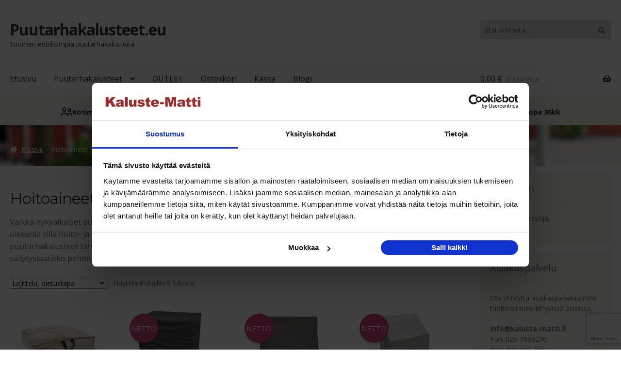

--- FILE ---
content_type: text/html; charset=UTF-8
request_url: https://puutarhakalusteet.eu/tuotteet/hoitoaineet-sailytys/
body_size: 25997
content:
<!doctype html>
<html dir="ltr" lang="fi" prefix="og: https://ogp.me/ns#">
<head>
<meta charset="UTF-8">
<meta name="viewport" content="width=device-width, initial-scale=1, maximum-scale=2.0">
<link rel="profile" href="https://gmpg.org/xfn/11">
<link rel="pingback" href="https://puutarhakalusteet.eu/xmlrpc.php">

<title>Hoitoaineet ja säilytys | Puutarhakalusteet.eu</title>
	<style>img:is([sizes="auto" i], [sizes^="auto," i]) { contain-intrinsic-size: 3000px 1500px }</style>
	
		<!-- All in One SEO 4.9.3 - aioseo.com -->
	<meta name="description" content="Vaikka nykyaikaiset polyrottingista valmistetut puutarhakalusteet ovatkin miltei 100% säänkestäviä ja huoltovapaita, oikeanlaisilla hoito- ja puhdistusaineilla lisäät niiden käyttöikää merkittävästi ja pidät ne uudenveroisina kauemmin. Puiset puutarhakalusteet tarvitsevat säännöllistä puhdistusta ja hoitoa, samoin puutarhakalusteiden pehmusteet. Valitse myös säilytyslaatikko pehmusteita tai muuta säilytettävää varten terassillesi." />
	<meta name="robots" content="max-image-preview:large" />
	<link rel="canonical" href="https://puutarhakalusteet.eu/tuotteet/hoitoaineet-sailytys/" />
	<meta name="generator" content="All in One SEO (AIOSEO) 4.9.3" />
		<script type="application/ld+json" class="aioseo-schema">
			{"@context":"https:\/\/schema.org","@graph":[{"@type":"BreadcrumbList","@id":"https:\/\/puutarhakalusteet.eu\/tuotteet\/hoitoaineet-sailytys\/#breadcrumblist","itemListElement":[{"@type":"ListItem","@id":"https:\/\/puutarhakalusteet.eu#listItem","position":1,"name":"Home","item":"https:\/\/puutarhakalusteet.eu","nextItem":{"@type":"ListItem","@id":"https:\/\/puutarhakalusteet.eu\/puutarhakalusteet\/#listItem","name":"Puutarhakalusteet"}},{"@type":"ListItem","@id":"https:\/\/puutarhakalusteet.eu\/puutarhakalusteet\/#listItem","position":2,"name":"Puutarhakalusteet","item":"https:\/\/puutarhakalusteet.eu\/puutarhakalusteet\/","nextItem":{"@type":"ListItem","@id":"https:\/\/puutarhakalusteet.eu\/tuotteet\/hoitoaineet-sailytys\/#listItem","name":"Hoitoaineet ja s\u00e4ilytys"},"previousItem":{"@type":"ListItem","@id":"https:\/\/puutarhakalusteet.eu#listItem","name":"Home"}},{"@type":"ListItem","@id":"https:\/\/puutarhakalusteet.eu\/tuotteet\/hoitoaineet-sailytys\/#listItem","position":3,"name":"Hoitoaineet ja s\u00e4ilytys","previousItem":{"@type":"ListItem","@id":"https:\/\/puutarhakalusteet.eu\/puutarhakalusteet\/#listItem","name":"Puutarhakalusteet"}}]},{"@type":"CollectionPage","@id":"https:\/\/puutarhakalusteet.eu\/tuotteet\/hoitoaineet-sailytys\/#collectionpage","url":"https:\/\/puutarhakalusteet.eu\/tuotteet\/hoitoaineet-sailytys\/","name":"Hoitoaineet ja s\u00e4ilytys | Puutarhakalusteet.eu","description":"Vaikka nykyaikaiset polyrottingista valmistetut puutarhakalusteet ovatkin miltei 100% s\u00e4\u00e4nkest\u00e4vi\u00e4 ja huoltovapaita, oikeanlaisilla hoito- ja puhdistusaineilla lis\u00e4\u00e4t niiden k\u00e4ytt\u00f6ik\u00e4\u00e4 merkitt\u00e4v\u00e4sti ja pid\u00e4t ne uudenveroisina kauemmin. Puiset puutarhakalusteet tarvitsevat s\u00e4\u00e4nn\u00f6llist\u00e4 puhdistusta ja hoitoa, samoin puutarhakalusteiden pehmusteet. Valitse my\u00f6s s\u00e4ilytyslaatikko pehmusteita tai muuta s\u00e4ilytett\u00e4v\u00e4\u00e4 varten terassillesi.","inLanguage":"fi","isPartOf":{"@id":"https:\/\/puutarhakalusteet.eu\/#website"},"breadcrumb":{"@id":"https:\/\/puutarhakalusteet.eu\/tuotteet\/hoitoaineet-sailytys\/#breadcrumblist"}},{"@type":"Organization","@id":"https:\/\/puutarhakalusteet.eu\/#organization","name":"Puutarhakalusteet.eu","description":"Suomen edullisimpia puutarhakalusteita","url":"https:\/\/puutarhakalusteet.eu\/"},{"@type":"WebSite","@id":"https:\/\/puutarhakalusteet.eu\/#website","url":"https:\/\/puutarhakalusteet.eu\/","name":"Puutarhakalusteet.eu","description":"Suomen edullisimpia puutarhakalusteita","inLanguage":"fi","publisher":{"@id":"https:\/\/puutarhakalusteet.eu\/#organization"}}]}
		</script>
		<!-- All in One SEO -->


<!-- Google Tag Manager for WordPress by gtm4wp.com -->
<script data-cfasync="false" data-pagespeed-no-defer>
	var gtm4wp_datalayer_name = "dataLayer";
	var dataLayer = dataLayer || [];
	const gtm4wp_use_sku_instead = 0;
	const gtm4wp_currency = 'EUR';
	const gtm4wp_product_per_impression = 0;
	const gtm4wp_clear_ecommerce = false;
	const gtm4wp_datalayer_max_timeout = 2000;
</script>
<!-- End Google Tag Manager for WordPress by gtm4wp.com --><link rel='dns-prefetch' href='//fonts.googleapis.com' />
<link rel="alternate" type="application/rss+xml" title="Puutarhakalusteet.eu &raquo; syöte" href="https://puutarhakalusteet.eu/feed/" />
<link rel="alternate" type="application/rss+xml" title="Puutarhakalusteet.eu &raquo; kommenttien syöte" href="https://puutarhakalusteet.eu/comments/feed/" />
<link rel="alternate" type="application/rss+xml" title="Syöte: Puutarhakalusteet.eu &raquo; Hoitoaineet ja säilytys Osasto" href="https://puutarhakalusteet.eu/tuotteet/hoitoaineet-sailytys/feed/" />
<script defer src="[data-uri]"></script>
<style id='wp-emoji-styles-inline-css'>

	img.wp-smiley, img.emoji {
		display: inline !important;
		border: none !important;
		box-shadow: none !important;
		height: 1em !important;
		width: 1em !important;
		margin: 0 0.07em !important;
		vertical-align: -0.1em !important;
		background: none !important;
		padding: 0 !important;
	}
</style>
<link rel='stylesheet' id='wp-block-library-css' href='https://puutarhakalusteet.eu/wp-includes/css/dist/block-library/style.min.css?ver=6.8.3' media='all' />
<style id='wp-block-library-theme-inline-css'>
.wp-block-audio :where(figcaption){color:#555;font-size:13px;text-align:center}.is-dark-theme .wp-block-audio :where(figcaption){color:#ffffffa6}.wp-block-audio{margin:0 0 1em}.wp-block-code{border:1px solid #ccc;border-radius:4px;font-family:Menlo,Consolas,monaco,monospace;padding:.8em 1em}.wp-block-embed :where(figcaption){color:#555;font-size:13px;text-align:center}.is-dark-theme .wp-block-embed :where(figcaption){color:#ffffffa6}.wp-block-embed{margin:0 0 1em}.blocks-gallery-caption{color:#555;font-size:13px;text-align:center}.is-dark-theme .blocks-gallery-caption{color:#ffffffa6}:root :where(.wp-block-image figcaption){color:#555;font-size:13px;text-align:center}.is-dark-theme :root :where(.wp-block-image figcaption){color:#ffffffa6}.wp-block-image{margin:0 0 1em}.wp-block-pullquote{border-bottom:4px solid;border-top:4px solid;color:currentColor;margin-bottom:1.75em}.wp-block-pullquote cite,.wp-block-pullquote footer,.wp-block-pullquote__citation{color:currentColor;font-size:.8125em;font-style:normal;text-transform:uppercase}.wp-block-quote{border-left:.25em solid;margin:0 0 1.75em;padding-left:1em}.wp-block-quote cite,.wp-block-quote footer{color:currentColor;font-size:.8125em;font-style:normal;position:relative}.wp-block-quote:where(.has-text-align-right){border-left:none;border-right:.25em solid;padding-left:0;padding-right:1em}.wp-block-quote:where(.has-text-align-center){border:none;padding-left:0}.wp-block-quote.is-large,.wp-block-quote.is-style-large,.wp-block-quote:where(.is-style-plain){border:none}.wp-block-search .wp-block-search__label{font-weight:700}.wp-block-search__button{border:1px solid #ccc;padding:.375em .625em}:where(.wp-block-group.has-background){padding:1.25em 2.375em}.wp-block-separator.has-css-opacity{opacity:.4}.wp-block-separator{border:none;border-bottom:2px solid;margin-left:auto;margin-right:auto}.wp-block-separator.has-alpha-channel-opacity{opacity:1}.wp-block-separator:not(.is-style-wide):not(.is-style-dots){width:100px}.wp-block-separator.has-background:not(.is-style-dots){border-bottom:none;height:1px}.wp-block-separator.has-background:not(.is-style-wide):not(.is-style-dots){height:2px}.wp-block-table{margin:0 0 1em}.wp-block-table td,.wp-block-table th{word-break:normal}.wp-block-table :where(figcaption){color:#555;font-size:13px;text-align:center}.is-dark-theme .wp-block-table :where(figcaption){color:#ffffffa6}.wp-block-video :where(figcaption){color:#555;font-size:13px;text-align:center}.is-dark-theme .wp-block-video :where(figcaption){color:#ffffffa6}.wp-block-video{margin:0 0 1em}:root :where(.wp-block-template-part.has-background){margin-bottom:0;margin-top:0;padding:1.25em 2.375em}
</style>
<style id='classic-theme-styles-inline-css'>
/*! This file is auto-generated */
.wp-block-button__link{color:#fff;background-color:#32373c;border-radius:9999px;box-shadow:none;text-decoration:none;padding:calc(.667em + 2px) calc(1.333em + 2px);font-size:1.125em}.wp-block-file__button{background:#32373c;color:#fff;text-decoration:none}
</style>
<link rel='stylesheet' id='aioseo/css/src/vue/standalone/blocks/table-of-contents/global.scss-css' href='https://puutarhakalusteet.eu/wp-content/cache/autoptimize/css/autoptimize_single_8aeaa129c1f80e6e5dbaa329351d1482.css?ver=4.9.3' media='all' />
<link rel='stylesheet' id='storefront-gutenberg-blocks-css' href='https://puutarhakalusteet.eu/wp-content/cache/autoptimize/css/autoptimize_single_8b2637597ab5218d9ac392df2de3b822.css?ver=4.6.2' media='all' />
<style id='storefront-gutenberg-blocks-inline-css'>

				.wp-block-button__link:not(.has-text-color) {
					color: #333333;
				}

				.wp-block-button__link:not(.has-text-color):hover,
				.wp-block-button__link:not(.has-text-color):focus,
				.wp-block-button__link:not(.has-text-color):active {
					color: #333333;
				}

				.wp-block-button__link:not(.has-background) {
					background-color: #eeeeee;
				}

				.wp-block-button__link:not(.has-background):hover,
				.wp-block-button__link:not(.has-background):focus,
				.wp-block-button__link:not(.has-background):active {
					border-color: #d5d5d5;
					background-color: #d5d5d5;
				}

				.wc-block-grid__products .wc-block-grid__product .wp-block-button__link {
					background-color: #eeeeee;
					border-color: #eeeeee;
					color: #333333;
				}

				.wp-block-quote footer,
				.wp-block-quote cite,
				.wp-block-quote__citation {
					color: #6d6d6d;
				}

				.wp-block-pullquote cite,
				.wp-block-pullquote footer,
				.wp-block-pullquote__citation {
					color: #6d6d6d;
				}

				.wp-block-image figcaption {
					color: #6d6d6d;
				}

				.wp-block-separator.is-style-dots::before {
					color: #333333;
				}

				.wp-block-file a.wp-block-file__button {
					color: #333333;
					background-color: #eeeeee;
					border-color: #eeeeee;
				}

				.wp-block-file a.wp-block-file__button:hover,
				.wp-block-file a.wp-block-file__button:focus,
				.wp-block-file a.wp-block-file__button:active {
					color: #333333;
					background-color: #d5d5d5;
				}

				.wp-block-code,
				.wp-block-preformatted pre {
					color: #6d6d6d;
				}

				.wp-block-table:not( .has-background ):not( .is-style-stripes ) tbody tr:nth-child(2n) td {
					background-color: #fdfdfd;
				}

				.wp-block-cover .wp-block-cover__inner-container h1:not(.has-text-color),
				.wp-block-cover .wp-block-cover__inner-container h2:not(.has-text-color),
				.wp-block-cover .wp-block-cover__inner-container h3:not(.has-text-color),
				.wp-block-cover .wp-block-cover__inner-container h4:not(.has-text-color),
				.wp-block-cover .wp-block-cover__inner-container h5:not(.has-text-color),
				.wp-block-cover .wp-block-cover__inner-container h6:not(.has-text-color) {
					color: #000000;
				}

				div.wc-block-components-price-slider__range-input-progress,
				.rtl .wc-block-components-price-slider__range-input-progress {
					--range-color: #7f54b3;
				}

				/* Target only IE11 */
				@media all and (-ms-high-contrast: none), (-ms-high-contrast: active) {
					.wc-block-components-price-slider__range-input-progress {
						background: #7f54b3;
					}
				}

				.wc-block-components-button:not(.is-link) {
					background-color: #333333;
					color: #ffffff;
				}

				.wc-block-components-button:not(.is-link):hover,
				.wc-block-components-button:not(.is-link):focus,
				.wc-block-components-button:not(.is-link):active {
					background-color: #1a1a1a;
					color: #ffffff;
				}

				.wc-block-components-button:not(.is-link):disabled {
					background-color: #333333;
					color: #ffffff;
				}

				.wc-block-cart__submit-container {
					background-color: #ffffff;
				}

				.wc-block-cart__submit-container::before {
					color: rgba(220,220,220,0.5);
				}

				.wc-block-components-order-summary-item__quantity {
					background-color: #ffffff;
					border-color: #6d6d6d;
					box-shadow: 0 0 0 2px #ffffff;
					color: #6d6d6d;
				}
			
</style>
<style id='global-styles-inline-css'>
:root{--wp--preset--aspect-ratio--square: 1;--wp--preset--aspect-ratio--4-3: 4/3;--wp--preset--aspect-ratio--3-4: 3/4;--wp--preset--aspect-ratio--3-2: 3/2;--wp--preset--aspect-ratio--2-3: 2/3;--wp--preset--aspect-ratio--16-9: 16/9;--wp--preset--aspect-ratio--9-16: 9/16;--wp--preset--color--black: #000000;--wp--preset--color--cyan-bluish-gray: #abb8c3;--wp--preset--color--white: #ffffff;--wp--preset--color--pale-pink: #f78da7;--wp--preset--color--vivid-red: #cf2e2e;--wp--preset--color--luminous-vivid-orange: #ff6900;--wp--preset--color--luminous-vivid-amber: #fcb900;--wp--preset--color--light-green-cyan: #7bdcb5;--wp--preset--color--vivid-green-cyan: #00d084;--wp--preset--color--pale-cyan-blue: #8ed1fc;--wp--preset--color--vivid-cyan-blue: #0693e3;--wp--preset--color--vivid-purple: #9b51e0;--wp--preset--gradient--vivid-cyan-blue-to-vivid-purple: linear-gradient(135deg,rgba(6,147,227,1) 0%,rgb(155,81,224) 100%);--wp--preset--gradient--light-green-cyan-to-vivid-green-cyan: linear-gradient(135deg,rgb(122,220,180) 0%,rgb(0,208,130) 100%);--wp--preset--gradient--luminous-vivid-amber-to-luminous-vivid-orange: linear-gradient(135deg,rgba(252,185,0,1) 0%,rgba(255,105,0,1) 100%);--wp--preset--gradient--luminous-vivid-orange-to-vivid-red: linear-gradient(135deg,rgba(255,105,0,1) 0%,rgb(207,46,46) 100%);--wp--preset--gradient--very-light-gray-to-cyan-bluish-gray: linear-gradient(135deg,rgb(238,238,238) 0%,rgb(169,184,195) 100%);--wp--preset--gradient--cool-to-warm-spectrum: linear-gradient(135deg,rgb(74,234,220) 0%,rgb(151,120,209) 20%,rgb(207,42,186) 40%,rgb(238,44,130) 60%,rgb(251,105,98) 80%,rgb(254,248,76) 100%);--wp--preset--gradient--blush-light-purple: linear-gradient(135deg,rgb(255,206,236) 0%,rgb(152,150,240) 100%);--wp--preset--gradient--blush-bordeaux: linear-gradient(135deg,rgb(254,205,165) 0%,rgb(254,45,45) 50%,rgb(107,0,62) 100%);--wp--preset--gradient--luminous-dusk: linear-gradient(135deg,rgb(255,203,112) 0%,rgb(199,81,192) 50%,rgb(65,88,208) 100%);--wp--preset--gradient--pale-ocean: linear-gradient(135deg,rgb(255,245,203) 0%,rgb(182,227,212) 50%,rgb(51,167,181) 100%);--wp--preset--gradient--electric-grass: linear-gradient(135deg,rgb(202,248,128) 0%,rgb(113,206,126) 100%);--wp--preset--gradient--midnight: linear-gradient(135deg,rgb(2,3,129) 0%,rgb(40,116,252) 100%);--wp--preset--font-size--small: 14px;--wp--preset--font-size--medium: 23px;--wp--preset--font-size--large: 26px;--wp--preset--font-size--x-large: 42px;--wp--preset--font-size--normal: 16px;--wp--preset--font-size--huge: 37px;--wp--preset--spacing--20: 0.44rem;--wp--preset--spacing--30: 0.67rem;--wp--preset--spacing--40: 1rem;--wp--preset--spacing--50: 1.5rem;--wp--preset--spacing--60: 2.25rem;--wp--preset--spacing--70: 3.38rem;--wp--preset--spacing--80: 5.06rem;--wp--preset--shadow--natural: 6px 6px 9px rgba(0, 0, 0, 0.2);--wp--preset--shadow--deep: 12px 12px 50px rgba(0, 0, 0, 0.4);--wp--preset--shadow--sharp: 6px 6px 0px rgba(0, 0, 0, 0.2);--wp--preset--shadow--outlined: 6px 6px 0px -3px rgba(255, 255, 255, 1), 6px 6px rgba(0, 0, 0, 1);--wp--preset--shadow--crisp: 6px 6px 0px rgba(0, 0, 0, 1);}:root :where(.is-layout-flow) > :first-child{margin-block-start: 0;}:root :where(.is-layout-flow) > :last-child{margin-block-end: 0;}:root :where(.is-layout-flow) > *{margin-block-start: 24px;margin-block-end: 0;}:root :where(.is-layout-constrained) > :first-child{margin-block-start: 0;}:root :where(.is-layout-constrained) > :last-child{margin-block-end: 0;}:root :where(.is-layout-constrained) > *{margin-block-start: 24px;margin-block-end: 0;}:root :where(.is-layout-flex){gap: 24px;}:root :where(.is-layout-grid){gap: 24px;}body .is-layout-flex{display: flex;}.is-layout-flex{flex-wrap: wrap;align-items: center;}.is-layout-flex > :is(*, div){margin: 0;}body .is-layout-grid{display: grid;}.is-layout-grid > :is(*, div){margin: 0;}.has-black-color{color: var(--wp--preset--color--black) !important;}.has-cyan-bluish-gray-color{color: var(--wp--preset--color--cyan-bluish-gray) !important;}.has-white-color{color: var(--wp--preset--color--white) !important;}.has-pale-pink-color{color: var(--wp--preset--color--pale-pink) !important;}.has-vivid-red-color{color: var(--wp--preset--color--vivid-red) !important;}.has-luminous-vivid-orange-color{color: var(--wp--preset--color--luminous-vivid-orange) !important;}.has-luminous-vivid-amber-color{color: var(--wp--preset--color--luminous-vivid-amber) !important;}.has-light-green-cyan-color{color: var(--wp--preset--color--light-green-cyan) !important;}.has-vivid-green-cyan-color{color: var(--wp--preset--color--vivid-green-cyan) !important;}.has-pale-cyan-blue-color{color: var(--wp--preset--color--pale-cyan-blue) !important;}.has-vivid-cyan-blue-color{color: var(--wp--preset--color--vivid-cyan-blue) !important;}.has-vivid-purple-color{color: var(--wp--preset--color--vivid-purple) !important;}.has-black-background-color{background-color: var(--wp--preset--color--black) !important;}.has-cyan-bluish-gray-background-color{background-color: var(--wp--preset--color--cyan-bluish-gray) !important;}.has-white-background-color{background-color: var(--wp--preset--color--white) !important;}.has-pale-pink-background-color{background-color: var(--wp--preset--color--pale-pink) !important;}.has-vivid-red-background-color{background-color: var(--wp--preset--color--vivid-red) !important;}.has-luminous-vivid-orange-background-color{background-color: var(--wp--preset--color--luminous-vivid-orange) !important;}.has-luminous-vivid-amber-background-color{background-color: var(--wp--preset--color--luminous-vivid-amber) !important;}.has-light-green-cyan-background-color{background-color: var(--wp--preset--color--light-green-cyan) !important;}.has-vivid-green-cyan-background-color{background-color: var(--wp--preset--color--vivid-green-cyan) !important;}.has-pale-cyan-blue-background-color{background-color: var(--wp--preset--color--pale-cyan-blue) !important;}.has-vivid-cyan-blue-background-color{background-color: var(--wp--preset--color--vivid-cyan-blue) !important;}.has-vivid-purple-background-color{background-color: var(--wp--preset--color--vivid-purple) !important;}.has-black-border-color{border-color: var(--wp--preset--color--black) !important;}.has-cyan-bluish-gray-border-color{border-color: var(--wp--preset--color--cyan-bluish-gray) !important;}.has-white-border-color{border-color: var(--wp--preset--color--white) !important;}.has-pale-pink-border-color{border-color: var(--wp--preset--color--pale-pink) !important;}.has-vivid-red-border-color{border-color: var(--wp--preset--color--vivid-red) !important;}.has-luminous-vivid-orange-border-color{border-color: var(--wp--preset--color--luminous-vivid-orange) !important;}.has-luminous-vivid-amber-border-color{border-color: var(--wp--preset--color--luminous-vivid-amber) !important;}.has-light-green-cyan-border-color{border-color: var(--wp--preset--color--light-green-cyan) !important;}.has-vivid-green-cyan-border-color{border-color: var(--wp--preset--color--vivid-green-cyan) !important;}.has-pale-cyan-blue-border-color{border-color: var(--wp--preset--color--pale-cyan-blue) !important;}.has-vivid-cyan-blue-border-color{border-color: var(--wp--preset--color--vivid-cyan-blue) !important;}.has-vivid-purple-border-color{border-color: var(--wp--preset--color--vivid-purple) !important;}.has-vivid-cyan-blue-to-vivid-purple-gradient-background{background: var(--wp--preset--gradient--vivid-cyan-blue-to-vivid-purple) !important;}.has-light-green-cyan-to-vivid-green-cyan-gradient-background{background: var(--wp--preset--gradient--light-green-cyan-to-vivid-green-cyan) !important;}.has-luminous-vivid-amber-to-luminous-vivid-orange-gradient-background{background: var(--wp--preset--gradient--luminous-vivid-amber-to-luminous-vivid-orange) !important;}.has-luminous-vivid-orange-to-vivid-red-gradient-background{background: var(--wp--preset--gradient--luminous-vivid-orange-to-vivid-red) !important;}.has-very-light-gray-to-cyan-bluish-gray-gradient-background{background: var(--wp--preset--gradient--very-light-gray-to-cyan-bluish-gray) !important;}.has-cool-to-warm-spectrum-gradient-background{background: var(--wp--preset--gradient--cool-to-warm-spectrum) !important;}.has-blush-light-purple-gradient-background{background: var(--wp--preset--gradient--blush-light-purple) !important;}.has-blush-bordeaux-gradient-background{background: var(--wp--preset--gradient--blush-bordeaux) !important;}.has-luminous-dusk-gradient-background{background: var(--wp--preset--gradient--luminous-dusk) !important;}.has-pale-ocean-gradient-background{background: var(--wp--preset--gradient--pale-ocean) !important;}.has-electric-grass-gradient-background{background: var(--wp--preset--gradient--electric-grass) !important;}.has-midnight-gradient-background{background: var(--wp--preset--gradient--midnight) !important;}.has-small-font-size{font-size: var(--wp--preset--font-size--small) !important;}.has-medium-font-size{font-size: var(--wp--preset--font-size--medium) !important;}.has-large-font-size{font-size: var(--wp--preset--font-size--large) !important;}.has-x-large-font-size{font-size: var(--wp--preset--font-size--x-large) !important;}
:root :where(.wp-block-pullquote){font-size: 1.5em;line-height: 1.6;}
</style>
<link rel='stylesheet' id='titan-adminbar-styles-css' href='https://puutarhakalusteet.eu/wp-content/cache/autoptimize/css/autoptimize_single_1731ecad1733ac38dafec6a51454ec5f.css?ver=7.4.0' media='all' />
<link rel='stylesheet' id='contact-form-7-css' href='https://puutarhakalusteet.eu/wp-content/cache/autoptimize/css/autoptimize_single_64ac31699f5326cb3c76122498b76f66.css?ver=6.1.4' media='all' />
<style id='woocommerce-inline-inline-css'>
.woocommerce form .form-row .required { visibility: visible; }
</style>
<link rel='stylesheet' id='wooslider-flexslider-css' href='https://puutarhakalusteet.eu/wp-content/cache/autoptimize/css/autoptimize_single_0b93a7ae0759f401d3dd568929f82e5d.css?ver=2.0.1' media='all' />
<link rel='stylesheet' id='wooslider-common-css' href='https://puutarhakalusteet.eu/wp-content/cache/autoptimize/css/autoptimize_single_ed3d321571a5254d873a2baf0a793c03.css?ver=2.0.1' media='all' />
<link rel='stylesheet' id='dashicons-css' href='https://puutarhakalusteet.eu/wp-includes/css/dashicons.min.css?ver=6.8.3' media='all' />
<link rel='stylesheet' id='storefront-style-css' href='https://puutarhakalusteet.eu/wp-content/cache/autoptimize/css/autoptimize_single_3f8f1d54858e56889e530ec9c52e919e.css?ver=4.6.2' media='all' />
<style id='storefront-style-inline-css'>

			.main-navigation ul li a,
			.site-title a,
			ul.menu li a,
			.site-branding h1 a,
			button.menu-toggle,
			button.menu-toggle:hover,
			.handheld-navigation .dropdown-toggle {
				color: #333333;
			}

			button.menu-toggle,
			button.menu-toggle:hover {
				border-color: #333333;
			}

			.main-navigation ul li a:hover,
			.main-navigation ul li:hover > a,
			.site-title a:hover,
			.site-header ul.menu li.current-menu-item > a {
				color: #747474;
			}

			table:not( .has-background ) th {
				background-color: #f8f8f8;
			}

			table:not( .has-background ) tbody td {
				background-color: #fdfdfd;
			}

			table:not( .has-background ) tbody tr:nth-child(2n) td,
			fieldset,
			fieldset legend {
				background-color: #fbfbfb;
			}

			.site-header,
			.secondary-navigation ul ul,
			.main-navigation ul.menu > li.menu-item-has-children:after,
			.secondary-navigation ul.menu ul,
			.storefront-handheld-footer-bar,
			.storefront-handheld-footer-bar ul li > a,
			.storefront-handheld-footer-bar ul li.search .site-search,
			button.menu-toggle,
			button.menu-toggle:hover {
				background-color: #ffffff;
			}

			p.site-description,
			.site-header,
			.storefront-handheld-footer-bar {
				color: #404040;
			}

			button.menu-toggle:after,
			button.menu-toggle:before,
			button.menu-toggle span:before {
				background-color: #333333;
			}

			h1, h2, h3, h4, h5, h6, .wc-block-grid__product-title {
				color: #333333;
			}

			.widget h1 {
				border-bottom-color: #333333;
			}

			body,
			.secondary-navigation a {
				color: #6d6d6d;
			}

			.widget-area .widget a,
			.hentry .entry-header .posted-on a,
			.hentry .entry-header .post-author a,
			.hentry .entry-header .post-comments a,
			.hentry .entry-header .byline a {
				color: #727272;
			}

			a {
				color: #7f54b3;
			}

			a:focus,
			button:focus,
			.button.alt:focus,
			input:focus,
			textarea:focus,
			input[type="button"]:focus,
			input[type="reset"]:focus,
			input[type="submit"]:focus,
			input[type="email"]:focus,
			input[type="tel"]:focus,
			input[type="url"]:focus,
			input[type="password"]:focus,
			input[type="search"]:focus {
				outline-color: #7f54b3;
			}

			button, input[type="button"], input[type="reset"], input[type="submit"], .button, .widget a.button {
				background-color: #eeeeee;
				border-color: #eeeeee;
				color: #333333;
			}

			button:hover, input[type="button"]:hover, input[type="reset"]:hover, input[type="submit"]:hover, .button:hover, .widget a.button:hover {
				background-color: #d5d5d5;
				border-color: #d5d5d5;
				color: #333333;
			}

			button.alt, input[type="button"].alt, input[type="reset"].alt, input[type="submit"].alt, .button.alt, .widget-area .widget a.button.alt {
				background-color: #333333;
				border-color: #333333;
				color: #ffffff;
			}

			button.alt:hover, input[type="button"].alt:hover, input[type="reset"].alt:hover, input[type="submit"].alt:hover, .button.alt:hover, .widget-area .widget a.button.alt:hover {
				background-color: #1a1a1a;
				border-color: #1a1a1a;
				color: #ffffff;
			}

			.pagination .page-numbers li .page-numbers.current {
				background-color: #e6e6e6;
				color: #636363;
			}

			#comments .comment-list .comment-content .comment-text {
				background-color: #f8f8f8;
			}

			.site-footer {
				background-color: #f0f0f0;
				color: #6d6d6d;
			}

			.site-footer a:not(.button):not(.components-button) {
				color: #333333;
			}

			.site-footer .storefront-handheld-footer-bar a:not(.button):not(.components-button) {
				color: #333333;
			}

			.site-footer h1, .site-footer h2, .site-footer h3, .site-footer h4, .site-footer h5, .site-footer h6, .site-footer .widget .widget-title, .site-footer .widget .widgettitle {
				color: #333333;
			}

			.page-template-template-homepage.has-post-thumbnail .type-page.has-post-thumbnail .entry-title {
				color: #000000;
			}

			.page-template-template-homepage.has-post-thumbnail .type-page.has-post-thumbnail .entry-content {
				color: #000000;
			}

			@media screen and ( min-width: 768px ) {
				.secondary-navigation ul.menu a:hover {
					color: #595959;
				}

				.secondary-navigation ul.menu a {
					color: #404040;
				}

				.main-navigation ul.menu ul.sub-menu,
				.main-navigation ul.nav-menu ul.children {
					background-color: #f0f0f0;
				}

				.site-header {
					border-bottom-color: #f0f0f0;
				}
			}
</style>
<link rel='stylesheet' id='storefront-icons-css' href='https://puutarhakalusteet.eu/wp-content/cache/autoptimize/css/autoptimize_single_4b570ca5db7a65f9b6712a9d0311c1ca.css?ver=4.6.2' media='all' />
<link rel='stylesheet' id='storefront-fonts-css' href='https://fonts.googleapis.com/css?family=Source+Sans+Pro%3A400%2C300%2C300italic%2C400italic%2C600%2C700%2C900&#038;subset=latin%2Clatin-ext&#038;ver=4.6.2' media='all' />
<link rel='stylesheet' id='pwb-styles-frontend-css' href='https://puutarhakalusteet.eu/wp-content/cache/autoptimize/css/autoptimize_single_948a84da690ea4880246a305fa299fd7.css?ver=3.6.8' media='all' />
<link rel='stylesheet' id='storefront-woocommerce-style-css' href='https://puutarhakalusteet.eu/wp-content/cache/autoptimize/css/autoptimize_single_478c843a38b66c5abd3baf9a39caa5b0.css?ver=4.6.2' media='all' />
<style id='storefront-woocommerce-style-inline-css'>
@font-face {
				font-family: star;
				src: url(https://puutarhakalusteet.eu/wp-content/plugins/woocommerce/assets/fonts/star.eot);
				src:
					url(https://puutarhakalusteet.eu/wp-content/plugins/woocommerce/assets/fonts/star.eot?#iefix) format("embedded-opentype"),
					url(https://puutarhakalusteet.eu/wp-content/plugins/woocommerce/assets/fonts/star.woff) format("woff"),
					url(https://puutarhakalusteet.eu/wp-content/plugins/woocommerce/assets/fonts/star.ttf) format("truetype"),
					url(https://puutarhakalusteet.eu/wp-content/plugins/woocommerce/assets/fonts/star.svg#star) format("svg");
				font-weight: 400;
				font-style: normal;
			}
			@font-face {
				font-family: WooCommerce;
				src: url(https://puutarhakalusteet.eu/wp-content/plugins/woocommerce/assets/fonts/WooCommerce.eot);
				src:
					url(https://puutarhakalusteet.eu/wp-content/plugins/woocommerce/assets/fonts/WooCommerce.eot?#iefix) format("embedded-opentype"),
					url(https://puutarhakalusteet.eu/wp-content/plugins/woocommerce/assets/fonts/WooCommerce.woff) format("woff"),
					url(https://puutarhakalusteet.eu/wp-content/plugins/woocommerce/assets/fonts/WooCommerce.ttf) format("truetype"),
					url(https://puutarhakalusteet.eu/wp-content/plugins/woocommerce/assets/fonts/WooCommerce.svg#WooCommerce) format("svg");
				font-weight: 400;
				font-style: normal;
			}

			a.cart-contents,
			.site-header-cart .widget_shopping_cart a {
				color: #333333;
			}

			a.cart-contents:hover,
			.site-header-cart .widget_shopping_cart a:hover,
			.site-header-cart:hover > li > a {
				color: #747474;
			}

			table.cart td.product-remove,
			table.cart td.actions {
				border-top-color: #ffffff;
			}

			.storefront-handheld-footer-bar ul li.cart .count {
				background-color: #333333;
				color: #ffffff;
				border-color: #ffffff;
			}

			.woocommerce-tabs ul.tabs li.active a,
			ul.products li.product .price,
			.onsale,
			.wc-block-grid__product-onsale,
			.widget_search form:before,
			.widget_product_search form:before {
				color: #6d6d6d;
			}

			.woocommerce-breadcrumb a,
			a.woocommerce-review-link,
			.product_meta a {
				color: #727272;
			}

			.wc-block-grid__product-onsale,
			.onsale {
				border-color: #6d6d6d;
			}

			.star-rating span:before,
			.quantity .plus, .quantity .minus,
			p.stars a:hover:after,
			p.stars a:after,
			.star-rating span:before,
			#payment .payment_methods li input[type=radio]:first-child:checked+label:before {
				color: #7f54b3;
			}

			.widget_price_filter .ui-slider .ui-slider-range,
			.widget_price_filter .ui-slider .ui-slider-handle {
				background-color: #7f54b3;
			}

			.order_details {
				background-color: #f8f8f8;
			}

			.order_details > li {
				border-bottom: 1px dotted #e3e3e3;
			}

			.order_details:before,
			.order_details:after {
				background: -webkit-linear-gradient(transparent 0,transparent 0),-webkit-linear-gradient(135deg,#f8f8f8 33.33%,transparent 33.33%),-webkit-linear-gradient(45deg,#f8f8f8 33.33%,transparent 33.33%)
			}

			#order_review {
				background-color: #ffffff;
			}

			#payment .payment_methods > li .payment_box,
			#payment .place-order {
				background-color: #fafafa;
			}

			#payment .payment_methods > li:not(.woocommerce-notice) {
				background-color: #f5f5f5;
			}

			#payment .payment_methods > li:not(.woocommerce-notice):hover {
				background-color: #f0f0f0;
			}

			.woocommerce-pagination .page-numbers li .page-numbers.current {
				background-color: #e6e6e6;
				color: #636363;
			}

			.wc-block-grid__product-onsale,
			.onsale,
			.woocommerce-pagination .page-numbers li .page-numbers:not(.current) {
				color: #6d6d6d;
			}

			p.stars a:before,
			p.stars a:hover~a:before,
			p.stars.selected a.active~a:before {
				color: #6d6d6d;
			}

			p.stars.selected a.active:before,
			p.stars:hover a:before,
			p.stars.selected a:not(.active):before,
			p.stars.selected a.active:before {
				color: #7f54b3;
			}

			.single-product div.product .woocommerce-product-gallery .woocommerce-product-gallery__trigger {
				background-color: #eeeeee;
				color: #333333;
			}

			.single-product div.product .woocommerce-product-gallery .woocommerce-product-gallery__trigger:hover {
				background-color: #d5d5d5;
				border-color: #d5d5d5;
				color: #333333;
			}

			.button.added_to_cart:focus,
			.button.wc-forward:focus {
				outline-color: #7f54b3;
			}

			.added_to_cart,
			.site-header-cart .widget_shopping_cart a.button,
			.wc-block-grid__products .wc-block-grid__product .wp-block-button__link {
				background-color: #eeeeee;
				border-color: #eeeeee;
				color: #333333;
			}

			.added_to_cart:hover,
			.site-header-cart .widget_shopping_cart a.button:hover,
			.wc-block-grid__products .wc-block-grid__product .wp-block-button__link:hover {
				background-color: #d5d5d5;
				border-color: #d5d5d5;
				color: #333333;
			}

			.added_to_cart.alt, .added_to_cart, .widget a.button.checkout {
				background-color: #333333;
				border-color: #333333;
				color: #ffffff;
			}

			.added_to_cart.alt:hover, .added_to_cart:hover, .widget a.button.checkout:hover {
				background-color: #1a1a1a;
				border-color: #1a1a1a;
				color: #ffffff;
			}

			.button.loading {
				color: #eeeeee;
			}

			.button.loading:hover {
				background-color: #eeeeee;
			}

			.button.loading:after {
				color: #333333;
			}

			@media screen and ( min-width: 768px ) {
				.site-header-cart .widget_shopping_cart,
				.site-header .product_list_widget li .quantity {
					color: #404040;
				}

				.site-header-cart .widget_shopping_cart .buttons,
				.site-header-cart .widget_shopping_cart .total {
					background-color: #f5f5f5;
				}

				.site-header-cart .widget_shopping_cart {
					background-color: #f0f0f0;
				}
			}
				.storefront-product-pagination a {
					color: #6d6d6d;
					background-color: #ffffff;
				}
				.storefront-sticky-add-to-cart {
					color: #6d6d6d;
					background-color: #ffffff;
				}

				.storefront-sticky-add-to-cart a:not(.button) {
					color: #333333;
				}
</style>
<link rel='stylesheet' id='storefront-child-style-css' href='https://puutarhakalusteet.eu/wp-content/cache/autoptimize/css/autoptimize_single_2c0609205f2da5b6670bbf5ae6b857e2.css?ver=1.0' media='all' />
<link rel='stylesheet' id='storefront-woocommerce-brands-style-css' href='https://puutarhakalusteet.eu/wp-content/cache/autoptimize/css/autoptimize_single_1900452dc3ee7357086b77cadee48764.css?ver=4.6.2' media='all' />
<script src="https://puutarhakalusteet.eu/wp-includes/js/jquery/jquery.min.js?ver=3.7.1" id="jquery-core-js"></script>
<script defer src="https://puutarhakalusteet.eu/wp-includes/js/jquery/jquery-migrate.min.js?ver=3.4.1" id="jquery-migrate-js"></script>
<script src="https://puutarhakalusteet.eu/wp-content/plugins/woocommerce/assets/js/jquery-blockui/jquery.blockUI.min.js?ver=2.7.0-wc.10.4.3" id="wc-jquery-blockui-js" defer data-wp-strategy="defer"></script>
<script defer id="wc-add-to-cart-js-extra" src="[data-uri]"></script>
<script src="https://puutarhakalusteet.eu/wp-content/plugins/woocommerce/assets/js/frontend/add-to-cart.min.js?ver=10.4.3" id="wc-add-to-cart-js" defer data-wp-strategy="defer"></script>
<script src="https://puutarhakalusteet.eu/wp-content/plugins/woocommerce/assets/js/js-cookie/js.cookie.min.js?ver=2.1.4-wc.10.4.3" id="wc-js-cookie-js" defer data-wp-strategy="defer"></script>
<script defer id="woocommerce-js-extra" src="[data-uri]"></script>
<script src="https://puutarhakalusteet.eu/wp-content/plugins/woocommerce/assets/js/frontend/woocommerce.min.js?ver=10.4.3" id="woocommerce-js" defer data-wp-strategy="defer"></script>
<script defer id="wc-cart-fragments-js-extra" src="[data-uri]"></script>
<script src="https://puutarhakalusteet.eu/wp-content/plugins/woocommerce/assets/js/frontend/cart-fragments.min.js?ver=10.4.3" id="wc-cart-fragments-js" defer data-wp-strategy="defer"></script>
<link rel="https://api.w.org/" href="https://puutarhakalusteet.eu/wp-json/" /><link rel="alternate" title="JSON" type="application/json" href="https://puutarhakalusteet.eu/wp-json/wp/v2/product_cat/179" /><link rel="EditURI" type="application/rsd+xml" title="RSD" href="https://puutarhakalusteet.eu/xmlrpc.php?rsd" />
<meta name="generator" content="WordPress 6.8.3" />
<meta name="generator" content="WooCommerce 10.4.3" />

<!--BEGIN: TRACKING CODE MANAGER (v2.5.0) BY INTELLYWP.COM IN HEAD//-->
<!-- Facebook Pixel Code -->
<script defer src="[data-uri]"></script>
<noscript><img height="1" width="1" style="display:none" src="https://www.facebook.com/tr?id=541508816034198&ev=PageView&noscript=1" /></noscript>
<!-- End Facebook Pixel Code —>-->
<!-- Google shopping -->
<meta name="google-site-verification" content="jCk4F6KILDiA7nLv4LHnYn8QtRh2506xpBemnRg5XYU" />
<!-- END Google shopping -->
<!--END: https://wordpress.org/plugins/tracking-code-manager IN HEAD//-->
<!-- This website runs the Product Feed PRO for WooCommerce by AdTribes.io plugin - version woocommercesea_option_installed_version -->

<!-- Google Tag Manager for WordPress by gtm4wp.com -->
<!-- GTM Container placement set to footer -->
<script data-cfasync="false" data-pagespeed-no-defer>
	var dataLayer_content = {"pagePostType":"product","pagePostType2":"tax-product","pageCategory":[]};
	dataLayer.push( dataLayer_content );
</script>
<script data-cfasync="false" data-pagespeed-no-defer>
(function(w,d,s,l,i){w[l]=w[l]||[];w[l].push({'gtm.start':
new Date().getTime(),event:'gtm.js'});var f=d.getElementsByTagName(s)[0],
j=d.createElement(s),dl=l!='dataLayer'?'&l='+l:'';j.async=true;j.src=
'//www.googletagmanager.com/gtm.js?id='+i+dl;f.parentNode.insertBefore(j,f);
})(window,document,'script','dataLayer','GTM-KJ2GTJG');
</script>
<!-- End Google Tag Manager for WordPress by gtm4wp.com -->            <style type="text/css">
                .paytrail-provider-group {
                    background-color: #ebebeb !important;
                    color: #515151 !important;
                }
                .paytrail-provider-group.selected {
                    background-color: #33798d !important;
                    color: #ffffff !important;
                }
                .paytrail-provider-group.selected div {
                    color: #ffffff !important;
                }
                .paytrail-provider-group:hover {
                    background-color: #d0d0d0 !important;
                    color: #515151 !important;
                }
                .paytrail-provider-group.selected:hover {
                    background-color: #33798d !important;
                    color: #ffffff !important;
                }
                .woocommerce-checkout #payment .paytrail-woocommerce-payment-fields--list-item--input:checked+.paytrail-woocommerce-payment-fields--list-item--wrapper, .woocommerce-checkout #payment .paytrail-woocommerce-payment-fields--list-item:hover .paytrail-woocommerce-payment-fields--list-item--wrapper {
                    border: 2px solid #33798d !important;
                }
                .woocommerce-checkout #payment ul.payment_methods li.paytrail-woocommerce-payment-fields--list-item .paytrail-woocommerce-payment-fields--list-item--wrapper:hover {
                    border: 2px solid #5399ad !important;
                }
            </style>
        	<noscript><style>.woocommerce-product-gallery{ opacity: 1 !important; }</style></noscript>
	<style id="custom-background-css">
body.custom-background { background-image: url("https://puutarhakalusteeteu.test.cchosting.fi/wp-content/uploads/2016/04/puutarhakalusteet-bg.jpg"); background-position: center top; background-size: auto; background-repeat: no-repeat; background-attachment: fixed; }
</style>
	<link rel="icon" href="https://puutarhakalusteet.eu/wp-content/uploads/2021/10/cropped-favicon-512x512-1-32x32.png" sizes="32x32" />
<link rel="icon" href="https://puutarhakalusteet.eu/wp-content/uploads/2021/10/cropped-favicon-512x512-1-192x192.png" sizes="192x192" />
<link rel="apple-touch-icon" href="https://puutarhakalusteet.eu/wp-content/uploads/2021/10/cropped-favicon-512x512-1-180x180.png" />
<meta name="msapplication-TileImage" content="https://puutarhakalusteet.eu/wp-content/uploads/2021/10/cropped-favicon-512x512-1-270x270.png" />
		<style id="wp-custom-css">
			/*
Voit kirjoittaa oman CSS-koodisi tähän.

Napsauta ohjepainiketta yllä saadaksesi lisätietoja.
*/

/* Blogi */

.wp-block-post-template
{
	margin-left:0;
}

h2.wp-block-post-title a {
	text-decoration:none!important;
}

a.wp-block-post-excerpt__more-link {
	margin-top:1em;
}

article .post-author {
	display:none!important;
}

article .posted-on {
	line-height:3em;
}


.service {
	margin-top:15px;
}

.service h4 {
font-size:1.2em;
}


.service img {
float:left;
margin-right:15px;
	width:37px;
	height:40px;

}

.service a {
font-size:1.1em;
	line-height:40px;
	color:#111!important;
}



.site-search .widget_product_search form::before {
	left:90%!important;
	top:1em;
}

.woocommerce-active .site-header .site-search {
	margin-right:0%!important;
}

.col-full
 {
	width:auto!important;
}

.benefits-bar {
  background-color: #f8f6f4;
  display: flex;
  gap: 1rem;
  justify-content: space-around;
  padding: 0.75rem;
}
@media (min-width: 1025px) {
  .benefits-bar {
    padding: 1rem;
    gap: 2rem;
    margin-bottom: 1rem;
  }
}
.benefits-bar > div {
  display: flex;
  flex-direction: column;
  gap: 0.5rem;
  justify-content: center;
  align-items: center;
  font-size: 0.75rem;
  font-weight: 600;
  text-align: center;
  color: #222;
}
@media (min-width: 1025px) {
  .benefits-bar > div {
    gap: 1rem;
    flex-direction: row;
    font-size: 0.9rem;
  }
}
.benefits-bar > div svg {
  width: 1.5rem;
  height: 1.5rem;
  min-width: 1.5rem;
  min-height: 1.5rem;
}


#tab-title-pwb_tab {
	display:none;
}

tr.woocommerce-product-attributes-item--dimensions {
	display:none;
}

.entry-summary h1 {
	font-size:2em;
}

.woocommerce-tabs h2
 {
	font-size:1.5em;
}

.woocommerce-tabs h3
 {
	font-size:1.3em;
}


.onsale

{
color:#fff!important;
}



.storefront-handheld-footer-bar ul li.cart .count, button.menu-toggle:after, button.menu-toggle:before, button.menu-toggle span:before

{
background-color:transparent!important;
}

button.menu-toggle

{
line-height:3em!important;
}

.single-product div.product .woocommerce-product-rating {
	margin-top:10px!important;
}

@media only screen and (max-width: 768px) {
	.site-branding .site-title {
		font-size:1.5em!important;
	}
	
	.woocommerce-message .button, .woocommerce-info .button, .woocommerce-error .button, .woocommerce-noreviews .button, p.no-comments .button {

	float:none!important;	
	}
	
	
	.woocommerce-products-header__title, .page-title, .entry-title {
	font-size:2em;
}

	
}

h1.entry-title,
h1.woocommerce-products-header__title,
h1.page-title
{
	font-size:2em!important;
}


.pwb-single-product-brands img {
	max-width:70%!important;
}		</style>
		<!-- Google Tag Manager -->
<script defer src="[data-uri]"></script>
<!-- End Google Tag Manager -->
<meta name="google-site-verification" content="jCk4F6KILDiA7nLv4LHnYn8QtRh2506xpBemnRg5XYU" />
</head>

<body data-rsssl=1 class="archive tax-product_cat term-hoitoaineet-sailytys term-179 custom-background wp-embed-responsive wp-theme-storefront wp-child-theme-storefront-km theme-storefront woocommerce woocommerce-page woocommerce-no-js metaslider-plugin storefront-secondary-navigation storefront-align-wide right-sidebar woocommerce-active">
	<!-- Google Tag Manager (noscript) -->
<noscript><iframe
src="https://www.googletagmanager.com/ns.html?id=GTM-P2CPTR9"
height="0" width="0"
style="display:none;visibility:hidden"></iframe></noscript>
<!-- End Google Tag Manager (noscript) -->


<div id="page" class="hfeed site">
	
	<header id="masthead" class="site-header" role="banner" style="">

		<div class="col-full">		<a class="skip-link screen-reader-text" href="#site-navigation">Siirry navigointiin</a>
		<a class="skip-link screen-reader-text" href="#content">Siirry sisältöön</a>
				<div class="site-branding">
			<div class="beta site-title"><a href="https://puutarhakalusteet.eu/" rel="home">Puutarhakalusteet.eu</a></div><p class="site-description">Suomen edullisimpia puutarhakalusteita</p>		</div>
					<nav class="secondary-navigation" role="navigation" aria-label="Toissijainen navigointi">
				<div class="menu-ylavalikko-container"><ul id="menu-ylavalikko" class="menu"><li id="menu-item-1632" class="menu-item menu-item-type-post_type menu-item-object-page menu-item-1632"><a href="https://puutarhakalusteet.eu/ostajan-opas/">Ostajan opas puutarhakalusteisiin</a></li>
<li id="menu-item-1633" class="menu-item menu-item-type-post_type menu-item-object-page menu-item-1633"><a href="https://puutarhakalusteet.eu/yritys/">Yritys</a></li>
<li id="menu-item-1635" class="menu-item menu-item-type-post_type menu-item-object-page menu-item-1635"><a href="https://puutarhakalusteet.eu/yleiset-ehdot/">Yleiset ehdot</a></li>
<li id="menu-item-1634" class="menu-item menu-item-type-post_type menu-item-object-page menu-item-1634"><a href="https://puutarhakalusteet.eu/maksutavat/">Maksuehdot</a></li>
<li id="menu-item-1636" class="menu-item menu-item-type-post_type menu-item-object-page menu-item-1636"><a href="https://puutarhakalusteet.eu/ota-yhteytta/">Ota yhteyttä</a></li>
<li id="menu-item-2277" class="menu-item menu-item-type-post_type menu-item-object-page menu-item-2277"><a href="https://puutarhakalusteet.eu/ostoskori/">Ostoskori</a></li>
</ul></div>			</nav><!-- #site-navigation -->
						<div class="site-search">
				<div class="widget woocommerce widget_product_search"><form role="search" method="get" class="woocommerce-product-search" action="https://puutarhakalusteet.eu/">
	<label class="screen-reader-text" for="woocommerce-product-search-field-0">Etsi:</label>
	<input type="search" id="woocommerce-product-search-field-0" class="search-field" placeholder="Etsi tuotteita&hellip;" value="" name="s" />
	<button type="submit" value="Haku" class="">Haku</button>
	<input type="hidden" name="post_type" value="product" />
</form>
</div>			</div>
			</div><div class="storefront-primary-navigation"><div class="col-full">		<nav id="site-navigation" class="main-navigation" role="navigation" aria-label="Ensisijainen navigointi">
		<button id="site-navigation-menu-toggle" class="menu-toggle" aria-controls="site-navigation" aria-expanded="false"><span>Valikko</span></button>
			<div class="primary-navigation"><ul id="menu-paavalikko" class="menu"><li id="menu-item-2520" class="menu-item menu-item-type-post_type menu-item-object-page menu-item-home menu-item-2520"><a href="https://puutarhakalusteet.eu/">Etusivu</a></li>
<li id="menu-item-2736" class="menu-item menu-item-type-post_type menu-item-object-page current-menu-ancestor current-menu-parent current_page_parent current_page_ancestor menu-item-has-children menu-item-2736"><a href="https://puutarhakalusteet.eu/puutarhakalusteet/">Puutarhakalusteet</a>
<ul class="sub-menu">
	<li id="menu-item-2522" class="menu-item menu-item-type-taxonomy menu-item-object-product_cat menu-item-has-children menu-item-2522"><a href="https://puutarhakalusteet.eu/tuotteet/puutarhakalusteet-kesakalusteet-ruokailuryhmat/">Ruokailuryhmät</a>
	<ul class="sub-menu">
		<li id="menu-item-5304" class="menu-item menu-item-type-taxonomy menu-item-object-product_cat menu-item-5304"><a href="https://puutarhakalusteet.eu/tuotteet/puutarhakalusteet-kesakalusteet-ruokailuryhmat/pienet-parvekesetit/">Pienet parvekesetit</a></li>
		<li id="menu-item-5309" class="menu-item menu-item-type-taxonomy menu-item-object-product_cat menu-item-5309"><a href="https://puutarhakalusteet.eu/tuotteet/puutarhakalusteet-kesakalusteet-ruokailuryhmat/4-hengen-ruokailuryhmat/">4-hengen ruokailuryhmät</a></li>
		<li id="menu-item-5310" class="menu-item menu-item-type-taxonomy menu-item-object-product_cat menu-item-5310"><a href="https://puutarhakalusteet.eu/tuotteet/puutarhakalusteet-kesakalusteet-ruokailuryhmat/6-8-hengen-ruokailuryhmat/">6-8 hengen ruokailuryhmät</a></li>
	</ul>
</li>
	<li id="menu-item-4547" class="menu-item menu-item-type-taxonomy menu-item-object-product_cat menu-item-4547"><a href="https://puutarhakalusteet.eu/tuotteet/kesakeittiot/">Kesäkeittiöt</a></li>
	<li id="menu-item-2523" class="menu-item menu-item-type-taxonomy menu-item-object-product_cat menu-item-has-children menu-item-2523"><a href="https://puutarhakalusteet.eu/tuotteet/puutarhakaluste-kesakaluste-sohvat/">Sohvat</a>
	<ul class="sub-menu">
		<li id="menu-item-2742" class="menu-item menu-item-type-taxonomy menu-item-object-product_cat menu-item-2742"><a href="https://puutarhakalusteet.eu/tuotteet/puutarhakaluste-kesakaluste-sohvat/puutarhakalusteet-sohvat-ja-sohvaryhmat/">Sohvat ja sohvaryhmät</a></li>
		<li id="menu-item-2524" class="menu-item menu-item-type-taxonomy menu-item-object-product_cat menu-item-2524"><a href="https://puutarhakalusteet.eu/tuotteet/puutarhakaluste-kesakaluste-sohvat/puutarhakalusteet-kulmasohvat-divaanisohvat/">Kulmasohvat &#8211; divaanisohvat</a></li>
	</ul>
</li>
	<li id="menu-item-2521" class="menu-item menu-item-type-taxonomy menu-item-object-product_cat menu-item-2521"><a href="https://puutarhakalusteet.eu/tuotteet/puutarhakalusteet-puutarhatuolit-penkit-ja-poydat/">Puutarhatuolit, -penkit ja -pöydät</a></li>
	<li id="menu-item-2525" class="menu-item menu-item-type-taxonomy menu-item-object-product_cat menu-item-2525"><a href="https://puutarhakalusteet.eu/tuotteet/puutarhakeinut-pihakeinut/">Puutarhakeinut &#8211; Pihakeinut</a></li>
	<li id="menu-item-4407" class="menu-item menu-item-type-taxonomy menu-item-object-product_cat menu-item-4407"><a href="https://puutarhakalusteet.eu/tuotteet/riippukeinut/">Riippukeinut</a></li>
	<li id="menu-item-2526" class="menu-item menu-item-type-taxonomy menu-item-object-product_cat menu-item-2526"><a href="https://puutarhakalusteet.eu/tuotteet/puutarhakalusteet-puutarhavarjot-ja-varjon-jalat/">Puutarhavarjot ja varjon jalat</a></li>
	<li id="menu-item-2527" class="menu-item menu-item-type-taxonomy menu-item-object-product_cat menu-item-2527"><a href="https://puutarhakalusteet.eu/tuotteet/puutarhakalusteet-paviljongit-paviljonki/">Paviljongit</a></li>
	<li id="menu-item-4378" class="menu-item menu-item-type-taxonomy menu-item-object-product_cat menu-item-4378"><a href="https://puutarhakalusteet.eu/tuotteet/juhlateltat/">Juhlateltat</a></li>
	<li id="menu-item-4553" class="menu-item menu-item-type-taxonomy menu-item-object-product_cat menu-item-4553"><a href="https://puutarhakalusteet.eu/tuotteet/terassilammittimet/">Terassilämmittimet</a></li>
	<li id="menu-item-3088" class="menu-item menu-item-type-taxonomy menu-item-object-product_cat menu-item-3088"><a href="https://puutarhakalusteet.eu/tuotteet/puutarhakalusteiden-pehmusteet/">Puutarhakalusteiden pehmusteet</a></li>
	<li id="menu-item-3698" class="menu-item menu-item-type-taxonomy menu-item-object-product_cat current-menu-item menu-item-3698"><a href="https://puutarhakalusteet.eu/tuotteet/hoitoaineet-sailytys/" aria-current="page">Hoitoaineet ja säilytys</a></li>
	<li id="menu-item-6439" class="menu-item menu-item-type-taxonomy menu-item-object-product_cat menu-item-6439"><a href="https://puutarhakalusteet.eu/tuotteet/aidot-rottinkikalusteet/">Aidot rottinkikalusteet</a></li>
	<li id="menu-item-3087" class="menu-item menu-item-type-taxonomy menu-item-object-product_cat menu-item-3087"><a href="https://puutarhakalusteet.eu/tuotteet/polyrottinkikalusteet/">Polyrottinkikalusteet</a></li>
</ul>
</li>
<li id="menu-item-5482" class="menu-item menu-item-type-taxonomy menu-item-object-product_cat menu-item-5482"><a href="https://puutarhakalusteet.eu/tuotteet/outlet/">OUTLET</a></li>
<li id="menu-item-2737" class="menu-item menu-item-type-post_type menu-item-object-page menu-item-2737"><a href="https://puutarhakalusteet.eu/ostoskori/">Ostoskori</a></li>
<li id="menu-item-3223" class="menu-item menu-item-type-post_type menu-item-object-page menu-item-3223"><a href="https://puutarhakalusteet.eu/kassa/">Kassa</a></li>
<li id="menu-item-7872" class="menu-item menu-item-type-post_type menu-item-object-page menu-item-7872"><a href="https://puutarhakalusteet.eu/blogi/">Blogi</a></li>
</ul></div><div class="handheld-navigation"><ul id="menu-mobiilivalikko" class="menu"><li id="menu-item-2990" class="menu-item menu-item-type-post_type menu-item-object-page menu-item-home menu-item-2990"><a href="https://puutarhakalusteet.eu/">Etusivu</a></li>
<li id="menu-item-2991" class="menu-item menu-item-type-post_type menu-item-object-page menu-item-home menu-item-has-children menu-item-2991"><a href="https://puutarhakalusteet.eu/">Puutarhakalusteet</a>
<ul class="sub-menu">
	<li id="menu-item-3001" class="menu-item menu-item-type-taxonomy menu-item-object-product_cat menu-item-has-children menu-item-3001"><a href="https://puutarhakalusteet.eu/tuotteet/puutarhakalusteet-kesakalusteet-ruokailuryhmat/">Ruokailuryhmät</a>
	<ul class="sub-menu">
		<li id="menu-item-5305" class="menu-item menu-item-type-taxonomy menu-item-object-product_cat menu-item-5305"><a href="https://puutarhakalusteet.eu/tuotteet/puutarhakalusteet-kesakalusteet-ruokailuryhmat/pienet-parvekesetit/">Pienet parvekesetit</a></li>
		<li id="menu-item-5311" class="menu-item menu-item-type-taxonomy menu-item-object-product_cat menu-item-5311"><a href="https://puutarhakalusteet.eu/tuotteet/puutarhakalusteet-kesakalusteet-ruokailuryhmat/4-hengen-ruokailuryhmat/">4-hengen ruokailuryhmät</a></li>
		<li id="menu-item-5312" class="menu-item menu-item-type-taxonomy menu-item-object-product_cat menu-item-5312"><a href="https://puutarhakalusteet.eu/tuotteet/puutarhakalusteet-kesakalusteet-ruokailuryhmat/6-8-hengen-ruokailuryhmat/">6-8 hengen ruokailuryhmät</a></li>
	</ul>
</li>
	<li id="menu-item-4546" class="menu-item menu-item-type-taxonomy menu-item-object-product_cat menu-item-4546"><a href="https://puutarhakalusteet.eu/tuotteet/kesakeittiot/">Kesäkeittiöt</a></li>
	<li id="menu-item-3003" class="menu-item menu-item-type-taxonomy menu-item-object-product_cat menu-item-has-children menu-item-3003"><a href="https://puutarhakalusteet.eu/tuotteet/puutarhakaluste-kesakaluste-sohvat/">Sohvat</a>
	<ul class="sub-menu">
		<li id="menu-item-5306" class="menu-item menu-item-type-taxonomy menu-item-object-product_cat menu-item-5306"><a href="https://puutarhakalusteet.eu/tuotteet/puutarhakaluste-kesakaluste-sohvat/puutarhakalusteet-sohvat-ja-sohvaryhmat/">Sohvat ja sohvaryhmät</a></li>
		<li id="menu-item-5307" class="menu-item menu-item-type-taxonomy menu-item-object-product_cat menu-item-5307"><a href="https://puutarhakalusteet.eu/tuotteet/puutarhakaluste-kesakaluste-sohvat/puutarhakalusteet-kulmasohvat-divaanisohvat/">Kulmasohvat &#8211; divaanisohvat</a></li>
	</ul>
</li>
	<li id="menu-item-3002" class="menu-item menu-item-type-taxonomy menu-item-object-product_cat menu-item-3002"><a href="https://puutarhakalusteet.eu/tuotteet/puutarhakalusteet-puutarhatuolit-penkit-ja-poydat/">Puutarhatuolit, -penkit ja -pöydät</a></li>
	<li id="menu-item-3004" class="menu-item menu-item-type-taxonomy menu-item-object-product_cat menu-item-3004"><a href="https://puutarhakalusteet.eu/tuotteet/puutarhakeinut-pihakeinut/">Puutarhakeinut &#8211; Pihakeinut</a></li>
	<li id="menu-item-4520" class="menu-item menu-item-type-taxonomy menu-item-object-product_cat menu-item-4520"><a href="https://puutarhakalusteet.eu/tuotteet/riippukeinut/">Riippukeinut</a></li>
	<li id="menu-item-3006" class="menu-item menu-item-type-taxonomy menu-item-object-product_cat menu-item-3006"><a href="https://puutarhakalusteet.eu/tuotteet/puutarhakalusteet-paviljongit-paviljonki/">Paviljongit</a></li>
	<li id="menu-item-4554" class="menu-item menu-item-type-taxonomy menu-item-object-product_cat menu-item-4554"><a href="https://puutarhakalusteet.eu/tuotteet/juhlateltat/">Juhlateltat</a></li>
	<li id="menu-item-4555" class="menu-item menu-item-type-taxonomy menu-item-object-product_cat menu-item-4555"><a href="https://puutarhakalusteet.eu/tuotteet/terassilammittimet/">Terassilämmittimet</a></li>
	<li id="menu-item-3005" class="menu-item menu-item-type-taxonomy menu-item-object-product_cat menu-item-3005"><a href="https://puutarhakalusteet.eu/tuotteet/puutarhakalusteet-puutarhavarjot-ja-varjon-jalat/">Puutarhavarjot ja varjon jalat</a></li>
	<li id="menu-item-3090" class="menu-item menu-item-type-taxonomy menu-item-object-product_cat menu-item-3090"><a href="https://puutarhakalusteet.eu/tuotteet/puutarhakalusteiden-pehmusteet/">Puutarhakalusteiden pehmusteet</a></li>
	<li id="menu-item-6438" class="menu-item menu-item-type-taxonomy menu-item-object-product_cat menu-item-6438"><a href="https://puutarhakalusteet.eu/tuotteet/aidot-rottinkikalusteet/">Aidot rottinkikalusteet</a></li>
	<li id="menu-item-3089" class="menu-item menu-item-type-taxonomy menu-item-object-product_cat menu-item-3089"><a href="https://puutarhakalusteet.eu/tuotteet/polyrottinkikalusteet/">Polyrottinkikalusteet</a></li>
</ul>
</li>
<li id="menu-item-2994" class="menu-item menu-item-type-post_type menu-item-object-page menu-item-2994"><a href="https://puutarhakalusteet.eu/ostajan-opas/">Ostajan opas puutarhakalusteisiin</a></li>
<li id="menu-item-2996" class="menu-item menu-item-type-post_type menu-item-object-page menu-item-2996"><a href="https://puutarhakalusteet.eu/ostoskori/">Ostoskori</a></li>
<li id="menu-item-3222" class="menu-item menu-item-type-post_type menu-item-object-page menu-item-3222"><a href="https://puutarhakalusteet.eu/kassa/">Kassa</a></li>
<li id="menu-item-2998" class="menu-item menu-item-type-post_type menu-item-object-page menu-item-2998"><a href="https://puutarhakalusteet.eu/yleiset-ehdot/">Yleiset ehdot</a></li>
<li id="menu-item-2993" class="menu-item menu-item-type-post_type menu-item-object-page menu-item-2993"><a href="https://puutarhakalusteet.eu/maksutavat/">Maksuehdot</a></li>
<li id="menu-item-2992" class="menu-item menu-item-type-post_type menu-item-object-page menu-item-2992"><a href="https://puutarhakalusteet.eu/reklamaatiolomake/">Reklamaatiolomake</a></li>
<li id="menu-item-2997" class="menu-item menu-item-type-post_type menu-item-object-page menu-item-2997"><a href="https://puutarhakalusteet.eu/palautuslomake/">Palautuslomake</a></li>
<li id="menu-item-7871" class="menu-item menu-item-type-post_type menu-item-object-page menu-item-7871"><a href="https://puutarhakalusteet.eu/blogi/">Blogi</a></li>
</ul></div>		</nav><!-- #site-navigation -->
				<ul id="site-header-cart" class="site-header-cart menu">
			<li class="">
							<a class="cart-contents" href="https://puutarhakalusteet.eu/ostoskori/" title="Katso ostoskori">
								<span class="woocommerce-Price-amount amount">0,00&nbsp;<span class="woocommerce-Price-currencySymbol">&euro;</span></span> <span class="count">0 tuotetta</span>
			</a>
					</li>
			<li>
				<div class="widget woocommerce widget_shopping_cart"><div class="widget_shopping_cart_content"></div></div>			</li>
		</ul>
			</div></div>
	</header><!-- #masthead -->
	
	<div class="benefits-bar">
<div>
  <svg fill="#000000" width="800px" height="800px" viewBox="0 0 16 16" xmlns="http://www.w3.org/2000/svg"><path d="M5.1 7.93A2.87 2.87 0 0 0 7.87 5 2.88 2.88 0 0 0 5.1 2a2.88 2.88 0 0 0-2.78 3A2.88 2.88 0 0 0 5.1 7.93zm0-4.67A1.62 1.62 0 0 1 6.62 5 1.63 1.63 0 0 1 5.1 6.68 1.63 1.63 0 0 1 3.58 5 1.62 1.62 0 0 1 5.1 3.26zm7.19 5.05a2.39 2.39 0 0 0 2.3-2.46 2.39 2.39 0 0 0-2.3-2.47A2.39 2.39 0 0 0 10 5.85a2.39 2.39 0 0 0 2.29 2.46zm0-3.68a1.15 1.15 0 0 1 1.05 1.22 1.15 1.15 0 0 1-1.05 1.21 1.15 1.15 0 0 1-1.06-1.21 1.15 1.15 0 0 1 1.06-1.22zm-.07 4.93a3.85 3.85 0 0 0-3.07 1.51A5.21 5.21 0 0 0 5.1 9.18 5 5 0 0 0 0 14h1.25a3.72 3.72 0 0 1 3.85-3.57A3.71 3.71 0 0 1 8.94 14h1.25a4.5 4.5 0 0 0-.32-1.69 2.54 2.54 0 0 1 2.35-1.5 2.44 2.44 0 0 1 2.53 2.33V14H16v-.86a3.69 3.69 0 0 0-3.78-3.58z"/></svg>
  <span>Kotimainen perheyritys</span>
</div>
<div>
  <svg fill="#000000" width="800px" height="800px" viewBox="0 0 16 16" xmlns="http://www.w3.org/2000/svg"><path d="M15.17 7.36 13 4.92a1.25 1.25 0 0 0-.94-.42h-2V2.75A1.25 1.25 0 0 0 8.82 1.5H1.76A1.25 1.25 0 0 0 .51 2.75v8.5a1.25 1.25 0 0 0 1.25 1.25h.33a2.07 2.07 0 0 0 2.13 2 2.08 2.08 0 0 0 2.14-2H10a2.07 2.07 0 0 0 2.13 2 2.08 2.08 0 0 0 2.14-2 1.26 1.26 0 0 0 1.2-1.25V8.19a1.22 1.22 0 0 0-.3-.83zM4.22 13.25a.82.82 0 0 1-.88-.75.82.82 0 0 1 .88-.75.83.83 0 0 1 .89.75.83.83 0 0 1-.89.75zm4.6-7.58v5.58H5.89a2.17 2.17 0 0 0-1.67-.75 2.17 2.17 0 0 0-1.66.75h-.8v-8.5h7.06zm1.25.08h2l1.44 1.63h-3.44zm2.08 7.5a.82.82 0 0 1-.88-.75.82.82 0 0 1 .88-.75.83.83 0 0 1 .89.75.83.83 0 0 1-.89.75zm0-2.75a2.17 2.17 0 0 0-1.66.75h-.42V8.62h4.17v2.63h-.42a2.17 2.17 0 0 0-1.67-.75z"/></svg>
  <span>Oma sisään&shy;kantokuljetus</span>
</div>
<div>
  <svg width="800px" height="800px" viewBox="0 0 24 24" fill="none" xmlns="http://www.w3.org/2000/svg"><path d="M21 12C21 16.9706 16.9706 21 12 21C7.02944 21 3 16.9706 3 12C3 7.02944 7.02944 3 12 3C16.9706 3 21 7.02944 21 12Z" fill="none" stroke="currentColor" stroke-width="2"/><path d="M8 10.5H13" stroke="currentColor" stroke-width="2" stroke-linecap="round" stroke-linejoin="round"/><path d="M8 13.5H12" stroke="currentColor" stroke-width="2" stroke-linecap="round" stroke-linejoin="round"/><path d="M15 8C14.3732 7.37209 13.5941 7 12.7498 7C10.6788 7 9 9.23858 9 12C9 14.7614 10.6788 17 12.7498 17C13.5941 17 14.3732 16.6279 15 16" stroke="currentColor" stroke-width="2" fill="none" stroke-linecap="round"/></svg>
  <span>Maksuaikaa jopa 36kk</span>
</div>
</div>
	
	
	
	

	<div class="storefront-breadcrumb"><div class="col-full"><nav class="woocommerce-breadcrumb" aria-label="breadcrumbs"><a href="https://puutarhakalusteet.eu">Etusivu</a><span class="breadcrumb-separator"> / </span>Hoitoaineet ja säilytys</nav></div></div>
	<div id="content" class="site-content" tabindex="-1">
		<div class="col-full">

		<div class="woocommerce"></div>		<div id="primary" class="content-area">
			<main id="main" class="site-main" role="main">
		<header class="woocommerce-products-header">
			<h1 class="woocommerce-products-header__title page-title">Hoitoaineet ja säilytys</h1>
	
	<div class="term-description"><p>Vaikka nykyaikaiset polyrottingista valmistetut puutarhakalusteet ovatkin miltei 100% säänkestäviä ja huoltovapaita, oikeanlaisilla hoito- ja puhdistusaineilla lisäät niiden käyttöikää merkittävästi ja pidät ne uudenveroisina kauemmin. Puiset puutarhakalusteet tarvitsevat säännöllistä puhdistusta ja hoitoa, samoin puutarhakalusteiden pehmusteet. Valitse myös säilytyslaatikko pehmusteita tai muuta säilytettävää varten terassillesi.</p>
</div></header>
<div class="storefront-sorting"><div class="woocommerce-notices-wrapper"></div><form class="woocommerce-ordering" method="get">
		<select
		name="orderby"
		class="orderby"
					aria-label="Järjestys kaupassa"
			>
					<option value="menu_order"  selected='selected'>Lajittelu, oletustapa</option>
					<option value="popularity" >Lajittelu: ostetuin ensin</option>
					<option value="rating" >Lajittelu: arvostetuin ensin</option>
					<option value="date" >Järjestä uusimman mukaan</option>
					<option value="price" >Lajittelu: halvin ensin</option>
					<option value="price-desc" >Lajittelu: kallein ensin</option>
			</select>
	<input type="hidden" name="paged" value="1" />
	</form>
<p class="woocommerce-result-count" role="alert" aria-relevant="all" >
	Näytetään kaikki 9 tulosta</p>
<form method="post" action="" style='float: right; margin-left: 5px;' class="form-wppp-select products-per-page"><select name="ppp" onchange="this.form.submit()" class="select wppp-select"><option value="" > products per page</option></select></form></div><ul class="products columns-4">
<li class="product type-product post-4929 status-publish first onbackorder product_cat-hoitoaineet-sailytys product_tag-pehmusteen-sailytyspussi has-post-thumbnail taxable shipping-taxable purchasable product-type-simple">
	<a href="https://puutarhakalusteet.eu/tuote/hillerstorp-bara-vara-pehmusteen-sailytyspussi/" class="woocommerce-LoopProduct-link woocommerce-loop-product__link"><img width="324" height="202" src="https://puutarhakalusteet.eu/wp-content/uploads/2019/05/Bara-Vara-pehmusteen-sailytys-pussi-428956-324x202.jpg" class="attachment-woocommerce_thumbnail size-woocommerce_thumbnail" alt="Hillerstorp Bara Vara pehmusteen säilytyspussi" decoding="async" fetchpriority="high" srcset="https://puutarhakalusteet.eu/wp-content/uploads/2019/05/Bara-Vara-pehmusteen-sailytys-pussi-428956-324x202.jpg 324w, https://puutarhakalusteet.eu/wp-content/uploads/2019/05/Bara-Vara-pehmusteen-sailytys-pussi-428956-416x259.jpg 416w, https://puutarhakalusteet.eu/wp-content/uploads/2019/05/Bara-Vara-pehmusteen-sailytys-pussi-428956-300x187.jpg 300w, https://puutarhakalusteet.eu/wp-content/uploads/2019/05/Bara-Vara-pehmusteen-sailytys-pussi-428956-768x479.jpg 768w, https://puutarhakalusteet.eu/wp-content/uploads/2019/05/Bara-Vara-pehmusteen-sailytys-pussi-428956-1024x638.jpg 1024w, https://puutarhakalusteet.eu/wp-content/uploads/2019/05/Bara-Vara-pehmusteen-sailytys-pussi-428956.jpg 1057w" sizes="(max-width: 324px) 100vw, 324px" /><h2 class="woocommerce-loop-product__title">Hillerstorp Bara Vara pehmusteen säilytyspussi</h2>
	<span class="price"><span class="woocommerce-Price-amount amount"><bdi>45,00&nbsp;<span class="woocommerce-Price-currencySymbol">&euro;</span></bdi></span></span>
</a><a href="/tuotteet/hoitoaineet-sailytys/?add-to-cart=4929" aria-describedby="woocommerce_loop_add_to_cart_link_describedby_4929" data-quantity="1" class="button product_type_simple add_to_cart_button ajax_add_to_cart" data-product_id="4929" data-product_sku="428956" aria-label="Lisää ostoskoriin: &ldquo;Hillerstorp Bara Vara pehmusteen säilytyspussi&rdquo;" rel="nofollow" data-success_message="&ldquo;Hillerstorp Bara Vara pehmusteen säilytyspussi&rdquo; on lisätty ostoskoriin" role="button">Lisää ostoskoriin</a>	<span id="woocommerce_loop_add_to_cart_link_describedby_4929" class="screen-reader-text">
			</span>
<span class="gtm4wp_productdata" style="display:none; visibility:hidden;" data-gtm4wp_product_data="{&quot;internal_id&quot;:4929,&quot;item_id&quot;:4929,&quot;item_name&quot;:&quot;Hillerstorp Bara Vara pehmusteen s\u00e4ilytyspussi&quot;,&quot;sku&quot;:&quot;428956&quot;,&quot;price&quot;:45,&quot;stocklevel&quot;:0,&quot;stockstatus&quot;:&quot;onbackorder&quot;,&quot;google_business_vertical&quot;:&quot;retail&quot;,&quot;item_category&quot;:&quot;Hoitoaineet ja s\u00e4ilytys&quot;,&quot;id&quot;:4929,&quot;productlink&quot;:&quot;https:\/\/puutarhakalusteet.eu\/tuote\/hillerstorp-bara-vara-pehmusteen-sailytyspussi\/&quot;,&quot;item_list_name&quot;:&quot;General Product List&quot;,&quot;index&quot;:1,&quot;product_type&quot;:&quot;simple&quot;,&quot;item_brand&quot;:&quot;&quot;}"></span></li>
<li class="product type-product post-5227 status-publish instock product_cat-hoitoaineet-sailytys product_cat-kesakeittiot product_tag-kesakeittio product_tag-suojahuppu product_tag-ulkokeittio has-post-thumbnail sale taxable shipping-taxable purchasable product-type-simple">
	<a href="https://puutarhakalusteet.eu/tuote/hillerstorp-lacko-kesakeittion-suojahuppu/" class="woocommerce-LoopProduct-link woocommerce-loop-product__link"><img width="324" height="216" src="https://puutarhakalusteet.eu/wp-content/uploads/2020/03/lacko-kesakeittion-suojahuppu-941161-324x216.jpeg" class="attachment-woocommerce_thumbnail size-woocommerce_thumbnail" alt="Hillerstorp Läckö kesäkeittiön suojahuppu" decoding="async" srcset="https://puutarhakalusteet.eu/wp-content/uploads/2020/03/lacko-kesakeittion-suojahuppu-941161-324x216.jpeg 324w, https://puutarhakalusteet.eu/wp-content/uploads/2020/03/lacko-kesakeittion-suojahuppu-941161-416x277.jpeg 416w, https://puutarhakalusteet.eu/wp-content/uploads/2020/03/lacko-kesakeittion-suojahuppu-941161-300x200.jpeg 300w, https://puutarhakalusteet.eu/wp-content/uploads/2020/03/lacko-kesakeittion-suojahuppu-941161-768x512.jpeg 768w, https://puutarhakalusteet.eu/wp-content/uploads/2020/03/lacko-kesakeittion-suojahuppu-941161-1024x683.jpeg 1024w, https://puutarhakalusteet.eu/wp-content/uploads/2020/03/lacko-kesakeittion-suojahuppu-941161.jpeg 1500w" sizes="(max-width: 324px) 100vw, 324px" /><h2 class="woocommerce-loop-product__title">Hillerstorp Läckö kesäkeittiön suojahuppu</h2>
	<span class="onsale">Netto</span>
	
	<span class="price"><del aria-hidden="true"><span class="woocommerce-Price-amount amount"><bdi>99,00&nbsp;<span class="woocommerce-Price-currencySymbol">&euro;</span></bdi></span></del> <span class="screen-reader-text">Alkuperäinen hinta oli: 99,00&nbsp;&euro;.</span><ins aria-hidden="true"><span class="woocommerce-Price-amount amount"><bdi>89,00&nbsp;<span class="woocommerce-Price-currencySymbol">&euro;</span></bdi></span></ins><span class="screen-reader-text">Nykyinen hinta on: 89,00&nbsp;&euro;.</span></span>
</a><a href="/tuotteet/hoitoaineet-sailytys/?add-to-cart=5227" aria-describedby="woocommerce_loop_add_to_cart_link_describedby_5227" data-quantity="1" class="button product_type_simple add_to_cart_button ajax_add_to_cart" data-product_id="5227" data-product_sku="941161" aria-label="Lisää ostoskoriin: &ldquo;Hillerstorp Läckö kesäkeittiön suojahuppu&rdquo;" rel="nofollow" data-success_message="&ldquo;Hillerstorp Läckö kesäkeittiön suojahuppu&rdquo; on lisätty ostoskoriin" role="button">Lisää ostoskoriin</a>	<span id="woocommerce_loop_add_to_cart_link_describedby_5227" class="screen-reader-text">
			</span>
<span class="gtm4wp_productdata" style="display:none; visibility:hidden;" data-gtm4wp_product_data="{&quot;internal_id&quot;:5227,&quot;item_id&quot;:5227,&quot;item_name&quot;:&quot;Hillerstorp L\u00e4ck\u00f6 kes\u00e4keitti\u00f6n suojahuppu&quot;,&quot;sku&quot;:&quot;941161&quot;,&quot;price&quot;:89,&quot;stocklevel&quot;:3,&quot;stockstatus&quot;:&quot;instock&quot;,&quot;google_business_vertical&quot;:&quot;retail&quot;,&quot;item_category&quot;:&quot;Kes\u00e4keitti\u00f6t&quot;,&quot;id&quot;:5227,&quot;productlink&quot;:&quot;https:\/\/puutarhakalusteet.eu\/tuote\/hillerstorp-lacko-kesakeittion-suojahuppu\/&quot;,&quot;item_list_name&quot;:&quot;General Product List&quot;,&quot;index&quot;:2,&quot;product_type&quot;:&quot;simple&quot;,&quot;item_brand&quot;:&quot;&quot;}"></span></li>
<li class="product type-product post-8013 status-publish instock product_cat-hoitoaineet-sailytys product_cat-puutarhakeinut-pihakeinut product_tag-1-puoleinen-puutarhakeinu product_tag-pihakeinut product_tag-puiset-puutarhakeinut has-post-thumbnail sale taxable shipping-taxable purchasable product-type-simple">
	<a href="https://puutarhakalusteet.eu/tuote/hillerstorp-marstrand-pihakeinun-suojahuppu/" class="woocommerce-LoopProduct-link woocommerce-loop-product__link"><img width="324" height="243" src="https://puutarhakalusteet.eu/wp-content/uploads/2025/06/marstrand-hillerstorp-pihakeinun-suojahuppu-miljoo-324x243.jpg" class="attachment-woocommerce_thumbnail size-woocommerce_thumbnail" alt="Pihakeinun suojahuppu" decoding="async" srcset="https://puutarhakalusteet.eu/wp-content/uploads/2025/06/marstrand-hillerstorp-pihakeinun-suojahuppu-miljoo-324x243.jpg 324w, https://puutarhakalusteet.eu/wp-content/uploads/2025/06/marstrand-hillerstorp-pihakeinun-suojahuppu-miljoo-300x225.jpg 300w, https://puutarhakalusteet.eu/wp-content/uploads/2025/06/marstrand-hillerstorp-pihakeinun-suojahuppu-miljoo-1024x768.jpg 1024w, https://puutarhakalusteet.eu/wp-content/uploads/2025/06/marstrand-hillerstorp-pihakeinun-suojahuppu-miljoo-768x576.jpg 768w, https://puutarhakalusteet.eu/wp-content/uploads/2025/06/marstrand-hillerstorp-pihakeinun-suojahuppu-miljoo-416x312.jpg 416w, https://puutarhakalusteet.eu/wp-content/uploads/2025/06/marstrand-hillerstorp-pihakeinun-suojahuppu-miljoo.jpg 1050w" sizes="(max-width: 324px) 100vw, 324px" /><h2 class="woocommerce-loop-product__title">Hillerstorp Marstrand pihakeinun suojahuppu</h2>
	<span class="onsale">Netto</span>
	
	<span class="price"><del aria-hidden="true"><span class="woocommerce-Price-amount amount"><bdi>249,00&nbsp;<span class="woocommerce-Price-currencySymbol">&euro;</span></bdi></span></del> <span class="screen-reader-text">Alkuperäinen hinta oli: 249,00&nbsp;&euro;.</span><ins aria-hidden="true"><span class="woocommerce-Price-amount amount"><bdi>199,00&nbsp;<span class="woocommerce-Price-currencySymbol">&euro;</span></bdi></span></ins><span class="screen-reader-text">Nykyinen hinta on: 199,00&nbsp;&euro;.</span></span>
</a><a href="/tuotteet/hoitoaineet-sailytys/?add-to-cart=8013" aria-describedby="woocommerce_loop_add_to_cart_link_describedby_8013" data-quantity="1" class="button product_type_simple add_to_cart_button ajax_add_to_cart" data-product_id="8013" data-product_sku="2094941175" aria-label="Lisää ostoskoriin: &ldquo;Hillerstorp Marstrand pihakeinun suojahuppu&rdquo;" rel="nofollow" data-success_message="&ldquo;Hillerstorp Marstrand pihakeinun suojahuppu&rdquo; on lisätty ostoskoriin" role="button">Lisää ostoskoriin</a>	<span id="woocommerce_loop_add_to_cart_link_describedby_8013" class="screen-reader-text">
			</span>
<span class="gtm4wp_productdata" style="display:none; visibility:hidden;" data-gtm4wp_product_data="{&quot;internal_id&quot;:8013,&quot;item_id&quot;:8013,&quot;item_name&quot;:&quot;Hillerstorp Marstrand pihakeinun suojahuppu&quot;,&quot;sku&quot;:&quot;2094941175&quot;,&quot;price&quot;:199,&quot;stocklevel&quot;:null,&quot;stockstatus&quot;:&quot;instock&quot;,&quot;google_business_vertical&quot;:&quot;retail&quot;,&quot;item_category&quot;:&quot;Hoitoaineet ja s\u00e4ilytys&quot;,&quot;id&quot;:8013,&quot;productlink&quot;:&quot;https:\/\/puutarhakalusteet.eu\/tuote\/hillerstorp-marstrand-pihakeinun-suojahuppu\/&quot;,&quot;item_list_name&quot;:&quot;General Product List&quot;,&quot;index&quot;:3,&quot;product_type&quot;:&quot;simple&quot;,&quot;item_brand&quot;:&quot;&quot;}"></span></li>
<li class="product type-product post-4839 status-publish last onbackorder product_cat-hoitoaineet-sailytys product_cat-kesakeittiot product_tag-kesakeittio product_tag-suojahuppu product_tag-ulkokeittio has-post-thumbnail sale taxable shipping-taxable purchasable product-type-simple">
	<a href="https://puutarhakalusteet.eu/tuote/hillerstorp-aminne-kesakeittion-suojahuppu/" class="woocommerce-LoopProduct-link woocommerce-loop-product__link"><img width="324" height="337" src="https://puutarhakalusteet.eu/wp-content/uploads/2019/04/Aminne-kesakeittio-suojahuppu-878899-324x337.jpeg" class="attachment-woocommerce_thumbnail size-woocommerce_thumbnail" alt="Åminne kesäkeittiö suojahuppu" decoding="async" loading="lazy" srcset="https://puutarhakalusteet.eu/wp-content/uploads/2019/04/Aminne-kesakeittio-suojahuppu-878899-324x337.jpeg 324w, https://puutarhakalusteet.eu/wp-content/uploads/2019/04/Aminne-kesakeittio-suojahuppu-878899-416x432.jpeg 416w, https://puutarhakalusteet.eu/wp-content/uploads/2019/04/Aminne-kesakeittio-suojahuppu-878899-289x300.jpeg 289w, https://puutarhakalusteet.eu/wp-content/uploads/2019/04/Aminne-kesakeittio-suojahuppu-878899-768x798.jpeg 768w, https://puutarhakalusteet.eu/wp-content/uploads/2019/04/Aminne-kesakeittio-suojahuppu-878899-985x1024.jpeg 985w, https://puutarhakalusteet.eu/wp-content/uploads/2019/04/Aminne-kesakeittio-suojahuppu-878899.jpeg 1443w" sizes="auto, (max-width: 324px) 100vw, 324px" /><h2 class="woocommerce-loop-product__title">Hillerstorp Åminne kesäkeittiön suojahuppu</h2>
	<span class="onsale">Netto</span>
	
	<span class="price"><del aria-hidden="true"><span class="woocommerce-Price-amount amount"><bdi>139,00&nbsp;<span class="woocommerce-Price-currencySymbol">&euro;</span></bdi></span></del> <span class="screen-reader-text">Alkuperäinen hinta oli: 139,00&nbsp;&euro;.</span><ins aria-hidden="true"><span class="woocommerce-Price-amount amount"><bdi>99,00&nbsp;<span class="woocommerce-Price-currencySymbol">&euro;</span></bdi></span></ins><span class="screen-reader-text">Nykyinen hinta on: 99,00&nbsp;&euro;.</span></span>
</a><a href="/tuotteet/hoitoaineet-sailytys/?add-to-cart=4839" aria-describedby="woocommerce_loop_add_to_cart_link_describedby_4839" data-quantity="1" class="button product_type_simple add_to_cart_button ajax_add_to_cart" data-product_id="4839" data-product_sku="878899" aria-label="Lisää ostoskoriin: &ldquo;Hillerstorp Åminne kesäkeittiön suojahuppu&rdquo;" rel="nofollow" data-success_message="&ldquo;Hillerstorp Åminne kesäkeittiön suojahuppu&rdquo; on lisätty ostoskoriin" role="button">Lisää ostoskoriin</a>	<span id="woocommerce_loop_add_to_cart_link_describedby_4839" class="screen-reader-text">
			</span>
<span class="gtm4wp_productdata" style="display:none; visibility:hidden;" data-gtm4wp_product_data="{&quot;internal_id&quot;:4839,&quot;item_id&quot;:4839,&quot;item_name&quot;:&quot;Hillerstorp \u00c5minne kes\u00e4keitti\u00f6n suojahuppu&quot;,&quot;sku&quot;:&quot;878899&quot;,&quot;price&quot;:99,&quot;stocklevel&quot;:0,&quot;stockstatus&quot;:&quot;onbackorder&quot;,&quot;google_business_vertical&quot;:&quot;retail&quot;,&quot;item_category&quot;:&quot;Kes\u00e4keitti\u00f6t&quot;,&quot;id&quot;:4839,&quot;productlink&quot;:&quot;https:\/\/puutarhakalusteet.eu\/tuote\/hillerstorp-aminne-kesakeittion-suojahuppu\/&quot;,&quot;item_list_name&quot;:&quot;General Product List&quot;,&quot;index&quot;:4,&quot;product_type&quot;:&quot;simple&quot;,&quot;item_brand&quot;:&quot;&quot;}"></span></li>
<li class="product type-product post-3851 status-publish first onbackorder product_cat-hoitoaineet-sailytys product_tag-hoito-aine has-post-thumbnail sale taxable shipping-taxable purchasable product-type-simple">
	<a href="https://puutarhakalusteet.eu/tuote/hollywood-sailytyslaatikko/" class="woocommerce-LoopProduct-link woocommerce-loop-product__link"><img width="324" height="185" src="https://puutarhakalusteet.eu/wp-content/uploads/2017/07/outfit-polyrottinki-sailytyslaatikko-pehmusteille-324x185.jpg" class="attachment-woocommerce_thumbnail size-woocommerce_thumbnail" alt="Outfit polyrottinki säilytyslaatikko terassille" decoding="async" loading="lazy" srcset="https://puutarhakalusteet.eu/wp-content/uploads/2017/07/outfit-polyrottinki-sailytyslaatikko-pehmusteille-324x185.jpg 324w, https://puutarhakalusteet.eu/wp-content/uploads/2017/07/outfit-polyrottinki-sailytyslaatikko-pehmusteille-300x171.jpg 300w, https://puutarhakalusteet.eu/wp-content/uploads/2017/07/outfit-polyrottinki-sailytyslaatikko-pehmusteille-768x438.jpg 768w, https://puutarhakalusteet.eu/wp-content/uploads/2017/07/outfit-polyrottinki-sailytyslaatikko-pehmusteille-416x237.jpg 416w, https://puutarhakalusteet.eu/wp-content/uploads/2017/07/outfit-polyrottinki-sailytyslaatikko-pehmusteille.jpg 794w" sizes="auto, (max-width: 324px) 100vw, 324px" /><h2 class="woocommerce-loop-product__title">Outfit polyrottinki säilytyslaatikko terassille</h2>
	<span class="onsale">Netto</span>
	
	<span class="price"><del aria-hidden="true"><span class="woocommerce-Price-amount amount"><bdi>219,00&nbsp;<span class="woocommerce-Price-currencySymbol">&euro;</span></bdi></span></del> <span class="screen-reader-text">Alkuperäinen hinta oli: 219,00&nbsp;&euro;.</span><ins aria-hidden="true"><span class="woocommerce-Price-amount amount"><bdi>149,00&nbsp;<span class="woocommerce-Price-currencySymbol">&euro;</span></bdi></span></ins><span class="screen-reader-text">Nykyinen hinta on: 149,00&nbsp;&euro;.</span></span>
</a><a href="/tuotteet/hoitoaineet-sailytys/?add-to-cart=3851" aria-describedby="woocommerce_loop_add_to_cart_link_describedby_3851" data-quantity="1" class="button product_type_simple add_to_cart_button ajax_add_to_cart" data-product_id="3851" data-product_sku="629983" aria-label="Lisää ostoskoriin: &ldquo;Outfit polyrottinki säilytyslaatikko terassille&rdquo;" rel="nofollow" data-success_message="&ldquo;Outfit polyrottinki säilytyslaatikko terassille&rdquo; on lisätty ostoskoriin" role="button">Lisää ostoskoriin</a>	<span id="woocommerce_loop_add_to_cart_link_describedby_3851" class="screen-reader-text">
			</span>
<span class="gtm4wp_productdata" style="display:none; visibility:hidden;" data-gtm4wp_product_data="{&quot;internal_id&quot;:3851,&quot;item_id&quot;:3851,&quot;item_name&quot;:&quot;Outfit polyrottinki s\u00e4ilytyslaatikko terassille&quot;,&quot;sku&quot;:&quot;629983&quot;,&quot;price&quot;:149,&quot;stocklevel&quot;:0,&quot;stockstatus&quot;:&quot;onbackorder&quot;,&quot;google_business_vertical&quot;:&quot;retail&quot;,&quot;item_category&quot;:&quot;Hoitoaineet ja s\u00e4ilytys&quot;,&quot;id&quot;:3851,&quot;productlink&quot;:&quot;https:\/\/puutarhakalusteet.eu\/tuote\/hollywood-sailytyslaatikko\/&quot;,&quot;item_list_name&quot;:&quot;General Product List&quot;,&quot;index&quot;:5,&quot;product_type&quot;:&quot;simple&quot;,&quot;item_brand&quot;:&quot;&quot;}"></span></li>
<li class="product type-product post-7771 status-publish instock product_cat-hoitoaineet-sailytys product_cat-riippukeinut product_tag-kesakeittio product_tag-suojahuppu product_tag-ulkokeittio has-post-thumbnail sale taxable shipping-taxable purchasable product-type-simple">
	<a href="https://puutarhakalusteet.eu/tuote/pisara-lux-riippukeinun-suojahuppu/" class="woocommerce-LoopProduct-link woocommerce-loop-product__link"><img width="324" height="324" src="https://puutarhakalusteet.eu/wp-content/uploads/2024/05/pisara-lux-riippukeinun-suojapeite-324x324.jpg" class="attachment-woocommerce_thumbnail size-woocommerce_thumbnail" alt="Pisara-Lux riippukeinun suojahuppu" decoding="async" loading="lazy" srcset="https://puutarhakalusteet.eu/wp-content/uploads/2024/05/pisara-lux-riippukeinun-suojapeite-324x324.jpg 324w, https://puutarhakalusteet.eu/wp-content/uploads/2024/05/pisara-lux-riippukeinun-suojapeite-300x300.jpg 300w, https://puutarhakalusteet.eu/wp-content/uploads/2024/05/pisara-lux-riippukeinun-suojapeite-150x150.jpg 150w, https://puutarhakalusteet.eu/wp-content/uploads/2024/05/pisara-lux-riippukeinun-suojapeite-768x768.jpg 768w, https://puutarhakalusteet.eu/wp-content/uploads/2024/05/pisara-lux-riippukeinun-suojapeite-416x416.jpg 416w, https://puutarhakalusteet.eu/wp-content/uploads/2024/05/pisara-lux-riippukeinun-suojapeite-100x100.jpg 100w, https://puutarhakalusteet.eu/wp-content/uploads/2024/05/pisara-lux-riippukeinun-suojapeite.jpg 900w" sizes="auto, (max-width: 324px) 100vw, 324px" /><h2 class="woocommerce-loop-product__title">Pisara-Lux riippukeinun suojahuppu</h2>
	<span class="onsale">Netto</span>
	
	<span class="price"><del aria-hidden="true"><span class="woocommerce-Price-amount amount"><bdi>89,00&nbsp;<span class="woocommerce-Price-currencySymbol">&euro;</span></bdi></span></del> <span class="screen-reader-text">Alkuperäinen hinta oli: 89,00&nbsp;&euro;.</span><ins aria-hidden="true"><span class="woocommerce-Price-amount amount"><bdi>49,00&nbsp;<span class="woocommerce-Price-currencySymbol">&euro;</span></bdi></span></ins><span class="screen-reader-text">Nykyinen hinta on: 49,00&nbsp;&euro;.</span></span>
</a><a href="/tuotteet/hoitoaineet-sailytys/?add-to-cart=7771" aria-describedby="woocommerce_loop_add_to_cart_link_describedby_7771" data-quantity="1" class="button product_type_simple add_to_cart_button ajax_add_to_cart" data-product_id="7771" data-product_sku="643446-Eu" aria-label="Lisää ostoskoriin: &ldquo;Pisara-Lux riippukeinun suojahuppu&rdquo;" rel="nofollow" data-success_message="&ldquo;Pisara-Lux riippukeinun suojahuppu&rdquo; on lisätty ostoskoriin" role="button">Lisää ostoskoriin</a>	<span id="woocommerce_loop_add_to_cart_link_describedby_7771" class="screen-reader-text">
			</span>
<span class="gtm4wp_productdata" style="display:none; visibility:hidden;" data-gtm4wp_product_data="{&quot;internal_id&quot;:7771,&quot;item_id&quot;:7771,&quot;item_name&quot;:&quot;Pisara-Lux riippukeinun suojahuppu&quot;,&quot;sku&quot;:&quot;643446-Eu&quot;,&quot;price&quot;:49,&quot;stocklevel&quot;:null,&quot;stockstatus&quot;:&quot;instock&quot;,&quot;google_business_vertical&quot;:&quot;retail&quot;,&quot;item_category&quot;:&quot;Riippukeinut&quot;,&quot;id&quot;:7771,&quot;productlink&quot;:&quot;https:\/\/puutarhakalusteet.eu\/tuote\/pisara-lux-riippukeinun-suojahuppu\/&quot;,&quot;item_list_name&quot;:&quot;General Product List&quot;,&quot;index&quot;:6,&quot;product_type&quot;:&quot;simple&quot;,&quot;item_brand&quot;:&quot;&quot;}"></span></li>
<li class="product type-product post-4433 status-publish instock product_cat-hoitoaineet-sailytys product_tag-hoito-aine product_tag-suoja-aine has-post-thumbnail sale taxable shipping-taxable purchasable product-type-simple">
	<a href="https://puutarhakalusteet.eu/tuote/softcare-kirkas-puuoljy-500-ml/" class="woocommerce-LoopProduct-link woocommerce-loop-product__link"><img width="324" height="324" src="https://puutarhakalusteet.eu/wp-content/uploads/2018/06/softcare-puuoljy-kirkas-500ml-324x324.jpg" class="attachment-woocommerce_thumbnail size-woocommerce_thumbnail" alt="Softcare Kirkas puuöljy 500 ml" decoding="async" loading="lazy" srcset="https://puutarhakalusteet.eu/wp-content/uploads/2018/06/softcare-puuoljy-kirkas-500ml-324x324.jpg 324w, https://puutarhakalusteet.eu/wp-content/uploads/2018/06/softcare-puuoljy-kirkas-500ml-100x100.jpg 100w, https://puutarhakalusteet.eu/wp-content/uploads/2018/06/softcare-puuoljy-kirkas-500ml-416x416.jpg 416w, https://puutarhakalusteet.eu/wp-content/uploads/2018/06/softcare-puuoljy-kirkas-500ml-150x150.jpg 150w, https://puutarhakalusteet.eu/wp-content/uploads/2018/06/softcare-puuoljy-kirkas-500ml-300x300.jpg 300w, https://puutarhakalusteet.eu/wp-content/uploads/2018/06/softcare-puuoljy-kirkas-500ml-768x768.jpg 768w, https://puutarhakalusteet.eu/wp-content/uploads/2018/06/softcare-puuoljy-kirkas-500ml-600x600.jpg 600w, https://puutarhakalusteet.eu/wp-content/uploads/2018/06/softcare-puuoljy-kirkas-500ml.jpg 1024w" sizes="auto, (max-width: 324px) 100vw, 324px" /><h2 class="woocommerce-loop-product__title">Softcare Kirkas puuöljy 500 ml</h2>
	<span class="onsale">Netto</span>
	
	<span class="price"><del aria-hidden="true"><span class="woocommerce-Price-amount amount"><bdi>29,00&nbsp;<span class="woocommerce-Price-currencySymbol">&euro;</span></bdi></span></del> <span class="screen-reader-text">Alkuperäinen hinta oli: 29,00&nbsp;&euro;.</span><ins aria-hidden="true"><span class="woocommerce-Price-amount amount"><bdi>19,00&nbsp;<span class="woocommerce-Price-currencySymbol">&euro;</span></bdi></span></ins><span class="screen-reader-text">Nykyinen hinta on: 19,00&nbsp;&euro;.</span></span>
</a><a href="/tuotteet/hoitoaineet-sailytys/?add-to-cart=4433" aria-describedby="woocommerce_loop_add_to_cart_link_describedby_4433" data-quantity="1" class="button product_type_simple add_to_cart_button ajax_add_to_cart" data-product_id="4433" data-product_sku="" aria-label="Lisää ostoskoriin: &ldquo;Softcare Kirkas puuöljy 500 ml&rdquo;" rel="nofollow" data-success_message="&ldquo;Softcare Kirkas puuöljy 500 ml&rdquo; on lisätty ostoskoriin" role="button">Lisää ostoskoriin</a>	<span id="woocommerce_loop_add_to_cart_link_describedby_4433" class="screen-reader-text">
			</span>
<span class="gtm4wp_productdata" style="display:none; visibility:hidden;" data-gtm4wp_product_data="{&quot;internal_id&quot;:4433,&quot;item_id&quot;:4433,&quot;item_name&quot;:&quot;Softcare Kirkas puu\u00f6ljy 500 ml&quot;,&quot;sku&quot;:4433,&quot;price&quot;:19,&quot;stocklevel&quot;:null,&quot;stockstatus&quot;:&quot;instock&quot;,&quot;google_business_vertical&quot;:&quot;retail&quot;,&quot;item_category&quot;:&quot;Hoitoaineet ja s\u00e4ilytys&quot;,&quot;id&quot;:4433,&quot;productlink&quot;:&quot;https:\/\/puutarhakalusteet.eu\/tuote\/softcare-kirkas-puuoljy-500-ml\/&quot;,&quot;item_list_name&quot;:&quot;General Product List&quot;,&quot;index&quot;:7,&quot;product_type&quot;:&quot;simple&quot;,&quot;item_brand&quot;:&quot;&quot;}"></span></li>
<li class="product type-product post-4435 status-publish last instock product_cat-hoitoaineet-sailytys product_tag-hoito-aine product_tag-suoja-aine has-post-thumbnail sale taxable shipping-taxable purchasable product-type-simple">
	<a href="https://puutarhakalusteet.eu/tuote/softcare-muovipuun-suoja-300-ml/" class="woocommerce-LoopProduct-link woocommerce-loop-product__link"><img width="324" height="324" src="https://puutarhakalusteet.eu/wp-content/uploads/2018/06/softcare-muovipuun-suoja-300ml-324x324.jpg" class="attachment-woocommerce_thumbnail size-woocommerce_thumbnail" alt="Softcare Muovipuun suoja 300 ml" decoding="async" loading="lazy" srcset="https://puutarhakalusteet.eu/wp-content/uploads/2018/06/softcare-muovipuun-suoja-300ml-324x324.jpg 324w, https://puutarhakalusteet.eu/wp-content/uploads/2018/06/softcare-muovipuun-suoja-300ml-100x100.jpg 100w, https://puutarhakalusteet.eu/wp-content/uploads/2018/06/softcare-muovipuun-suoja-300ml-416x416.jpg 416w, https://puutarhakalusteet.eu/wp-content/uploads/2018/06/softcare-muovipuun-suoja-300ml-150x150.jpg 150w, https://puutarhakalusteet.eu/wp-content/uploads/2018/06/softcare-muovipuun-suoja-300ml-300x300.jpg 300w, https://puutarhakalusteet.eu/wp-content/uploads/2018/06/softcare-muovipuun-suoja-300ml-768x768.jpg 768w, https://puutarhakalusteet.eu/wp-content/uploads/2018/06/softcare-muovipuun-suoja-300ml-600x600.jpg 600w, https://puutarhakalusteet.eu/wp-content/uploads/2018/06/softcare-muovipuun-suoja-300ml.jpg 1024w" sizes="auto, (max-width: 324px) 100vw, 324px" /><h2 class="woocommerce-loop-product__title">Softcare Muovipuun suoja 300 ml</h2>
	<span class="onsale">Netto</span>
	
	<span class="price"><del aria-hidden="true"><span class="woocommerce-Price-amount amount"><bdi>17,00&nbsp;<span class="woocommerce-Price-currencySymbol">&euro;</span></bdi></span></del> <span class="screen-reader-text">Alkuperäinen hinta oli: 17,00&nbsp;&euro;.</span><ins aria-hidden="true"><span class="woocommerce-Price-amount amount"><bdi>12,90&nbsp;<span class="woocommerce-Price-currencySymbol">&euro;</span></bdi></span></ins><span class="screen-reader-text">Nykyinen hinta on: 12,90&nbsp;&euro;.</span></span>
</a><a href="/tuotteet/hoitoaineet-sailytys/?add-to-cart=4435" aria-describedby="woocommerce_loop_add_to_cart_link_describedby_4435" data-quantity="1" class="button product_type_simple add_to_cart_button ajax_add_to_cart" data-product_id="4435" data-product_sku="" aria-label="Lisää ostoskoriin: &ldquo;Softcare Muovipuun suoja 300 ml&rdquo;" rel="nofollow" data-success_message="&ldquo;Softcare Muovipuun suoja 300 ml&rdquo; on lisätty ostoskoriin" role="button">Lisää ostoskoriin</a>	<span id="woocommerce_loop_add_to_cart_link_describedby_4435" class="screen-reader-text">
			</span>
<span class="gtm4wp_productdata" style="display:none; visibility:hidden;" data-gtm4wp_product_data="{&quot;internal_id&quot;:4435,&quot;item_id&quot;:4435,&quot;item_name&quot;:&quot;Softcare Muovipuun suoja 300 ml&quot;,&quot;sku&quot;:4435,&quot;price&quot;:12.9,&quot;stocklevel&quot;:null,&quot;stockstatus&quot;:&quot;instock&quot;,&quot;google_business_vertical&quot;:&quot;retail&quot;,&quot;item_category&quot;:&quot;Hoitoaineet ja s\u00e4ilytys&quot;,&quot;id&quot;:4435,&quot;productlink&quot;:&quot;https:\/\/puutarhakalusteet.eu\/tuote\/softcare-muovipuun-suoja-300-ml\/&quot;,&quot;item_list_name&quot;:&quot;General Product List&quot;,&quot;index&quot;:8,&quot;product_type&quot;:&quot;simple&quot;,&quot;item_brand&quot;:&quot;&quot;}"></span></li>
<li class="product type-product post-3696 status-publish first instock product_cat-hoitoaineet-sailytys product_tag-hoito-aine product_tag-suoja-aine has-post-thumbnail sale taxable shipping-taxable purchasable product-type-simple">
	<a href="https://puutarhakalusteet.eu/tuote/softcare-vesipohjainen-tekstiilisuoja-ulkokalusteille-500-ml/" class="woocommerce-LoopProduct-link woocommerce-loop-product__link"><img width="324" height="584" src="https://puutarhakalusteet.eu/wp-content/uploads/2017/03/softcare-tekstiilinsuoja-ulkokalusteille-324x584.jpg" class="attachment-woocommerce_thumbnail size-woocommerce_thumbnail" alt="Softcare Vesipohjainen Tekstiilisuoja ulkokalusteille 500 ml" decoding="async" loading="lazy" srcset="https://puutarhakalusteet.eu/wp-content/uploads/2017/03/softcare-tekstiilinsuoja-ulkokalusteille-324x584.jpg 324w, https://puutarhakalusteet.eu/wp-content/uploads/2017/03/softcare-tekstiilinsuoja-ulkokalusteille-416x750.jpg 416w, https://puutarhakalusteet.eu/wp-content/uploads/2017/03/softcare-tekstiilinsuoja-ulkokalusteille-166x300.jpg 166w, https://puutarhakalusteet.eu/wp-content/uploads/2017/03/softcare-tekstiilinsuoja-ulkokalusteille.jpg 562w" sizes="auto, (max-width: 324px) 100vw, 324px" /><h2 class="woocommerce-loop-product__title">Softcare Vesipohjainen Tekstiilisuoja ulkokalusteille 500 ml</h2>
	<span class="onsale">Netto</span>
	
	<span class="price"><del aria-hidden="true"><span class="woocommerce-Price-amount amount"><bdi>29,00&nbsp;<span class="woocommerce-Price-currencySymbol">&euro;</span></bdi></span></del> <span class="screen-reader-text">Alkuperäinen hinta oli: 29,00&nbsp;&euro;.</span><ins aria-hidden="true"><span class="woocommerce-Price-amount amount"><bdi>19,00&nbsp;<span class="woocommerce-Price-currencySymbol">&euro;</span></bdi></span></ins><span class="screen-reader-text">Nykyinen hinta on: 19,00&nbsp;&euro;.</span></span>
</a><a href="/tuotteet/hoitoaineet-sailytys/?add-to-cart=3696" aria-describedby="woocommerce_loop_add_to_cart_link_describedby_3696" data-quantity="1" class="button product_type_simple add_to_cart_button ajax_add_to_cart" data-product_id="3696" data-product_sku="Softcare-Vesipohjainen-Tekstiilisuoja-ulkokalusteet" aria-label="Lisää ostoskoriin: &ldquo;Softcare Vesipohjainen Tekstiilisuoja ulkokalusteille 500 ml&rdquo;" rel="nofollow" data-success_message="&ldquo;Softcare Vesipohjainen Tekstiilisuoja ulkokalusteille 500 ml&rdquo; on lisätty ostoskoriin" role="button">Lisää ostoskoriin</a>	<span id="woocommerce_loop_add_to_cart_link_describedby_3696" class="screen-reader-text">
			</span>
<span class="gtm4wp_productdata" style="display:none; visibility:hidden;" data-gtm4wp_product_data="{&quot;internal_id&quot;:3696,&quot;item_id&quot;:3696,&quot;item_name&quot;:&quot;Softcare Vesipohjainen Tekstiilisuoja ulkokalusteille 500 ml&quot;,&quot;sku&quot;:&quot;Softcare-Vesipohjainen-Tekstiilisuoja-ulkokalusteet&quot;,&quot;price&quot;:19,&quot;stocklevel&quot;:null,&quot;stockstatus&quot;:&quot;instock&quot;,&quot;google_business_vertical&quot;:&quot;retail&quot;,&quot;item_category&quot;:&quot;Hoitoaineet ja s\u00e4ilytys&quot;,&quot;id&quot;:3696,&quot;productlink&quot;:&quot;https:\/\/puutarhakalusteet.eu\/tuote\/softcare-vesipohjainen-tekstiilisuoja-ulkokalusteille-500-ml\/&quot;,&quot;item_list_name&quot;:&quot;General Product List&quot;,&quot;index&quot;:9,&quot;product_type&quot;:&quot;simple&quot;,&quot;item_brand&quot;:&quot;&quot;}"></span></li>
</ul>
<div class="storefront-sorting"><form class="woocommerce-ordering" method="get">
		<select
		name="orderby"
		class="orderby"
					aria-label="Järjestys kaupassa"
			>
					<option value="menu_order"  selected='selected'>Lajittelu, oletustapa</option>
					<option value="popularity" >Lajittelu: ostetuin ensin</option>
					<option value="rating" >Lajittelu: arvostetuin ensin</option>
					<option value="date" >Järjestä uusimman mukaan</option>
					<option value="price" >Lajittelu: halvin ensin</option>
					<option value="price-desc" >Lajittelu: kallein ensin</option>
			</select>
	<input type="hidden" name="paged" value="1" />
	</form>
<p class="woocommerce-result-count" role="alert" aria-relevant="all" >
	Näytetään kaikki 9 tulosta</p>
<form method="post" action="" style='float: right; margin-left: 5px;' class="form-wppp-select products-per-page"><select name="ppp" onchange="this.form.submit()" class="select wppp-select"><option value="" > products per page</option></select></form></div>			</main><!-- #main -->
		</div><!-- #primary -->

		
<div id="secondary" class="widget-area" role="complementary">
	<div id="woocommerce_widget_cart-2" class="widget woocommerce widget_shopping_cart"><span class="gamma widget-title">Ostoskori</span><div class="widget_shopping_cart_content"></div></div><div id="text-2" class="widget widget_text"><span class="gamma widget-title">Asiakaspalvelu</span>			<div class="textwidget"><p>Ota yhteyttä asiakaspalveluumme tuotteisiimme liittyvissä asioissa.</p>
<p>
<a href="mailto:info@kaluste-matti.fi">info@kaluste-matti.fi</a><br>
Puh. 020-7969230<br>
Puh. (08) 627 266<br>
</p>
<p><a href="/ota-yhteytta/" class="button">Ota yhteyttä</a></p></div>
		</div><div id="text-3" class="widget widget_text"><span class="gamma widget-title">Ostajan opas</span>			<div class="textwidget"><p>Ostajan oppaamme auttaa sinua valitsemaan sopivan puutarhakalusteen.</p>
<p><a href="/ostajan-opas/" class="button">Ostajan opas</a></p>
</div>
		</div><div id="text-4" class="widget widget_text"><span class="gamma widget-title">Maksuaikaa ostoksillesi</span>			<div class="textwidget"><p>Saat maksuaikaa ostoksillesi jopa 30 päivää tai erissä osamaksulla 3-36kk.</p>
<p><a href="/maksutavat/" class="button">Maksutavat</a></p>
</div>
		</div><div id="text-5" class="widget widget_text"><span class="gamma widget-title">Oma turvallinen kuljetus</span>			<div class="textwidget"><p>Kaluste-Matin oma kuljetus on turvallinen tapa tuotteiden toimitukseen. Saat varmemmin tuotteet ehjänä perille - ja vieläpä sisäänkannettuna!</p>
<p><b>Turvallisemman kuljetuksen hinta Suomessa alk. 59€!</b></p></div>
		</div><div id="text-8" class="widget widget_text"><span class="gamma widget-title">Yleiset ehdot</span>			<div class="textwidget"><p>Tutustu yleisiin toimitus- ja maksuehtoihimme.</p>
<p><a class="button" href="/yleiset-ehdot//">Yleiset ehdot</a></p>
</div>
		</div></div><!-- #secondary -->

		</div><!-- .col-full -->
	</div><!-- #content -->

	
	<footer id="colophon" class="site-footer" role="contentinfo">
		<div class="col-full">

							<div class="footer-widgets row-1 col-3 fix">
									<div class="block footer-widget-1">
						<div id="text-6" class="widget widget_text"><span class="gamma widget-title">Kaluste-Matti Oy</span>			<div class="textwidget"><p>Kaluste-Matti Oy on vuonna 1994 perheyrityksenä perustettu huonekalujen vähittäis- sekä tukkumyymälä. Toimintamme perustana on tarjota kodin laadukkaita huonekaluja edullisesti, monipuolisesti ja palvelevasti ympäri Suomen.  Tutustu muihin tuotteisiimme kotisivuiltamme:</p>

<p><a href="http://www.kaluste-matti.fi/">www.kaluste-matti.fi/</a></p>

<iframe src="https://www.facebook.com/plugins/page.php?href=https%3A%2F%2Fwww.facebook.com%2Fkaluste-matti&tabs&width=340&height=130&small_header=false&adapt_container_width=true&hide_cover=false&show_facepile=false&appId" width="100%" style="border:none;overflow:hidden" scrolling="no" frameborder="0" allowTransparency="true"></iframe>

<a target="_new" href="https://www.instagram.com/kalustematti/"><img style="float:left;" src="https://puutarhakalusteet.eu/wp-content/uploads/2021/10/ig1.png"> <span style="clear:both;line-height:40px;margin-left: 6px;">Kaluste-Matti Instagramissa</span></a></div>
		</div>					</div>
											<div class="block footer-widget-2">
						<div id="text-7" class="widget widget_text"><span class="gamma widget-title">Maksutavat</span>			<div class="textwidget"><p><img src="https://files.pm3.fi/checkout/laaja-300x300.png" style="width: 240px; height: 240px;"><br />
<img src="/wp-content/uploads/2018/09/Svea_Maksuratkaisut_300x250_130317.jpg" style="width: auto; max-width: 240px;"></p>
</div>
		</div>					</div>
											<div class="block footer-widget-3">
						<div id="woocommerce_top_rated_products-2" class="widget woocommerce widget_top_rated_products"><span class="gamma widget-title">Suosituimmat tuotteet</span><ul class="product_list_widget"><li>
	
	<a data-gtm4wp_product_data="{&quot;internal_id&quot;:4778,&quot;item_id&quot;:4778,&quot;item_name&quot;:&quot;Hillerstorp Madison Deluxe polyrottinki kulmasohva terassille&quot;,&quot;sku&quot;:4778,&quot;price&quot;:1525,&quot;stocklevel&quot;:null,&quot;stockstatus&quot;:&quot;instock&quot;,&quot;google_business_vertical&quot;:&quot;retail&quot;,&quot;item_category&quot;:&quot;Kulmasohvat - divaanisohvat&quot;,&quot;id&quot;:4778,&quot;productlink&quot;:&quot;https:\/\/puutarhakalusteet.eu\/tuote\/hillerstorp-madison-deluxe-2k2-polyrottinki-kulmasohva-terassille\/&quot;,&quot;item_list_name&quot;:&quot;Suosituimmat tuotteet (widget)&quot;,&quot;index&quot;:1,&quot;item_brand&quot;:&quot;&quot;}" href="https://puutarhakalusteet.eu/tuote/hillerstorp-madison-deluxe-2k2-polyrottinki-kulmasohva-terassille/">
		<img width="324" height="216" src="https://puutarhakalusteet.eu/wp-content/uploads/2019/04/Madison-delux-polyrottinki-kulmasohva-tarjous-terassille-324x216.jpg" class="attachment-woocommerce_thumbnail size-woocommerce_thumbnail" alt="Madison Delux polyrottinki kulmasohva" decoding="async" loading="lazy" srcset="https://puutarhakalusteet.eu/wp-content/uploads/2019/04/Madison-delux-polyrottinki-kulmasohva-tarjous-terassille-324x216.jpg 324w, https://puutarhakalusteet.eu/wp-content/uploads/2019/04/Madison-delux-polyrottinki-kulmasohva-tarjous-terassille-416x277.jpg 416w, https://puutarhakalusteet.eu/wp-content/uploads/2019/04/Madison-delux-polyrottinki-kulmasohva-tarjous-terassille-300x200.jpg 300w, https://puutarhakalusteet.eu/wp-content/uploads/2019/04/Madison-delux-polyrottinki-kulmasohva-tarjous-terassille-768x512.jpg 768w, https://puutarhakalusteet.eu/wp-content/uploads/2019/04/Madison-delux-polyrottinki-kulmasohva-tarjous-terassille.jpg 1000w" sizes="auto, (max-width: 324px) 100vw, 324px" />		<span class="product-title">Hillerstorp Madison Deluxe polyrottinki kulmasohva terassille</span>
	</a>

			<div class="star-rating" role="img" aria-label="Arvostelu tuotteesta: 4.00 / 5"><span style="width:80%">Arvostelu tuotteesta: <strong class="rating">4.00</strong> / 5</span></div>	
	<span class="woocommerce-Price-amount amount" aria-hidden="true"><bdi>1 525,00&nbsp;<span class="woocommerce-Price-currencySymbol">&euro;</span></bdi></span> <span aria-hidden="true">&ndash;</span> <span class="woocommerce-Price-amount amount" aria-hidden="true"><bdi>1 770,00&nbsp;<span class="woocommerce-Price-currencySymbol">&euro;</span></bdi></span><span class="screen-reader-text">Hintaluokka: 1 525,00&nbsp;&euro; - 1 770,00&nbsp;&euro;</span>
	</li>
<li>
	
	<a data-gtm4wp_product_data="{&quot;internal_id&quot;:3266,&quot;item_id&quot;:3266,&quot;item_name&quot;:&quot;Flores aito rottinki riippukeinu&quot;,&quot;sku&quot;:3266,&quot;price&quot;:159,&quot;stocklevel&quot;:null,&quot;stockstatus&quot;:&quot;instock&quot;,&quot;google_business_vertical&quot;:&quot;retail&quot;,&quot;item_category&quot;:&quot;Aidot rottinkikalusteet&quot;,&quot;id&quot;:3266,&quot;productlink&quot;:&quot;https:\/\/puutarhakalusteet.eu\/tuote\/rio-riippukeinu\/&quot;,&quot;item_list_name&quot;:&quot;Suosituimmat tuotteet (widget)&quot;,&quot;index&quot;:2,&quot;item_brand&quot;:&quot;&quot;}" href="https://puutarhakalusteet.eu/tuote/rio-riippukeinu/">
		<img width="324" height="324" src="https://puutarhakalusteet.eu/wp-content/uploads/2016/04/flores-riippukeinu-pehmusteella-luonnonvari-324x324.jpg" class="attachment-woocommerce_thumbnail size-woocommerce_thumbnail" alt="Flores aito rottinki riippukeinu" decoding="async" loading="lazy" srcset="https://puutarhakalusteet.eu/wp-content/uploads/2016/04/flores-riippukeinu-pehmusteella-luonnonvari-324x324.jpg 324w, https://puutarhakalusteet.eu/wp-content/uploads/2016/04/flores-riippukeinu-pehmusteella-luonnonvari-100x100.jpg 100w, https://puutarhakalusteet.eu/wp-content/uploads/2016/04/flores-riippukeinu-pehmusteella-luonnonvari-416x416.jpg 416w, https://puutarhakalusteet.eu/wp-content/uploads/2016/04/flores-riippukeinu-pehmusteella-luonnonvari-300x300.jpg 300w, https://puutarhakalusteet.eu/wp-content/uploads/2016/04/flores-riippukeinu-pehmusteella-luonnonvari-150x150.jpg 150w, https://puutarhakalusteet.eu/wp-content/uploads/2016/04/flores-riippukeinu-pehmusteella-luonnonvari.jpg 458w" sizes="auto, (max-width: 324px) 100vw, 324px" />		<span class="product-title">Flores aito rottinki riippukeinu</span>
	</a>

				
	<span class="woocommerce-Price-amount amount" aria-hidden="true"><bdi>159,00&nbsp;<span class="woocommerce-Price-currencySymbol">&euro;</span></bdi></span> <span aria-hidden="true">&ndash;</span> <span class="woocommerce-Price-amount amount" aria-hidden="true"><bdi>229,00&nbsp;<span class="woocommerce-Price-currencySymbol">&euro;</span></bdi></span><span class="screen-reader-text">Hintaluokka: 159,00&nbsp;&euro; - 229,00&nbsp;&euro;</span>
	</li>
<li>
	
	<a data-gtm4wp_product_data="{&quot;internal_id&quot;:4010,&quot;item_id&quot;:4010,&quot;item_name&quot;:&quot;Envy-Retro polyrottinki 3-istuttava sohva terassille&quot;,&quot;sku&quot;:4010,&quot;price&quot;:445,&quot;stocklevel&quot;:0,&quot;stockstatus&quot;:&quot;onbackorder&quot;,&quot;google_business_vertical&quot;:&quot;retail&quot;,&quot;item_category&quot;:&quot;Sohvat ja sohvaryhm\u00e4t&quot;,&quot;id&quot;:4010,&quot;productlink&quot;:&quot;https:\/\/puutarhakalusteet.eu\/tuote\/envy-retro-polyrottinki-3-istuttava-sohva-terassille\/&quot;,&quot;item_list_name&quot;:&quot;Suosituimmat tuotteet (widget)&quot;,&quot;index&quot;:3,&quot;item_brand&quot;:&quot;&quot;}" href="https://puutarhakalusteet.eu/tuote/envy-retro-polyrottinki-3-istuttava-sohva-terassille/">
		<img width="324" height="205" src="https://puutarhakalusteet.eu/wp-content/uploads/2018/03/envy-retro-3-istuttava-polyrottinki-sohva-musta-fiiliskuva-324x205.jpg" class="attachment-woocommerce_thumbnail size-woocommerce_thumbnail" alt="Envy-Retro polyrottinki 3-istuttava sohva terassille" decoding="async" loading="lazy" srcset="https://puutarhakalusteet.eu/wp-content/uploads/2018/03/envy-retro-3-istuttava-polyrottinki-sohva-musta-fiiliskuva-324x205.jpg 324w, https://puutarhakalusteet.eu/wp-content/uploads/2018/03/envy-retro-3-istuttava-polyrottinki-sohva-musta-fiiliskuva-416x263.jpg 416w, https://puutarhakalusteet.eu/wp-content/uploads/2018/03/envy-retro-3-istuttava-polyrottinki-sohva-musta-fiiliskuva-300x190.jpg 300w, https://puutarhakalusteet.eu/wp-content/uploads/2018/03/envy-retro-3-istuttava-polyrottinki-sohva-musta-fiiliskuva-768x485.jpg 768w, https://puutarhakalusteet.eu/wp-content/uploads/2018/03/envy-retro-3-istuttava-polyrottinki-sohva-musta-fiiliskuva.jpg 1000w" sizes="auto, (max-width: 324px) 100vw, 324px" />		<span class="product-title">Envy-Retro polyrottinki 3-istuttava sohva terassille</span>
	</a>

				
	<del aria-hidden="true"><span class="woocommerce-Price-amount amount"><bdi>645,00&nbsp;<span class="woocommerce-Price-currencySymbol">&euro;</span></bdi></span></del> <span class="screen-reader-text">Alkuperäinen hinta oli: 645,00&nbsp;&euro;.</span><ins aria-hidden="true"><span class="woocommerce-Price-amount amount"><bdi>445,00&nbsp;<span class="woocommerce-Price-currencySymbol">&euro;</span></bdi></span></ins><span class="screen-reader-text">Nykyinen hinta on: 445,00&nbsp;&euro;.</span>
	</li>
<li>
	
	<a data-gtm4wp_product_data="{&quot;internal_id&quot;:4783,&quot;item_id&quot;:4783,&quot;item_name&quot;:&quot;Hillerstorp Madison Deluxe polyrottinki kulma-\/p\u00e4\u00e4tyosa&quot;,&quot;sku&quot;:&quot;653851&quot;,&quot;price&quot;:345,&quot;stocklevel&quot;:null,&quot;stockstatus&quot;:&quot;onbackorder&quot;,&quot;google_business_vertical&quot;:&quot;retail&quot;,&quot;item_category&quot;:&quot;Sohvat ja sohvaryhm\u00e4t&quot;,&quot;id&quot;:4783,&quot;productlink&quot;:&quot;https:\/\/puutarhakalusteet.eu\/tuote\/hillerstorp-madisson-delux-polyrottinki-kulma-paatyosa\/&quot;,&quot;item_list_name&quot;:&quot;Suosituimmat tuotteet (widget)&quot;,&quot;index&quot;:4,&quot;item_brand&quot;:&quot;&quot;}" href="https://puutarhakalusteet.eu/tuote/hillerstorp-madisson-delux-polyrottinki-kulma-paatyosa/">
		<img width="324" height="291" src="https://puutarhakalusteet.eu/wp-content/uploads/2019/04/madison-delux-polyrottinki-sohvan-kulmapala-324x291.jpeg" class="attachment-woocommerce_thumbnail size-woocommerce_thumbnail" alt="Hillerstorp Madison Deluxe polyrottinki kulma-/päätyosa" decoding="async" loading="lazy" srcset="https://puutarhakalusteet.eu/wp-content/uploads/2019/04/madison-delux-polyrottinki-sohvan-kulmapala-324x291.jpeg 324w, https://puutarhakalusteet.eu/wp-content/uploads/2019/04/madison-delux-polyrottinki-sohvan-kulmapala-416x374.jpeg 416w, https://puutarhakalusteet.eu/wp-content/uploads/2019/04/madison-delux-polyrottinki-sohvan-kulmapala-300x270.jpeg 300w, https://puutarhakalusteet.eu/wp-content/uploads/2019/04/madison-delux-polyrottinki-sohvan-kulmapala-768x690.jpeg 768w, https://puutarhakalusteet.eu/wp-content/uploads/2019/04/madison-delux-polyrottinki-sohvan-kulmapala-1024x920.jpeg 1024w, https://puutarhakalusteet.eu/wp-content/uploads/2019/04/madison-delux-polyrottinki-sohvan-kulmapala.jpeg 1500w" sizes="auto, (max-width: 324px) 100vw, 324px" />		<span class="product-title">Hillerstorp Madison Deluxe polyrottinki kulma-/päätyosa</span>
	</a>

				
	<del aria-hidden="true"><span class="woocommerce-Price-amount amount"><bdi>469,00&nbsp;<span class="woocommerce-Price-currencySymbol">&euro;</span></bdi></span></del> <span class="screen-reader-text">Alkuperäinen hinta oli: 469,00&nbsp;&euro;.</span><ins aria-hidden="true"><span class="woocommerce-Price-amount amount"><bdi>345,00&nbsp;<span class="woocommerce-Price-currencySymbol">&euro;</span></bdi></span></ins><span class="screen-reader-text">Nykyinen hinta on: 345,00&nbsp;&euro;.</span>
	</li>
<li>
	
	<a data-gtm4wp_product_data="{&quot;internal_id&quot;:5560,&quot;item_id&quot;:5560,&quot;item_name&quot;:&quot;Silja harmaa sohvaryhm\u00e4 terassille&quot;,&quot;sku&quot;:&quot;325696&quot;,&quot;price&quot;:595,&quot;stocklevel&quot;:1,&quot;stockstatus&quot;:&quot;instock&quot;,&quot;google_business_vertical&quot;:&quot;retail&quot;,&quot;item_category&quot;:&quot;Sohvat ja sohvaryhm\u00e4t&quot;,&quot;id&quot;:5560,&quot;productlink&quot;:&quot;https:\/\/puutarhakalusteet.eu\/tuote\/silja-harmaa-sohvaryhma-terassille\/&quot;,&quot;item_list_name&quot;:&quot;Suosituimmat tuotteet (widget)&quot;,&quot;index&quot;:5,&quot;item_brand&quot;:&quot;&quot;}" href="https://puutarhakalusteet.eu/tuote/silja-harmaa-sohvaryhma-terassille/">
		<img width="324" height="215" src="https://puutarhakalusteet.eu/wp-content/uploads/2020/05/Silja-sohvaryhma-tarjous-terassille-miljoo-324x215.jpg" class="attachment-woocommerce_thumbnail size-woocommerce_thumbnail" alt="Silja harmaa sohvaryhmä terassille" decoding="async" loading="lazy" srcset="https://puutarhakalusteet.eu/wp-content/uploads/2020/05/Silja-sohvaryhma-tarjous-terassille-miljoo-324x215.jpg 324w, https://puutarhakalusteet.eu/wp-content/uploads/2020/05/Silja-sohvaryhma-tarjous-terassille-miljoo-416x277.jpg 416w, https://puutarhakalusteet.eu/wp-content/uploads/2020/05/Silja-sohvaryhma-tarjous-terassille-miljoo-300x199.jpg 300w, https://puutarhakalusteet.eu/wp-content/uploads/2020/05/Silja-sohvaryhma-tarjous-terassille-miljoo.jpg 591w" sizes="auto, (max-width: 324px) 100vw, 324px" />		<span class="product-title">Silja harmaa sohvaryhmä terassille</span>
	</a>

				
	<del aria-hidden="true"><span class="woocommerce-Price-amount amount"><bdi>1 195,00&nbsp;<span class="woocommerce-Price-currencySymbol">&euro;</span></bdi></span></del> <span class="screen-reader-text">Alkuperäinen hinta oli: 1 195,00&nbsp;&euro;.</span><ins aria-hidden="true"><span class="woocommerce-Price-amount amount"><bdi>595,00&nbsp;<span class="woocommerce-Price-currencySymbol">&euro;</span></bdi></span></ins><span class="screen-reader-text">Nykyinen hinta on: 595,00&nbsp;&euro;.</span>
	</li>
</ul></div>					</div>
									</div><!-- .footer-widgets.row-1 -->
					<div class="site-info">
		&copy; Kaluste-Matti Oy <br>
		Puutarhakalusteet.eu	</div><!-- .site-info -->
			<div class="storefront-handheld-footer-bar">
			<ul class="columns-3">
									<li class="my-account">
						<a href="https://puutarhakalusteet.eu/oma-tili-2/">Oma tili</a>					</li>
									<li class="search">
						<a href="">Haku</a>			<div class="site-search">
				<div class="widget woocommerce widget_product_search"><form role="search" method="get" class="woocommerce-product-search" action="https://puutarhakalusteet.eu/">
	<label class="screen-reader-text" for="woocommerce-product-search-field-1">Etsi:</label>
	<input type="search" id="woocommerce-product-search-field-1" class="search-field" placeholder="Etsi tuotteita&hellip;" value="" name="s" />
	<button type="submit" value="Haku" class="">Haku</button>
	<input type="hidden" name="post_type" value="product" />
</form>
</div>			</div>
								</li>
									<li class="cart">
									<a class="footer-cart-contents" href="https://puutarhakalusteet.eu/ostoskori/">Cart				<span class="count">0</span>
			</a>
							</li>
							</ul>
		</div>
		
		</div><!-- .col-full -->
	</footer><!-- #colophon -->

	
</div><!-- #page -->

<script type="speculationrules">
{"prefetch":[{"source":"document","where":{"and":[{"href_matches":"\/*"},{"not":{"href_matches":["\/wp-*.php","\/wp-admin\/*","\/wp-content\/uploads\/*","\/wp-content\/*","\/wp-content\/plugins\/*","\/wp-content\/themes\/storefront-km\/*","\/wp-content\/themes\/storefront\/*","\/*\\?(.+)"]}},{"not":{"selector_matches":"a[rel~=\"nofollow\"]"}},{"not":{"selector_matches":".no-prefetch, .no-prefetch a"}}]},"eagerness":"conservative"}]}
</script>

<!-- Facebook Pixel Code -->
	<script defer src="[data-uri]"></script>
<!-- Insert Your Facebook Pixel ID below. -->
<noscript><img height="1" width="1" style="display:none" src="https://www.facebook.com/tr?id=541508816034198&ev=PageView&noscript=1"/></noscript>
<!-- End Facebook Pixel Code -->		<script defer src="[data-uri]"></script>
	
<!-- GTM Container placement set to footer -->
<!-- Google Tag Manager (noscript) -->
				<noscript><iframe src="https://www.googletagmanager.com/ns.html?id=GTM-KJ2GTJG" height="0" width="0" style="display:none;visibility:hidden" aria-hidden="true"></iframe></noscript>
<!-- End Google Tag Manager (noscript) --><script type="application/ld+json">{"@context":"https://schema.org/","@type":"BreadcrumbList","itemListElement":[{"@type":"ListItem","position":1,"item":{"name":"Etusivu","@id":"https://puutarhakalusteet.eu"}},{"@type":"ListItem","position":2,"item":{"name":"Hoitoaineet ja s\u00e4ilytys","@id":"https://puutarhakalusteet.eu/tuotteet/hoitoaineet-sailytys/"}}]}</script>	<script defer src="[data-uri]"></script>
	<link rel='stylesheet' id='wc-blocks-style-css' href='https://puutarhakalusteet.eu/wp-content/cache/autoptimize/css/autoptimize_single_e2d671c403c7e2bd09b3b298c748d0db.css?ver=wc-10.4.3' media='all' />
<script src="https://puutarhakalusteet.eu/wp-includes/js/dist/hooks.min.js?ver=4d63a3d491d11ffd8ac6" id="wp-hooks-js"></script>
<script src="https://puutarhakalusteet.eu/wp-includes/js/dist/i18n.min.js?ver=5e580eb46a90c2b997e6" id="wp-i18n-js"></script>
<script defer id="wp-i18n-js-after" src="[data-uri]"></script>
<script defer src="https://puutarhakalusteet.eu/wp-content/cache/autoptimize/js/autoptimize_single_96e7dc3f0e8559e4a3f3ca40b17ab9c3.js?ver=6.1.4" id="swv-js"></script>
<script defer id="contact-form-7-js-before" src="[data-uri]"></script>
<script defer src="https://puutarhakalusteet.eu/wp-content/cache/autoptimize/js/autoptimize_single_2912c657d0592cc532dff73d0d2ce7bb.js?ver=6.1.4" id="contact-form-7-js"></script>
<script defer src="https://puutarhakalusteet.eu/wp-content/cache/autoptimize/js/autoptimize_single_002330496115420568399c2a9a68b905.js?ver=1.22.3" id="gtm4wp-ecommerce-generic-js"></script>
<script defer src="https://puutarhakalusteet.eu/wp-content/cache/autoptimize/js/autoptimize_single_314ff687599d27fc31c27bbf814372b1.js?ver=1.22.3" id="gtm4wp-woocommerce-js"></script>
<script defer id="storefront-navigation-js-extra" src="[data-uri]"></script>
<script defer src="https://puutarhakalusteet.eu/wp-content/themes/storefront/assets/js/navigation.min.js?ver=4.6.2" id="storefront-navigation-js"></script>
<script defer id="pwb-functions-frontend-js-extra" src="[data-uri]"></script>
<script defer src="https://puutarhakalusteet.eu/wp-content/cache/autoptimize/js/autoptimize_single_05ad6dc01de1366fbfeb22228751602d.js?ver=25bf59070626bf26de92" id="pwb-functions-frontend-js"></script>
<script defer src="https://puutarhakalusteet.eu/wp-content/plugins/woocommerce/assets/js/sourcebuster/sourcebuster.min.js?ver=10.4.3" id="sourcebuster-js-js"></script>
<script defer id="wc-order-attribution-js-extra" src="[data-uri]"></script>
<script defer src="https://puutarhakalusteet.eu/wp-content/plugins/woocommerce/assets/js/frontend/order-attribution.min.js?ver=10.4.3" id="wc-order-attribution-js"></script>
<script defer src="https://www.google.com/recaptcha/api.js?render=6Lddm74UAAAAABtfj5vxr0CgZPoEx_7eUYJPJeWZ&amp;ver=3.0" id="google-recaptcha-js"></script>
<script src="https://puutarhakalusteet.eu/wp-includes/js/dist/vendor/wp-polyfill.min.js?ver=3.15.0" id="wp-polyfill-js"></script>
<script defer id="wpcf7-recaptcha-js-before" src="[data-uri]"></script>
<script defer src="https://puutarhakalusteet.eu/wp-content/cache/autoptimize/js/autoptimize_single_ec0187677793456f98473f49d9e9b95f.js?ver=6.1.4" id="wpcf7-recaptcha-js"></script>
<script defer src="https://puutarhakalusteet.eu/wp-content/themes/storefront/assets/js/woocommerce/header-cart.min.js?ver=4.6.2" id="storefront-header-cart-js"></script>
<script defer src="https://puutarhakalusteet.eu/wp-content/themes/storefront/assets/js/footer.min.js?ver=4.6.2" id="storefront-handheld-footer-bar-js"></script>
<script defer src="https://puutarhakalusteet.eu/wp-content/themes/storefront/assets/js/woocommerce/extensions/brands.min.js?ver=4.6.2" id="storefront-woocommerce-brands-js"></script>
</body>
</html>


--- FILE ---
content_type: text/html; charset=utf-8
request_url: https://www.google.com/recaptcha/api2/anchor?ar=1&k=6Lddm74UAAAAABtfj5vxr0CgZPoEx_7eUYJPJeWZ&co=aHR0cHM6Ly9wdXV0YXJoYWthbHVzdGVldC5ldTo0NDM.&hl=en&v=9TiwnJFHeuIw_s0wSd3fiKfN&size=invisible&anchor-ms=20000&execute-ms=30000&cb=bmva57p5qd1n
body_size: 48336
content:
<!DOCTYPE HTML><html dir="ltr" lang="en"><head><meta http-equiv="Content-Type" content="text/html; charset=UTF-8">
<meta http-equiv="X-UA-Compatible" content="IE=edge">
<title>reCAPTCHA</title>
<style type="text/css">
/* cyrillic-ext */
@font-face {
  font-family: 'Roboto';
  font-style: normal;
  font-weight: 400;
  font-stretch: 100%;
  src: url(//fonts.gstatic.com/s/roboto/v48/KFO7CnqEu92Fr1ME7kSn66aGLdTylUAMa3GUBHMdazTgWw.woff2) format('woff2');
  unicode-range: U+0460-052F, U+1C80-1C8A, U+20B4, U+2DE0-2DFF, U+A640-A69F, U+FE2E-FE2F;
}
/* cyrillic */
@font-face {
  font-family: 'Roboto';
  font-style: normal;
  font-weight: 400;
  font-stretch: 100%;
  src: url(//fonts.gstatic.com/s/roboto/v48/KFO7CnqEu92Fr1ME7kSn66aGLdTylUAMa3iUBHMdazTgWw.woff2) format('woff2');
  unicode-range: U+0301, U+0400-045F, U+0490-0491, U+04B0-04B1, U+2116;
}
/* greek-ext */
@font-face {
  font-family: 'Roboto';
  font-style: normal;
  font-weight: 400;
  font-stretch: 100%;
  src: url(//fonts.gstatic.com/s/roboto/v48/KFO7CnqEu92Fr1ME7kSn66aGLdTylUAMa3CUBHMdazTgWw.woff2) format('woff2');
  unicode-range: U+1F00-1FFF;
}
/* greek */
@font-face {
  font-family: 'Roboto';
  font-style: normal;
  font-weight: 400;
  font-stretch: 100%;
  src: url(//fonts.gstatic.com/s/roboto/v48/KFO7CnqEu92Fr1ME7kSn66aGLdTylUAMa3-UBHMdazTgWw.woff2) format('woff2');
  unicode-range: U+0370-0377, U+037A-037F, U+0384-038A, U+038C, U+038E-03A1, U+03A3-03FF;
}
/* math */
@font-face {
  font-family: 'Roboto';
  font-style: normal;
  font-weight: 400;
  font-stretch: 100%;
  src: url(//fonts.gstatic.com/s/roboto/v48/KFO7CnqEu92Fr1ME7kSn66aGLdTylUAMawCUBHMdazTgWw.woff2) format('woff2');
  unicode-range: U+0302-0303, U+0305, U+0307-0308, U+0310, U+0312, U+0315, U+031A, U+0326-0327, U+032C, U+032F-0330, U+0332-0333, U+0338, U+033A, U+0346, U+034D, U+0391-03A1, U+03A3-03A9, U+03B1-03C9, U+03D1, U+03D5-03D6, U+03F0-03F1, U+03F4-03F5, U+2016-2017, U+2034-2038, U+203C, U+2040, U+2043, U+2047, U+2050, U+2057, U+205F, U+2070-2071, U+2074-208E, U+2090-209C, U+20D0-20DC, U+20E1, U+20E5-20EF, U+2100-2112, U+2114-2115, U+2117-2121, U+2123-214F, U+2190, U+2192, U+2194-21AE, U+21B0-21E5, U+21F1-21F2, U+21F4-2211, U+2213-2214, U+2216-22FF, U+2308-230B, U+2310, U+2319, U+231C-2321, U+2336-237A, U+237C, U+2395, U+239B-23B7, U+23D0, U+23DC-23E1, U+2474-2475, U+25AF, U+25B3, U+25B7, U+25BD, U+25C1, U+25CA, U+25CC, U+25FB, U+266D-266F, U+27C0-27FF, U+2900-2AFF, U+2B0E-2B11, U+2B30-2B4C, U+2BFE, U+3030, U+FF5B, U+FF5D, U+1D400-1D7FF, U+1EE00-1EEFF;
}
/* symbols */
@font-face {
  font-family: 'Roboto';
  font-style: normal;
  font-weight: 400;
  font-stretch: 100%;
  src: url(//fonts.gstatic.com/s/roboto/v48/KFO7CnqEu92Fr1ME7kSn66aGLdTylUAMaxKUBHMdazTgWw.woff2) format('woff2');
  unicode-range: U+0001-000C, U+000E-001F, U+007F-009F, U+20DD-20E0, U+20E2-20E4, U+2150-218F, U+2190, U+2192, U+2194-2199, U+21AF, U+21E6-21F0, U+21F3, U+2218-2219, U+2299, U+22C4-22C6, U+2300-243F, U+2440-244A, U+2460-24FF, U+25A0-27BF, U+2800-28FF, U+2921-2922, U+2981, U+29BF, U+29EB, U+2B00-2BFF, U+4DC0-4DFF, U+FFF9-FFFB, U+10140-1018E, U+10190-1019C, U+101A0, U+101D0-101FD, U+102E0-102FB, U+10E60-10E7E, U+1D2C0-1D2D3, U+1D2E0-1D37F, U+1F000-1F0FF, U+1F100-1F1AD, U+1F1E6-1F1FF, U+1F30D-1F30F, U+1F315, U+1F31C, U+1F31E, U+1F320-1F32C, U+1F336, U+1F378, U+1F37D, U+1F382, U+1F393-1F39F, U+1F3A7-1F3A8, U+1F3AC-1F3AF, U+1F3C2, U+1F3C4-1F3C6, U+1F3CA-1F3CE, U+1F3D4-1F3E0, U+1F3ED, U+1F3F1-1F3F3, U+1F3F5-1F3F7, U+1F408, U+1F415, U+1F41F, U+1F426, U+1F43F, U+1F441-1F442, U+1F444, U+1F446-1F449, U+1F44C-1F44E, U+1F453, U+1F46A, U+1F47D, U+1F4A3, U+1F4B0, U+1F4B3, U+1F4B9, U+1F4BB, U+1F4BF, U+1F4C8-1F4CB, U+1F4D6, U+1F4DA, U+1F4DF, U+1F4E3-1F4E6, U+1F4EA-1F4ED, U+1F4F7, U+1F4F9-1F4FB, U+1F4FD-1F4FE, U+1F503, U+1F507-1F50B, U+1F50D, U+1F512-1F513, U+1F53E-1F54A, U+1F54F-1F5FA, U+1F610, U+1F650-1F67F, U+1F687, U+1F68D, U+1F691, U+1F694, U+1F698, U+1F6AD, U+1F6B2, U+1F6B9-1F6BA, U+1F6BC, U+1F6C6-1F6CF, U+1F6D3-1F6D7, U+1F6E0-1F6EA, U+1F6F0-1F6F3, U+1F6F7-1F6FC, U+1F700-1F7FF, U+1F800-1F80B, U+1F810-1F847, U+1F850-1F859, U+1F860-1F887, U+1F890-1F8AD, U+1F8B0-1F8BB, U+1F8C0-1F8C1, U+1F900-1F90B, U+1F93B, U+1F946, U+1F984, U+1F996, U+1F9E9, U+1FA00-1FA6F, U+1FA70-1FA7C, U+1FA80-1FA89, U+1FA8F-1FAC6, U+1FACE-1FADC, U+1FADF-1FAE9, U+1FAF0-1FAF8, U+1FB00-1FBFF;
}
/* vietnamese */
@font-face {
  font-family: 'Roboto';
  font-style: normal;
  font-weight: 400;
  font-stretch: 100%;
  src: url(//fonts.gstatic.com/s/roboto/v48/KFO7CnqEu92Fr1ME7kSn66aGLdTylUAMa3OUBHMdazTgWw.woff2) format('woff2');
  unicode-range: U+0102-0103, U+0110-0111, U+0128-0129, U+0168-0169, U+01A0-01A1, U+01AF-01B0, U+0300-0301, U+0303-0304, U+0308-0309, U+0323, U+0329, U+1EA0-1EF9, U+20AB;
}
/* latin-ext */
@font-face {
  font-family: 'Roboto';
  font-style: normal;
  font-weight: 400;
  font-stretch: 100%;
  src: url(//fonts.gstatic.com/s/roboto/v48/KFO7CnqEu92Fr1ME7kSn66aGLdTylUAMa3KUBHMdazTgWw.woff2) format('woff2');
  unicode-range: U+0100-02BA, U+02BD-02C5, U+02C7-02CC, U+02CE-02D7, U+02DD-02FF, U+0304, U+0308, U+0329, U+1D00-1DBF, U+1E00-1E9F, U+1EF2-1EFF, U+2020, U+20A0-20AB, U+20AD-20C0, U+2113, U+2C60-2C7F, U+A720-A7FF;
}
/* latin */
@font-face {
  font-family: 'Roboto';
  font-style: normal;
  font-weight: 400;
  font-stretch: 100%;
  src: url(//fonts.gstatic.com/s/roboto/v48/KFO7CnqEu92Fr1ME7kSn66aGLdTylUAMa3yUBHMdazQ.woff2) format('woff2');
  unicode-range: U+0000-00FF, U+0131, U+0152-0153, U+02BB-02BC, U+02C6, U+02DA, U+02DC, U+0304, U+0308, U+0329, U+2000-206F, U+20AC, U+2122, U+2191, U+2193, U+2212, U+2215, U+FEFF, U+FFFD;
}
/* cyrillic-ext */
@font-face {
  font-family: 'Roboto';
  font-style: normal;
  font-weight: 500;
  font-stretch: 100%;
  src: url(//fonts.gstatic.com/s/roboto/v48/KFO7CnqEu92Fr1ME7kSn66aGLdTylUAMa3GUBHMdazTgWw.woff2) format('woff2');
  unicode-range: U+0460-052F, U+1C80-1C8A, U+20B4, U+2DE0-2DFF, U+A640-A69F, U+FE2E-FE2F;
}
/* cyrillic */
@font-face {
  font-family: 'Roboto';
  font-style: normal;
  font-weight: 500;
  font-stretch: 100%;
  src: url(//fonts.gstatic.com/s/roboto/v48/KFO7CnqEu92Fr1ME7kSn66aGLdTylUAMa3iUBHMdazTgWw.woff2) format('woff2');
  unicode-range: U+0301, U+0400-045F, U+0490-0491, U+04B0-04B1, U+2116;
}
/* greek-ext */
@font-face {
  font-family: 'Roboto';
  font-style: normal;
  font-weight: 500;
  font-stretch: 100%;
  src: url(//fonts.gstatic.com/s/roboto/v48/KFO7CnqEu92Fr1ME7kSn66aGLdTylUAMa3CUBHMdazTgWw.woff2) format('woff2');
  unicode-range: U+1F00-1FFF;
}
/* greek */
@font-face {
  font-family: 'Roboto';
  font-style: normal;
  font-weight: 500;
  font-stretch: 100%;
  src: url(//fonts.gstatic.com/s/roboto/v48/KFO7CnqEu92Fr1ME7kSn66aGLdTylUAMa3-UBHMdazTgWw.woff2) format('woff2');
  unicode-range: U+0370-0377, U+037A-037F, U+0384-038A, U+038C, U+038E-03A1, U+03A3-03FF;
}
/* math */
@font-face {
  font-family: 'Roboto';
  font-style: normal;
  font-weight: 500;
  font-stretch: 100%;
  src: url(//fonts.gstatic.com/s/roboto/v48/KFO7CnqEu92Fr1ME7kSn66aGLdTylUAMawCUBHMdazTgWw.woff2) format('woff2');
  unicode-range: U+0302-0303, U+0305, U+0307-0308, U+0310, U+0312, U+0315, U+031A, U+0326-0327, U+032C, U+032F-0330, U+0332-0333, U+0338, U+033A, U+0346, U+034D, U+0391-03A1, U+03A3-03A9, U+03B1-03C9, U+03D1, U+03D5-03D6, U+03F0-03F1, U+03F4-03F5, U+2016-2017, U+2034-2038, U+203C, U+2040, U+2043, U+2047, U+2050, U+2057, U+205F, U+2070-2071, U+2074-208E, U+2090-209C, U+20D0-20DC, U+20E1, U+20E5-20EF, U+2100-2112, U+2114-2115, U+2117-2121, U+2123-214F, U+2190, U+2192, U+2194-21AE, U+21B0-21E5, U+21F1-21F2, U+21F4-2211, U+2213-2214, U+2216-22FF, U+2308-230B, U+2310, U+2319, U+231C-2321, U+2336-237A, U+237C, U+2395, U+239B-23B7, U+23D0, U+23DC-23E1, U+2474-2475, U+25AF, U+25B3, U+25B7, U+25BD, U+25C1, U+25CA, U+25CC, U+25FB, U+266D-266F, U+27C0-27FF, U+2900-2AFF, U+2B0E-2B11, U+2B30-2B4C, U+2BFE, U+3030, U+FF5B, U+FF5D, U+1D400-1D7FF, U+1EE00-1EEFF;
}
/* symbols */
@font-face {
  font-family: 'Roboto';
  font-style: normal;
  font-weight: 500;
  font-stretch: 100%;
  src: url(//fonts.gstatic.com/s/roboto/v48/KFO7CnqEu92Fr1ME7kSn66aGLdTylUAMaxKUBHMdazTgWw.woff2) format('woff2');
  unicode-range: U+0001-000C, U+000E-001F, U+007F-009F, U+20DD-20E0, U+20E2-20E4, U+2150-218F, U+2190, U+2192, U+2194-2199, U+21AF, U+21E6-21F0, U+21F3, U+2218-2219, U+2299, U+22C4-22C6, U+2300-243F, U+2440-244A, U+2460-24FF, U+25A0-27BF, U+2800-28FF, U+2921-2922, U+2981, U+29BF, U+29EB, U+2B00-2BFF, U+4DC0-4DFF, U+FFF9-FFFB, U+10140-1018E, U+10190-1019C, U+101A0, U+101D0-101FD, U+102E0-102FB, U+10E60-10E7E, U+1D2C0-1D2D3, U+1D2E0-1D37F, U+1F000-1F0FF, U+1F100-1F1AD, U+1F1E6-1F1FF, U+1F30D-1F30F, U+1F315, U+1F31C, U+1F31E, U+1F320-1F32C, U+1F336, U+1F378, U+1F37D, U+1F382, U+1F393-1F39F, U+1F3A7-1F3A8, U+1F3AC-1F3AF, U+1F3C2, U+1F3C4-1F3C6, U+1F3CA-1F3CE, U+1F3D4-1F3E0, U+1F3ED, U+1F3F1-1F3F3, U+1F3F5-1F3F7, U+1F408, U+1F415, U+1F41F, U+1F426, U+1F43F, U+1F441-1F442, U+1F444, U+1F446-1F449, U+1F44C-1F44E, U+1F453, U+1F46A, U+1F47D, U+1F4A3, U+1F4B0, U+1F4B3, U+1F4B9, U+1F4BB, U+1F4BF, U+1F4C8-1F4CB, U+1F4D6, U+1F4DA, U+1F4DF, U+1F4E3-1F4E6, U+1F4EA-1F4ED, U+1F4F7, U+1F4F9-1F4FB, U+1F4FD-1F4FE, U+1F503, U+1F507-1F50B, U+1F50D, U+1F512-1F513, U+1F53E-1F54A, U+1F54F-1F5FA, U+1F610, U+1F650-1F67F, U+1F687, U+1F68D, U+1F691, U+1F694, U+1F698, U+1F6AD, U+1F6B2, U+1F6B9-1F6BA, U+1F6BC, U+1F6C6-1F6CF, U+1F6D3-1F6D7, U+1F6E0-1F6EA, U+1F6F0-1F6F3, U+1F6F7-1F6FC, U+1F700-1F7FF, U+1F800-1F80B, U+1F810-1F847, U+1F850-1F859, U+1F860-1F887, U+1F890-1F8AD, U+1F8B0-1F8BB, U+1F8C0-1F8C1, U+1F900-1F90B, U+1F93B, U+1F946, U+1F984, U+1F996, U+1F9E9, U+1FA00-1FA6F, U+1FA70-1FA7C, U+1FA80-1FA89, U+1FA8F-1FAC6, U+1FACE-1FADC, U+1FADF-1FAE9, U+1FAF0-1FAF8, U+1FB00-1FBFF;
}
/* vietnamese */
@font-face {
  font-family: 'Roboto';
  font-style: normal;
  font-weight: 500;
  font-stretch: 100%;
  src: url(//fonts.gstatic.com/s/roboto/v48/KFO7CnqEu92Fr1ME7kSn66aGLdTylUAMa3OUBHMdazTgWw.woff2) format('woff2');
  unicode-range: U+0102-0103, U+0110-0111, U+0128-0129, U+0168-0169, U+01A0-01A1, U+01AF-01B0, U+0300-0301, U+0303-0304, U+0308-0309, U+0323, U+0329, U+1EA0-1EF9, U+20AB;
}
/* latin-ext */
@font-face {
  font-family: 'Roboto';
  font-style: normal;
  font-weight: 500;
  font-stretch: 100%;
  src: url(//fonts.gstatic.com/s/roboto/v48/KFO7CnqEu92Fr1ME7kSn66aGLdTylUAMa3KUBHMdazTgWw.woff2) format('woff2');
  unicode-range: U+0100-02BA, U+02BD-02C5, U+02C7-02CC, U+02CE-02D7, U+02DD-02FF, U+0304, U+0308, U+0329, U+1D00-1DBF, U+1E00-1E9F, U+1EF2-1EFF, U+2020, U+20A0-20AB, U+20AD-20C0, U+2113, U+2C60-2C7F, U+A720-A7FF;
}
/* latin */
@font-face {
  font-family: 'Roboto';
  font-style: normal;
  font-weight: 500;
  font-stretch: 100%;
  src: url(//fonts.gstatic.com/s/roboto/v48/KFO7CnqEu92Fr1ME7kSn66aGLdTylUAMa3yUBHMdazQ.woff2) format('woff2');
  unicode-range: U+0000-00FF, U+0131, U+0152-0153, U+02BB-02BC, U+02C6, U+02DA, U+02DC, U+0304, U+0308, U+0329, U+2000-206F, U+20AC, U+2122, U+2191, U+2193, U+2212, U+2215, U+FEFF, U+FFFD;
}
/* cyrillic-ext */
@font-face {
  font-family: 'Roboto';
  font-style: normal;
  font-weight: 900;
  font-stretch: 100%;
  src: url(//fonts.gstatic.com/s/roboto/v48/KFO7CnqEu92Fr1ME7kSn66aGLdTylUAMa3GUBHMdazTgWw.woff2) format('woff2');
  unicode-range: U+0460-052F, U+1C80-1C8A, U+20B4, U+2DE0-2DFF, U+A640-A69F, U+FE2E-FE2F;
}
/* cyrillic */
@font-face {
  font-family: 'Roboto';
  font-style: normal;
  font-weight: 900;
  font-stretch: 100%;
  src: url(//fonts.gstatic.com/s/roboto/v48/KFO7CnqEu92Fr1ME7kSn66aGLdTylUAMa3iUBHMdazTgWw.woff2) format('woff2');
  unicode-range: U+0301, U+0400-045F, U+0490-0491, U+04B0-04B1, U+2116;
}
/* greek-ext */
@font-face {
  font-family: 'Roboto';
  font-style: normal;
  font-weight: 900;
  font-stretch: 100%;
  src: url(//fonts.gstatic.com/s/roboto/v48/KFO7CnqEu92Fr1ME7kSn66aGLdTylUAMa3CUBHMdazTgWw.woff2) format('woff2');
  unicode-range: U+1F00-1FFF;
}
/* greek */
@font-face {
  font-family: 'Roboto';
  font-style: normal;
  font-weight: 900;
  font-stretch: 100%;
  src: url(//fonts.gstatic.com/s/roboto/v48/KFO7CnqEu92Fr1ME7kSn66aGLdTylUAMa3-UBHMdazTgWw.woff2) format('woff2');
  unicode-range: U+0370-0377, U+037A-037F, U+0384-038A, U+038C, U+038E-03A1, U+03A3-03FF;
}
/* math */
@font-face {
  font-family: 'Roboto';
  font-style: normal;
  font-weight: 900;
  font-stretch: 100%;
  src: url(//fonts.gstatic.com/s/roboto/v48/KFO7CnqEu92Fr1ME7kSn66aGLdTylUAMawCUBHMdazTgWw.woff2) format('woff2');
  unicode-range: U+0302-0303, U+0305, U+0307-0308, U+0310, U+0312, U+0315, U+031A, U+0326-0327, U+032C, U+032F-0330, U+0332-0333, U+0338, U+033A, U+0346, U+034D, U+0391-03A1, U+03A3-03A9, U+03B1-03C9, U+03D1, U+03D5-03D6, U+03F0-03F1, U+03F4-03F5, U+2016-2017, U+2034-2038, U+203C, U+2040, U+2043, U+2047, U+2050, U+2057, U+205F, U+2070-2071, U+2074-208E, U+2090-209C, U+20D0-20DC, U+20E1, U+20E5-20EF, U+2100-2112, U+2114-2115, U+2117-2121, U+2123-214F, U+2190, U+2192, U+2194-21AE, U+21B0-21E5, U+21F1-21F2, U+21F4-2211, U+2213-2214, U+2216-22FF, U+2308-230B, U+2310, U+2319, U+231C-2321, U+2336-237A, U+237C, U+2395, U+239B-23B7, U+23D0, U+23DC-23E1, U+2474-2475, U+25AF, U+25B3, U+25B7, U+25BD, U+25C1, U+25CA, U+25CC, U+25FB, U+266D-266F, U+27C0-27FF, U+2900-2AFF, U+2B0E-2B11, U+2B30-2B4C, U+2BFE, U+3030, U+FF5B, U+FF5D, U+1D400-1D7FF, U+1EE00-1EEFF;
}
/* symbols */
@font-face {
  font-family: 'Roboto';
  font-style: normal;
  font-weight: 900;
  font-stretch: 100%;
  src: url(//fonts.gstatic.com/s/roboto/v48/KFO7CnqEu92Fr1ME7kSn66aGLdTylUAMaxKUBHMdazTgWw.woff2) format('woff2');
  unicode-range: U+0001-000C, U+000E-001F, U+007F-009F, U+20DD-20E0, U+20E2-20E4, U+2150-218F, U+2190, U+2192, U+2194-2199, U+21AF, U+21E6-21F0, U+21F3, U+2218-2219, U+2299, U+22C4-22C6, U+2300-243F, U+2440-244A, U+2460-24FF, U+25A0-27BF, U+2800-28FF, U+2921-2922, U+2981, U+29BF, U+29EB, U+2B00-2BFF, U+4DC0-4DFF, U+FFF9-FFFB, U+10140-1018E, U+10190-1019C, U+101A0, U+101D0-101FD, U+102E0-102FB, U+10E60-10E7E, U+1D2C0-1D2D3, U+1D2E0-1D37F, U+1F000-1F0FF, U+1F100-1F1AD, U+1F1E6-1F1FF, U+1F30D-1F30F, U+1F315, U+1F31C, U+1F31E, U+1F320-1F32C, U+1F336, U+1F378, U+1F37D, U+1F382, U+1F393-1F39F, U+1F3A7-1F3A8, U+1F3AC-1F3AF, U+1F3C2, U+1F3C4-1F3C6, U+1F3CA-1F3CE, U+1F3D4-1F3E0, U+1F3ED, U+1F3F1-1F3F3, U+1F3F5-1F3F7, U+1F408, U+1F415, U+1F41F, U+1F426, U+1F43F, U+1F441-1F442, U+1F444, U+1F446-1F449, U+1F44C-1F44E, U+1F453, U+1F46A, U+1F47D, U+1F4A3, U+1F4B0, U+1F4B3, U+1F4B9, U+1F4BB, U+1F4BF, U+1F4C8-1F4CB, U+1F4D6, U+1F4DA, U+1F4DF, U+1F4E3-1F4E6, U+1F4EA-1F4ED, U+1F4F7, U+1F4F9-1F4FB, U+1F4FD-1F4FE, U+1F503, U+1F507-1F50B, U+1F50D, U+1F512-1F513, U+1F53E-1F54A, U+1F54F-1F5FA, U+1F610, U+1F650-1F67F, U+1F687, U+1F68D, U+1F691, U+1F694, U+1F698, U+1F6AD, U+1F6B2, U+1F6B9-1F6BA, U+1F6BC, U+1F6C6-1F6CF, U+1F6D3-1F6D7, U+1F6E0-1F6EA, U+1F6F0-1F6F3, U+1F6F7-1F6FC, U+1F700-1F7FF, U+1F800-1F80B, U+1F810-1F847, U+1F850-1F859, U+1F860-1F887, U+1F890-1F8AD, U+1F8B0-1F8BB, U+1F8C0-1F8C1, U+1F900-1F90B, U+1F93B, U+1F946, U+1F984, U+1F996, U+1F9E9, U+1FA00-1FA6F, U+1FA70-1FA7C, U+1FA80-1FA89, U+1FA8F-1FAC6, U+1FACE-1FADC, U+1FADF-1FAE9, U+1FAF0-1FAF8, U+1FB00-1FBFF;
}
/* vietnamese */
@font-face {
  font-family: 'Roboto';
  font-style: normal;
  font-weight: 900;
  font-stretch: 100%;
  src: url(//fonts.gstatic.com/s/roboto/v48/KFO7CnqEu92Fr1ME7kSn66aGLdTylUAMa3OUBHMdazTgWw.woff2) format('woff2');
  unicode-range: U+0102-0103, U+0110-0111, U+0128-0129, U+0168-0169, U+01A0-01A1, U+01AF-01B0, U+0300-0301, U+0303-0304, U+0308-0309, U+0323, U+0329, U+1EA0-1EF9, U+20AB;
}
/* latin-ext */
@font-face {
  font-family: 'Roboto';
  font-style: normal;
  font-weight: 900;
  font-stretch: 100%;
  src: url(//fonts.gstatic.com/s/roboto/v48/KFO7CnqEu92Fr1ME7kSn66aGLdTylUAMa3KUBHMdazTgWw.woff2) format('woff2');
  unicode-range: U+0100-02BA, U+02BD-02C5, U+02C7-02CC, U+02CE-02D7, U+02DD-02FF, U+0304, U+0308, U+0329, U+1D00-1DBF, U+1E00-1E9F, U+1EF2-1EFF, U+2020, U+20A0-20AB, U+20AD-20C0, U+2113, U+2C60-2C7F, U+A720-A7FF;
}
/* latin */
@font-face {
  font-family: 'Roboto';
  font-style: normal;
  font-weight: 900;
  font-stretch: 100%;
  src: url(//fonts.gstatic.com/s/roboto/v48/KFO7CnqEu92Fr1ME7kSn66aGLdTylUAMa3yUBHMdazQ.woff2) format('woff2');
  unicode-range: U+0000-00FF, U+0131, U+0152-0153, U+02BB-02BC, U+02C6, U+02DA, U+02DC, U+0304, U+0308, U+0329, U+2000-206F, U+20AC, U+2122, U+2191, U+2193, U+2212, U+2215, U+FEFF, U+FFFD;
}

</style>
<link rel="stylesheet" type="text/css" href="https://www.gstatic.com/recaptcha/releases/9TiwnJFHeuIw_s0wSd3fiKfN/styles__ltr.css">
<script nonce="iAwTLjBBkKDGNVSJjKd98w" type="text/javascript">window['__recaptcha_api'] = 'https://www.google.com/recaptcha/api2/';</script>
<script type="text/javascript" src="https://www.gstatic.com/recaptcha/releases/9TiwnJFHeuIw_s0wSd3fiKfN/recaptcha__en.js" nonce="iAwTLjBBkKDGNVSJjKd98w">
      
    </script></head>
<body><div id="rc-anchor-alert" class="rc-anchor-alert"></div>
<input type="hidden" id="recaptcha-token" value="[base64]">
<script type="text/javascript" nonce="iAwTLjBBkKDGNVSJjKd98w">
      recaptcha.anchor.Main.init("[\x22ainput\x22,[\x22bgdata\x22,\x22\x22,\[base64]/[base64]/[base64]/[base64]/[base64]/[base64]/[base64]/[base64]/[base64]/[base64]\\u003d\x22,\[base64]\x22,\x22G8KUw5twCcKBEcOdezwrw7DCs8KLw6LDhXDDog/[base64]/DgxPCh8OgwrbCvDx/PcKNO8OcwpjDg0rCjkLCqcKXMEgLw5VyC2PDj8OfSsOtw4vDl1LCtsKcw7w8T29kw5zCjcOawp0jw5XDmV/DmCfDqEMpw6bDp8Kqw4/DhMKlw77CuSArw68vaMK+EHTCsR7DjlQLwrEQOHU7CsKswplpKksQRG7CsA3CucKcJ8KSXWDCsjA/[base64]/EcOHd8KgUzx1a8OkID4VwoJsw6sOfcK5X8OuwrjCq0HClxMKIsKSwq3DhCACZMKoM8Omanccw4vDhcOVNHvDp8KJw4IqQDnDj8KYw6VFYsKycgXDvF5rwoJBwo3DksOWe8ObwrLCqsKvwr/[base64]/w5REw4k7QsKow6DCgWorw5YGPgTDpMK+w7x0w53DgsKXZMKxWyZMLjtwd8O+wp/Ch8K6ewBsw5k1w47DoMOLw6szw7jDuzM+w4HClwHCnUXCjMKYwrkEwoPCh8Ofwr8lw5XDj8OJw5XDo8OqQ8O/OXrDvUYRwp/ClcK5wqV8wrDDosOfw6IpFC7Dv8O8w64zwrdwwoXCiBNHw5kwwo7DmX5JwoZUPU/[base64]/[base64]/wpHCp1Zowp/DuVbCmEvClQPClA96wo3DjsKuwqjCnMOywos1WcOFRsOIQcK0SFbCiMKqdAYjwprChn1zwr9AfCdcY1USw6HDlcO3wpLDksOowp1Mw71IZR03w5ttSxXDiMOYwonDmcONw6HDlB/CrUcgw5PDoMObQ8OsOizCu0XCmn/[base64]/CgE/DosOCw7zDjMKdw7XCpcKCD8KtRD4nSRbDksKhw7FWK8Odw4jDlnjCkcOcwpjChsK2w6bDp8Kfw4zCq8Knw5Evw5FvwpXClcKBd1jDjcKZLwB7w50XIxkqw73Dp3zCmE/DscOQw6IfYlDCmwJmw7PCsnTDh8KDQsKrR8KBeBbClsKAfFfDiXwkYcKLf8ODw7sHw71JGD9ZwrpBw4kfZsOEM8KLwqtWGsOXw4XCjsKeDyJ2w5tGw4HDhAZ/w7nDkcKkPyDDqMKgw6wGJMOLKsKxwqXDm8OwK8Oscw58wrgQEMOhUMK6w7DDmyxewqpGMwNvwrzDg8KXCMO5wrQ7w7bDgsObwrrCqAVxIMKob8OfLjPDsXPCiMOiwpjDo8KlwoDDnsOOFlBpwpBBZgFCbsO9cg7Ci8ObfsKKdMKpw5XChlXDqz8cwpZew4Rqwp/[base64]/w5w5w5gfYGgmI1lfwr/DkyPClnzCiVTDumvDr3jDlzjDs8ONw784Lk/[base64]/[base64]/wosmw5kAd2AeBEpiw4IRw70dw7scaxHDrcKJcMOmw6ZlwoHCi8K3w4/DqGxGwozCrMK9HsKGwqTCj8KSVlXCu1zDuMKgwoTDrMKyW8OJEwjDpcKjwqbDtl3Cm8O9HQrCpsORVG08w4kYw6/DkUjDkVvDiMKuw7oTBBjDnEvDrMKvSsKDV8OnacOlfjLDpSJrwoB5XMOGPD4gfFtlwq/[base64]/CgCjCgizDiVrDpsKBw4Yhw6LCo3dkcXrDocOpVMKawptOX2rCjcKwNDgGwoA9exsZFl4Nw5TCuMK9w5J9wp/[base64]/[base64]/DqWrDtVHCsXPDmFnCnxTDu8OJw7Zww77CmMOdwrRPwpRawqYxwro9w4bDicKvXBLDpzzCvyrCg8KIVMK5Q8KHLMOtcMO/JsKGaR19RRzCv8O5PMOGwoslKQRqKcOowrwGBcODPcO8NsKBwpvDlsOew4EyIcOsLDnCt2fDlxLCiUrCp2F7wqM0XE44WsKJwqTDiV3ChQkVw4bDt1/DgsKyKMKfwrVzw5zDlMK9wos7wpzCuMKEw4hmw4hgwqLDhsO+w6LDhyfChy7CgcOydynDj8KFMMOqwofChHrDt8Kiw51VdMKCw68uDMOCV8K2wosUNcK/[base64]/[base64]/CoAk5TsKLw5FVwp/CrsK6dsOIw5rDhMOqwonClcKoJsKtw7R4asOrwrvCnsOvwrjDicOHw7QZOcKZfMOsw6zDjsOVw7Vywo7DksObaBMuM0JBw7RfcGENw5oyw5suHFHCssKjw6ZswqVTahnChsOCZx/[base64]/CtVjCscO9Rl3DpsKeOxrCuMOOV0EEw7PCp2bDosOuUcOBSh3CtcOUw6nCr8OEw5/Dn144LiRiQ8OxSm1bw6Y+cMOfw4BScnA4w43CgUNSLDJKwq/CnMOxJMOiwrVHw51xwoBlwoHDgWxJJChZChNwDE/CrcO2YwMSIXTDhEbDkj3DpsOuOUFoFVNtR8KIwoTDjn57PBNtw6nDo8OoOMOJw69XZ8OkJgUlOErCh8O+CzLCgGNpVMKgw5TCncK0TcORF8KQDQvDg8KFwrzDkm/CrX1nQMO5w7vDjsOyw7haw55bwobCm1fChmtrX8Ocw5rCo8KEIUlPesKawrtYwoTCogjCksO8RRoZw7Y0w6p6UcK5XyE3YMOkWMOQw7PCnT5lwr1Cw77DrEAdwo4Dw5vDusOjW8Kywq7DrCtAwrZ4Nwh5wrbDv8K/wrjDjcK5dn7Dn0jCrcKrTQYTEnHDjsKdO8OAThJyGV41C1/DosO4MEYiPX5dwqDDmALDo8K2w5VHw5DCmmA+wpU2wqByf1bDksOmAcOewrvCmsKeWcO+UMOMHhp/BwFOIh1RwrjDqGbCvVh8Ji7DucKhNGTDssKAaVDCjxp/dcKLV1bCncKIwrjDknQRYsOKVMOQwoAywpfCmMKfRREyw6XCpMOWwpVwN3rCn8Ozw6Brw7HDmMO1HcOOTGcMwqbCosOxw6BFwpzCk3fCghwVU8KTwrAjPkgiAsKjQsOWwoXDusKYw77DgsKZwrNqw5/ChcKmGMOlJMKaYljChMK3wqVewpULwokRaRPCvzvChBVpe8OsEGrCgsKoFMKeZljCtMOAOsOJaEHDqsOAKl3DulXDt8K/CMK2HmzCh8KAbzAjaCMiVMKMEngxw4peBsO6w7xVwo/Cr1AAw67CkcOKwprCt8KCM8KkKy8sAkkbZxfCu8OqFU0LF8O/[base64]/[base64]/VcKnJjJBBSZeGcK5wrPDmSrDvcOKw47Dl1LCusK1wpduHnnCvsKxO8KraGArw51kwqHCtsKvwqLCisKIw519U8Kbw71AUcOEMl15RlLCslPCqDjDq8KJwobCm8K/w5/Cm10dOsORaRnDjcKzwrx0MmfDh1vDu17Du8KawoPDlsOYw5hYGUvCnxrCo09HDcK4wqDDsgjCi2XCtWh4HMOxw6lwKCdXIsK3wphNw7nCrcONw5N3wrvDjxQdwqPCozLCi8KvwrNeS2rCixbDsn3ClD/Do8ODwr5fwo7CjnpjI8K7bg7DgRt1Pl7CsC3DnsObw6nCoMOHwoTDiSHCpXYVccOowrDCicOeJsKww7pqwrTDicKwwoVxwp0ww4RTAsO/wpxXVsOlwrBWw7lKYsO5w7Znwp/DkA5gw57CpcKxcF3CjxZYPSfCmMOLQ8Odw4DCvcOewrwnAXHDscO3w4TCkMO8ccKRB2HCmGpgw4pqw4PCqcKRwrLCu8KLUMKfw6FqwqU4wovCrsOuVEdoTXpbwo1rwqMDwrTClMKFw5LDiDDDp2/DrcKROADCl8KsQsOKZ8KHYcK5fy3DusOAwpEfwr/ChnI3QyvCgcOXw58sTsODNEHCkRLDhVQewrlgbABDw6k0TMOuOEjCsBHCo8K8w6h/wrE+w6bCqV3DssKowrVNwoN+wo9lwq8VfgTCl8O8wqdwW8OiZMOEwowEAwtdaT8HBsOfw40aw4DChHEUwprCnV5CT8OhKMK9Y8OcW8KVw5N6L8OQw7wSwoDDp3Rlwq0/E8Kqw5ULLyUHwqE7LmXDq2lDw4NGKsOUw6zCk8KZH2NbwpBeDS7CoAnCrMK7w5gIwoRvw5bDqFHCo8OOwp7DvcOocQcJw7nCpF/CncOPXjbDmsO0PMK3wqbDnjrClMKGGsOyOlLDpV5Ow6nDlsKyVsKWwobDr8Orw4fDmTgnw6HCizcywpFwwrkVwrnCmcKlcUbDjXo7SnQNOzFHPcKEw6ASB8Ozw5F/[base64]/AyEUworCjnQSH8OMwofCr8ODM8OPw7DDocO8b0gtEMOzN8OFwqPCnXHDlMKhbGTDrMOkSS/[base64]/Doj/DjGjDj8OTGcOnIiEIw5HDvH7DlznDrAJvw6xSa8KFwp7DsipqwoFMwrcvQsOVwpoeHzvDqzjDlsK6wqB5LcKVw6liw6tlwpRww7dPw6EHw4DCisKPJljCjCJmw7U0wprDpnHDkhZew4RYwoZZwqgsw4TDgwUkO8K+XMOZw5vCi8OSw6ptwovDs8OKwrfDnnJywpk/w6DDtn3Cg3HDkXjCjX7CicKxw7jDpMOXSVJIwqspwoPCmk7DiMKMw6bDjj14IlzDuMOcVVs7KMK6Zjw8wo7DhwXCscKASW3Cm8OKdsOyw47DkMK8w4HCl8KSw6jCumBDw7gnB8KtwpETwokmw5/[base64]/DiicNw7XCmzBBwoTChsKTwrfCnsOpX8OXwrDDmW/CpXbDnF96wp7Djm/[base64]/Dn8KBwosab0zCusKDwqMPwp85KsOgecOgw6fDoxI9TMOABMKMw4PDhsOZahxtw4rDozTDpiXCsCBkBhATEx3DosORGBcVwoTCgkXCmUjDrMKjwqLDvcO2ai/CviDCth5pZ1vCqQHCmjXChMOGERTCv8KAw6TDulhTw6lbwqjCqjrClcK0MMODw7rDn8O+wojCmgprw6TDiQ9SwoPCqsKOwqjCnx5cwqHCjyjCkMKyE8KiwpPCmG8cwrpReWLClcKuwpoHwoFMckdfwrfDuWtxwrR6wqDDpSgjIxxjwqA0wq/CvEUPw48Ow6HDn0bDu8OhScOFw5nCisOSW8O2w7BSSMKgwpdPwpoww7jCicOyX0t3wofCisOjw5wTw5bCnSPDpcK7LjrDrkBnw6XCssKyw7JRw5NhW8KRbTxzJmRhJcKFFsKnwrt7EDvCmcOPPl/CusO0woTDk8KDw6geaMKaMsOxLMOJaFYYwoI3VA/DscKWw4ovw7gDJyh2wqfDtTrDhsOYw59Uw7BoasOkNsK7wogZw4oew5nDuhTDpMOQER9Gw5fDhhnCnHDCqgXDmBbDnkrCu8OFwo1ieMOHQ1lbFcKzUMKZGhlVOQ/Cji3DrMOaw7vCvDcLwoQ3UiMHw4gTwoAOwqDCgVLCslZEwoI2Q2vCq8KMw4fCn8O3JVdba8KWHGQ8wpxodsKaYMOCfsKAwpB3w4jDt8Klw6haw61XAMKXwpnCgFbCszM9w7rDmMODO8Kpw7pmS37DkwbCt8KzQcOrYsKebCTCkxJkNMKNw5LDp8OiwrpUwq/[base64]/CujE6wr4rwqTCnxHDu8K8w4tZw7cJw7AQfHDDk8OFwoR/d21xwrvCjxnCi8OgAsOrUsK7wrbCjw8+M1J/UhXCpVrCmAzCsFXDmnAxZxITQcKrIAHCr03ChzTDvsK/wp3DgMO9LMKDwpwJIcOKGMOUwpLDlEjDkzp5EMK+wqYEW3NgQkAwZMOeYWvDr8OHw6A5w4IJwoxBO3HDuCXCk8O8w7fCt1gWw4zClF9Zw6fDujLDsiR9GgLDlsKMw4zCs8Kfwq54w5PDjBDCjcO/[base64]/ChzTDosKnw4kQwrc6A8OzC8KwUkHDm8KXwrXDvEMafwQDwp4GSsOmwqHClcOCWzNcw491OMOAUUnDo8KGwrxiGcKhWlzDkcK2XsK1Am8Pd8KWDQERLR0TwrHDusOFNMOWwpJ4QQjCuTrCicK6SxkBwoI9McKgKwTCtMOpfDJ6w6XDvMK3G0tWFcK7wo9WLDl/[base64]/ChUvDt8OQT8OUKcKuLRwgwpwqMmkWwpAQwrvCr8OCwrh0FHnDocK4w4jCmkHDi8K2wqx1RcKjwo1mCcKfbzPDuVZhwql7FUrDqHDDijfCqMK3bMKDD2HCv8O6wojDrBUEw4rCs8KFwqjDo8OpBMKlI3V7LcKJw54+GRrCs3vCkXzDvcK6EgYrw4p7WCA6VsO5wo/[base64]/Ci8KUUMKAwqgpw4PDlsO5w7IaM8ObBsOEw4jCvTdgLyXDhzzCjk/Dh8KdXsOAKQ8Bw7xzcRTCtsOcbcKOw7R2wrwQw6hHw6HDjcOQw43Dm2cqakLCicOqwrPDscOzwoPCtx1Awq9/w6fDnUDDmcOBU8K3wrHDu8KgZ8KzDmEzVMOvw4nDo1DClMOLQMORw4w9wrRIwojDtsOlw4vDplfCpMOhOsKKwr3DkcKeTsKgwrt1w4gewrEwPMK5w51yw7YdMU3Ch0LCpsO7Q8OCwoXDpXTCjFVHSVzDicOcw5rDmcKMw5/Cs8OYwqPDhhvDnRY0wop1wpbDgMOpwoDCpsOMwprCpFDDpcOpKg18cycDw5jCohDCk8KCLcOEWcOuwpjCnMK0H8Kkw5zDhmbDlMOfMsOxIRnCo2M0wqUswoNzYsK3woXCpVZ4w5ZZBm1qwqXCsTHDjMKpe8Kww7vDoxkCaA/Dv2ZVQEDDjm9cw4V/[base64]/QG/DmsKBbUIQw6rCkALCu8ONAz/CvsKcMFc3wpFZw49Ew6hRw70xWcOnClvDm8K/[base64]/DhlZqZcKgw5rDuMKBwo3DlS3Du8O6w4zDjhjCtyRjwro0wrg5wpJqw63CvMK3wpXDt8KWwq1/SGZ/dnjCrMODw7cuTMKNE34Bw58Tw4HDkMKVwrgCw6lSwo/[base64]/Dq8KoMADDqcKyViPDosO3GlbCnxfDnj0tdcK3wr99w7/DpXPCtcK1wqzCp8KeZ8Oiwp1Qwq3DlsOKwrB4w7DCicKXScONwpUYQcOOIxlEw5fDhcK6wrFwTybDgnjDtHFcfXxyw5fDisK/w5zCssK+CMOSw5/DrRNlPsKDwp9cwq7CuMK0HjHCqMKmw6DCpRRZw6/[base64]/Z8OXw6vDp07CksOkL8O+w4bDil/CkFXCgMOGwqgSwoDDkCDClMOSV8KzG2fDk8OGIsK6KsOFw4wOw7Fnw5IHYzvCl2rChTTCusOsDmdNLzjCkE0IwrNkQjzCuMK3QioYEcKcw6J3wqTDjl7Cq8KBwq90woDCk8Odwrs/PMOjwpY9w6HDl8OrL27CkxbCjcO2wp1NCQLCr8K6Zj3DocOWE8OeYj4VbsKwwqDCrcOtDXfCi8OAwpsNGhnDgsOAcXfCmMK/CA3DkcKRw5NzwqHDjBHDsiF4wqgNH8Osw79yw7ZqccOMJnBXMng6SMOrR24DbsK0w4MMYiDDmFnCnFUBUG4Xw4zCtcKqY8K1w7tsPMO6wqk0VxXCm27CnE5RwrpDw5DCsgPCo8KUw7vDviPCtUTCrRMmOsOhUMK3wogCYXjDv8OqHMK+wobCtDs/w4rCjsKVfTZmwrgQUcOsw71Rw5XCvg7Dv3fDnVzDiBkzw7VcPDHCgzXDm8KSw61tbS7DqcKicVwgwonDmMKEw7/CrhYLT8OfwrJNw5ojOMOuDMO0WsKrwrouM8OMIsKrVMO2wqrDksKfTz9IdSJdFxlmwpd5wr7CnsKITsObRyXDicKNfWQfXMKbJsOvw5rCpMK8VR9ww4vCvgjDiU/CqcO5wozDtwRWw44gKyLDh13DvMKIwqhbciIqCj/Dmn/CiVzCg8KZSsKqwpHDiw0cwprDjcKjbMKNUcOSwqFZMMObN2cjHMKBwpllBwxkI8Odw7VNU0tjw6HDnmcrw4rDqMKsL8OPV1TDvngbaW/DkQF3csOwdMKUIcOjwo/DhMKSLHMDe8KsOh/CkMKDwrpBf1MWYMOoFRVaw7LCicOBasKzBsKpw5/Ct8O4YcKqdcOHw5jCosOMw64Uw4DCpHA0YAFFSsKXXcK9NFLDjMOgw4cFDD5Nw5PCiMK5RcK9LnfDrsK/bGd4wpYAV8Kbc8KTwp80w7UmN8OIw6Z2wocdwqjDncOrJjgJGcOQbA/CunHCq8OGwqZjwr85wr0ww6DDssO4w7nCtl/DsC3Dk8K9bMOXMk9/DU/DnQnCicKdGCRWWBsLEXTCiB1PVmsLw7HCi8KLDcKQJC9Kw4DDqkzChFfCo8K4wrbCmhIZNcOhwrUGfsKrbTXCgXjCjsKJwoltwpHDlyrDuMKjZBBdw4PDucK7RMOhQcK9woXCkRHDqjMjSh/[base64]/[base64]/wqNBw6zClVxOw6/[base64]/CvsKtwpvDghYmUBkdwrNeFS8SIivDmsO/N8KzH2VhGCTDosK3In/Dk8KTd0zDhsO5JsORwqsLwr8YcknCvcKWwrnCgMKTw4LCvcOtwrHDhsO0w5jCssOwZMOwcBDDiGTCucOOZ8OGw68IXy4SDAHDn1IlVEfDkAACw5QQW3ptMMKrwpnDqMOcwrDChW7CtV7ChnQjcsOhecOtwqV8PTzCgnFgwpsowp7CsWR2wp/DlHPDoWQuGjrDhSvCjDBCw4s+eMOpMsKQEBvDocOLwq/CvMKCwrrDl8OrJsK3XMO1wqhMwrbDh8KywqIcwprDrMK7BFXCshctwqHDqwvCvU/DlsKqwpsawq3CoGDCtl0bMsOmw63CsMOoMDjCjMOhwosYw7rCsh3CvsKHV8OvworCgcKqwpMhQcOCJsKNwqTCuBzCscKhwpHCik/Dtw4gR8O5f8KyUcKaw4YawrLDrAsOF8Opw6fClVYuN8OvwovDvsKDGcKdw5/ChcOzw5x0fGZWwpIQOMK0w4TCoRw6wqnDnG3CuBLCvMKWw5kfLcKcw4dQDjFHw4XCuyxsDnIvR8OUb8OZXCLCsFjCgGsNNhMmw6bCqENKK8KhOcK2WTzDhU5bIcKUw6p/RcOlwrxcVcKxwrfCrk4mdGpENg0CHcKnw4rDrsK/RsKvwop1w4HComXCniZPw5nDnVHCuMKjwqswwoTDlUvCsGxhwqw/w7LCrHAjwoE9wqfClkzCtQhWIT95SChswo3CjMOSKMKsfSEUasO4wo/Ct8Olw6PCqsKAwrEvIT/DthMBw4ImGsOYwpPDq03DgcKRw4slw6PCq8KSVjHCusKzw6/DiW1iDzbCksOpwq8hHkJDasKOw5PCkMOLM3gzwrPCksO8w6bCscKgwpcyAsOsPMOxw4YKw4rDjUpKZgtCGsOjeV/CsMO0dHB6w4zCrMKCw4x+AhzCoAjCpsO6YMOIdgnDlTlEw5wWPVTDosOwYsK9M0IsZsK4GHNvw7ECw7PCscKGbzTDvSlfwqHDlsKQwrs7w6/CrcOTwqvCoRjCog1mw7fCg8OewqVEH10+wqJlwpkawqDDpFRxaVnCiAXDjnJeHAc9AMOzXmstwoBqSStWbwXDoHsLwpfDoMKfw6AMNyzDjG8GwrwHw5LClw5uU8KwRDJiw7F5bsOXwo0LwpDClh8ow7fCnsOEJUPCrT/DmD9cwoY7U8Kdw64CwovCh8Ofw7bCtyRBacK0Q8OQFnbCmh3DpMOWwrtPWMKgw7BuesO2w6Fowp5JC8KWD0rDgWvCj8O/YnUxwospFXXDhgVMwpjDjsKQQ8KVH8KuCsKXwpHCpMO3wo4Gw4NbbSrDpmBAXE1sw7VNVcKAwqFVwqXDikBEPsKMIXhjWsOEw5HDmApLwrtzA2/[base64]/[base64]/[base64]/CpMO3cX7ClcKDw7rDnxPDsMO/w5PDgsKBAMKXwqnDpjRqFsOOw5MgRHY2w53DnQrDuigBBUHCjyTCmUdGLMOvUwMawrEZw6hfwqnCpxnDvCDCvsOuQVZkR8O/ABHDhCIVfw4Swo3Du8KxCx81CsKFScKzw7QFw4TDhsKBw6RKNgstAVssDMKRRcOuBsOFBELDmXTDiy/Cqll7WwB6w60jKmbDoR4hFMK4w7RWN8KvwpFtwpRbw5/CtMKXwpnDjyTDpWbCnRNNw4pcwrrDj8Ouw7jDuB8kwrvDlGTDpcKZw7Idw6nCvAjClxtTf0ouOQfCr8KAwph0wpfDsiLDvsO+woA6wonDssKrJ8KVB8ORETbCoRMkw7XCj8OswpTDicOUI8OoOgMdwq45MRvDicOhwp8yw4LDoFXDn2/CqcO1JcO6wpsvwoJWf0bDsWnDvSVxKQLCgnfDmcK2OTzCjlBew7fDgMOVwqHCozZvw5pSVFTCoCVDw7XDrMOIBMO+WiAyNHrCuSHCvsO4wqTDgcOLwrPDkcO5wrZXw5jClMO/WgQcwpJUwr/CoC/[base64]/dMKyecK2w491wrs9wpnDisKHwr8pwrPCj1o/[base64]/[base64]/[base64]/ChDgSSCk+U8KRXMKfdHnDlXLCnsO8IH/CnsOzIMOdIcKIwr1SGcOXYMOfMxhzCcKCwoFPUGDCoMO/BMO6I8KmVW3Cg8KLwofCgcOlb2DCr3EQw7sLw4HCgsKOw4J6w7tCw4XCgsK3wrc3w5h8w7kBw4rDmMKfwr/DmFHChsO5MWDDhWDCkAvDhBPCk8ODJcOBHMONw7nCicKQeRPCocOmw7AZWGLCisO/a8KHM8O4ScOZRnXCoBDDnQbDtRYyKjIaYUg7w4kDw7rCgyDCnsKrCVJ1ZinDuMKcw4YYw6EHQTTCrsOQwqfDvcObwq7CtQjDn8KOw48rwqnCu8KNwr9AUjzDqsKsMcKDB8KeEsKwC8Ksa8KYQwRGawXCjUnChcOsT2HCl8Kaw7bCmMOJw6XCuQDCkH0xw4/Cp3AydS7DviQaw67CnmzDiQUffxfDqxR6DMOlw7ofPljChcOGMMOxwqbDlMO7wqnCisO+w70Hw4MDw4rDqxsRRGciMcOMwpFsw5McwqItwqvCoMOTP8KEJMOsfVJ2DUQewq9cMMKjFcKYa8OYw5gYwowFw5vCiT9PeMO/w7zDoMOHwo4WwrvCpWfDk8OTWcOiDV80V0fCt8Ouw53Di8Kvwq3ClxXDg0USwpEdecK+wo3DpDbCo8KaacKDBwHDjMOedBt4wqHDksK8QUnCuwowwrTDogkiMm13GFxVwrVjexJBw7bCmgxre37CnVfCjMOkwoxAw5/DosOQOcO+wrURwovCrzBywqPDnEfCmyldw4Eiw7tIZcKqSsO6WsKfwrdOw4jCgHJpwrXDjlpAwrwxw7FMecOjw44/[base64]/Dl8OcOBMhwr5KwoLCgcKrOAUXNcKVwqMFAMOcYwl3wp/Du8KewrUwf8KnR8OCw783w7BePcO4w7NswpvCnMKiCmrCicKtw5hXwr9vw5TCkMKfDkhLMcO4L8KQK1vDiwbDmcK6woUYwq1FwpjDhWgGbU/CnsKrwqXDiMK5w6vCtywDG0AIw7Iow63CjkhwDk3CpVLDlcOnw6nCixrCn8OuC0DCksKGahvDhcObw6saPMO/w5HCh2nDr8OYb8K9dsKLw4bDqnfCm8ORHcObw6vCiw9Jw54IQcKewpHCglwfwrFlwoTCjFfCsykgw6zCoFHDszhIOMKoMjHCjVV9ZsKfK05lDsK6NcODUy/[base64]/CusOpKcOfdRbCvMKYw7khw6cQUMOOAm7DoU/CqcOewqVOX8Kte0NXw6/ChMO1woZww7zDl8KOb8OBKhtpwpBlDll9wqouw6fDixrCjHDClcKHw7rDmcKKLG/Cn8KUczxCwrnCgWULwqYxaBVsw7DDkMOxwrvDm8KWfMK+wozDnMOyc8OlS8O3OsORwrYAVMOlN8KyHMOxG0HCsHfCjXHCj8OWOirDv8KUU2rDn8OWPMKcT8K8OsO0wo/DjCrDlcOvwokVMsKFdMOYKU8Ne8OgwobCncKWw4UzwqLDnyjCnsO2HijDrsK7ZX9TwobDmsKNwqcZwpnCuW7Cg8OWw6l/wpjCssKCCMKYw4xhIk4XVyLDq8KDIMKmwpbClmfDhcKxwoHCs8KPwrfDihsdLiTDjw/CvWtYIQlBwp8AV8KaJwZ/w7XCnT3Dk33ClMK/GcKQwrxkX8Obw5LCoWfDvnc5w7nCocO7WlAPwp7ChkVtX8KEGW/DjMO1M8KTwqdcwoNXwrddwprCtSXCqcKgwrMDw7rCisOvw5BYKmrDhXnCvcKaw5dhw5zCtmHCkMObwpPCmAZwd8KpwqBBw5oFw7ZpQ13DmnVqdQbCt8Oew7rCm2lawoMvw5U3wpvCg8O4cMKkBX3Dh8Kqw5/DkcOzB8KxagHClytHYsKJG3pdw5vCjFLDq8O8wopLICcsw7Ymw73CksKDwp7DisKkw7UpK8Onw49ZwqrDk8OwCcKGwpYATk/CjhPCrcOXwqHDoTYowrlqVsOCwqjDhMKwBcO7w412wpLDsFExRBEOGysMPVfCocORwrxCZDbDscOQOxvClHJAwqDDiMKZw5/CkcKzXBRjJwpsHXo+UXzDnMO3MQwlwqvDkQjDnsO5G1xmw4kVwrdnwpjCh8Kiw7J1QlR9KcOYVysZw7QFQMOaO13Cl8K0w7lOwqPCoMKzb8Okw6rCsWrDsjx4wrbDv8KOwpjDhG/[base64]/wqRBwoRvwrYaw4/CohVCFcOjecKzAATChzbClSEiRWUvwoslw5YYw49xw4JZw4jCs8KHD8K4wr3CkB1xw70+wpXCnX52wrtUwqvCuMO7DUvCrCB1Y8KCwpVmw5U3w7zCrl7DncKYw7QiBG5nwoMnwpp6w5MkNCVqwoDDicKAFsOqw4/[base64]/[base64]/[base64]/DqBDDiMKowq7CtS7Ckj3Cj8OhWMOGZ8Kww5obwqwOTcOSwpMHGcKTwrEqw7DDqz/[base64]/DtjzDrHXCqmXCnE3CpcOYw4FuwrR2w7xqXDzCq2HDnCzDucOPfzoZc8OUZ0wUd2vCpkwhCD3CoERkHcOYwo89PSFTag3DocKHMndhwrzDhSzDhcOyw5wpFy3DpcKLPn/DnTACcsKwVHMow6PDimfDqMKUw7JPw6wxGsOheWbDrsOvw5l9QgDDpsKUSFTDucKwZ8K0wrLCgCk2woTDukZGw6c/GcO1O1HCmkvDoxLCr8KVEcONwrIgcMOWNcOCM8O9KcKfHV3CvzpZd8KhbMO6bQExw5PDjMO1wo8vCMOqVU7DscOXw7zCq309b8OFwpxFwpd9w7fCrWc8D8K2wqowO8OlwqslVmJRw5XDtcKMCsKJwq/[base64]/CnwPDkz8qwqFtwofCuBbDu8OhbV/Cg1vClMOYwr/[base64]/CnSsIwo4XfcK5wrHDnxpIwoMywpXDvizCkQvCim7DpsObwoN9H8KHIcK/[base64]/[base64]/DvlQXw6dlDwQpw4XDgBrDnAZQPFjDsBlWw7rCmi/DpsK2wqbDoB3Dm8Ocw79LwpF0wrIbw7vDlcOVwo7DozVPLF5tdkJPwpLDhMOZwobCssKKw43CjmjCkx81RC9zN8KqBnfDmCpHw6zCmMOZCsOAwp5uOsKPwqvCkcKUwos+w4nDmMOsw6nCr8KvT8KMRxfCgMKMw7TCpD3DugXDs8K7wqHCpwt/wr0+w5xGwrvDh8OFVwJYYg7DtcKuEwvCnMKWwoPDqT8rw7/DuA7Dh8OgwpvDhW7CrCpsXWQowo3CtnDCpGtaZsOTwocsHj/DqTZVSMKSw6XDo0p+wprCnsOybx/CsWbDp8KFQcKqOWjDtMOHBRcPRmkLYW9Gwq3CqQ3ChQJww7TCtTfCuEV8XsOGwqbDn2LDqnoDw63DgMOfPwTCnMO5c8OjDlEmTzrDoRR1wpUDwr/DnT7DkS5twp3DtMK1fsKQb8O0wqrDrsKGwr5DA8OOIsKKG3LCsVvDumgcMQjCpcOOwpIgQlZ9w6jDj2lyWxfCmUk9M8KvHHVlw4fChQHCnls7w4BuwrJcOwDDisOZKHEIMRd3w5DDgERUwr/[base64]/Dtz/CncK/QMKSF8OKNnPDkBLDgVfDqsOuwpvDs8Kdw5M4ecOHw7JhGFzDqlvCtn/Ck1rDjTgobXfDpMOgw6jCssKqwrHCmG10Z27CrHh7FcKQwqLCsMKnwpLChFrDmR4ECxciOC5HWFLCnX7Cj8KEw4bCrcKkI8O8wo3DjsOaVnLDllTDqX7CjcOXJ8OZwrvDqsKkw6jDrcK/Hj1SwolKwofDvWd+wrfCl8O+w6Eew5lzwrPCpMKjeQfDl3TDhcOYw4UCwrcYa8KjwoDClAvDncObw6HDucOYWh7Dv8O2w6fDkG3ChsKhSzvDii9cw77CmsKWw4YyPsOhwrPCvXpnw5lDw5HCocKZUsKVLh/[base64]/bsK8aioJH8KVw5/DqhjDsnBlw67CsiXCh8KHw6fDpBfCmsOyw53DlsOnbsOmPw/[base64]/CqcKFw5rDmQjDqETDjjbCh1bChHgmw5ADwqsNw69PwrbDry9Ww6Jmw5DDp8OtMMKLw5sjT8Khw4nDkXvDmEJbWA92KcOeOFTCpcO4wpEmTRzDlMKGD8OMfwp2wowAZE8+ZgcpwpkmUU4jwoZzw7deH8Ojw5t3IsOQwovCsw5gD8KBw7/Ck8ODbsK0a8OyZg3DnMKuwoVxwph3w7IiRcOAwoo9w5LCo8KjScO6OUHDocK7w5bCncOGT8ObH8KFw4YVwrhGbmwMwrnDs8OzwqbDhR/[base64]/ClhEwwpLCqCYKH8KeOCYSTsOSG2B0wocfw4w5GTXDmHrCiMOvw5Fnw5bDrsOdw6xywrBqw75+wpDCr8ObMcKyRRpUMH/CpcOSwqF2wqnDgsOVw7QhQEIWf0cpw651esOgwqECRMKVSxN6wo3Dq8O/wp/DnhInwoQnw4HCuCrDqGBjKsO7wrXDi8OZwqEsAFjDnnXDrsK5w4cxw7gjw6Yywo5jw48FQCLCg2JzKTEmGsK0fCbDi8OXBhPCqTMVIVRBw44fw5bCkS8Ywqs7ESHCsxJuw6zCniRPw6rDr2PDqgY/[base64]/CvUkyw5IvI8KNDFzCksKgw4DCkMOLBMKMRgNOwoEjwooew4E0wpQBX8KTVRA4KRNNZsOWDG7Cj8KXwrd+wrrDtD5Sw4Uvw7gwwp5UCFpCOBwGEMOxOC/CuXTDqcOudHR9wofDl8O+w4ULwrLCj20FbVQVw6nDgMOHNsK+DcOQw5hGTUjCvz7CmXJswoNFLcOMw7LDv8KHb8KbTn7DlcOyTMOSKMKxOEnDtcOTw7/[base64]/DgMKzwozDqcOgOMKeYwELw65Uwq1mwrjDo8OLw59TJVzDp8OQwqVJOx5owp97MMK/alXCplhEDEp6w7w1WMOnesOMw7AywoACEMOOZ3RywpN9wo3DocKGWXAiw7XCnMK0wq/[base64]/DMKFwqdqYSZMw4UVw5fCnyFuTMOWVg0MJXLCmFXDhzxcw6Vgw4jDs8OcBMKGR2xvdcO6JcODwrYfwqtiLAfDhglZPcObZHzCnmHCo8Ojw6suRMOrF8OMwrNLwpFqw5XDoyt6w6spwrd/[base64]/wrINwqrDqcOzwovDgMOiwotBwoTDocKKcsORfMO6LHvCp0XDq2DCmig4worDjsOzw7YCwrPDusKpFcOKwqRawpnClsKow5HDu8KLwrzDhmTCiAzDvWZeDMK2FcOCMC1awpECwopww7zDhcOWFz/Dtlc/[base64]/CoMKlwqTDtMO7PMOdL2HCnCN5wo5nw79dJ03CisKPB8Kbw4M4Y8K1MWfCiMOiwrvChQY4w6p4W8KQwr9mQcKrT0Bdw6c6wrPDkcOew5lGwqcyw5cja2jCmsK6wrbCnMO7wqI5JMO8w5rDvWhjwr/DqMOvwrbDlgdJA8Kmwo9RPWRuVsKBw53CgMOVw65qSHFTw4shwpbDgT/CkEJcIMOww77DpxvCk8KVR8OrbcOswol1wrB4BBIzw4TCplXCk8OBPMO3w698w7tzBsORwr5UwqvDiR5wGzQ1eElow41hfMKSw5VFwqvDvcO4w4wow5/DtErClMKDwqHDoSrDmA0fw7MsClXDvkZew4vDqkvDhj/CnMOCwo7CtcK9DsOLw6YUwoYrVntxH3xKw5J3w4LDlETDlcOQwrfCocKlwqbDvcK3TAZ9OzIcK2xfIVvDmcKFwr0Pwp5OZcOm\x22],null,[\x22conf\x22,null,\x226Lddm74UAAAAABtfj5vxr0CgZPoEx_7eUYJPJeWZ\x22,0,null,null,null,1,[21,125,63,73,95,87,41,43,42,83,102,105,109,121],[-3059940,211],0,null,null,null,null,0,null,0,null,700,1,null,0,\x22Cv0BEg8I8ajhFRgAOgZUOU5CNWISDwjmjuIVGAA6BlFCb29IYxIPCPeI5jcYADoGb2lsZURkEg8I8M3jFRgBOgZmSVZJaGISDwjiyqA3GAE6BmdMTkNIYxIPCN6/tzcYADoGZWF6dTZkEg8I2NKBMhgAOgZBcTc3dmYSDgi45ZQyGAE6BVFCT0QwEg8I0tuVNxgAOgZmZmFXQWUSDwiV2JQyGAE6BlBxNjBuZBIPCMXziDcYADoGYVhvaWFjEg8IjcqGMhgBOgZPd040dGYSDgiK/Yg3GAA6BU1mSUk0GiAIAxIcHR3wl+M3Dv++pQYZp4oJGYQKGZzijAIZr/MRGQ\\u003d\\u003d\x22,0,0,null,null,1,null,0,0],\x22https://puutarhakalusteet.eu:443\x22,null,[3,1,1],null,null,null,1,3600,[\x22https://www.google.com/intl/en/policies/privacy/\x22,\x22https://www.google.com/intl/en/policies/terms/\x22],\x22bw3VVXr2XZM09mxLij736tnjLiFQvDAlZx4M57Q2U1Q\\u003d\x22,1,0,null,1,1767996753571,0,0,[79,31,132,146,220],null,[144,214,76],\x22RC-uIaUfACMK7VXUA\x22,null,null,null,null,null,\x220dAFcWeA6NRaIDoBsk0oTKHh0tRDRPte-irNz-jr4kJrR_YF_PKQPVEcxvwssF6_qCA42vNqAzqJnDTf62maJm-fA7kR63OJFmtQ\x22,1768079553757]");
    </script></body></html>

--- FILE ---
content_type: text/css; charset=UTF-8
request_url: https://puutarhakalusteet.eu/wp-content/cache/autoptimize/css/autoptimize_single_2c0609205f2da5b6670bbf5ae6b857e2.css?ver=1.0
body_size: 1080
content:
@import url(https://fonts.googleapis.com/css?family=Open+Sans:400,700);@import url(https://fonts.googleapis.com/css?family=Montserrat:400,700);html,body,button,input,textarea,select{font-family:'Open Sans'}h1,h2,h3,h4,h5,h6{font-family:'Montserrat'}a,a:hover,a:active{outline:none !important}body{background-color:#fff}body.custom-background{background-size:cover !important;background-position:50% 50% !important}body.home{background-image:none !important}@media screen and (max-width:1200px){body{background-image:none !important}}.site-header{z-index:9999 !important}.home .site-header{margin:0 !important}.home .site-content{margin:0}.site-content>.col-full{background-color:#fff}.site-footer{background-color:transparent}.site-footer>.col-full{background-color:#f8f6f4}.col-full{max-width:1240px;padding:0 20px;width:100%;margin:0 auto}.content-area{margin-top:3rem}.site-header .secondary-navigation{float:none !important;margin:0 !important;position:absolute;right:10px;top:-3em;width:100% !important}.menu a{font-weight:300}.handheld-navigation ul li a:before{display:none}.handheld-navigation .sub-menu{background-color:inherit !important}.widget_nav_menu ul li:before{display:none}.site-search .search-field{padding:10px !important;background-color:#ddd;color:#ccc}.site-branding{width:auto !important}.site-search .search-field:focus{background-color:#fff;color:#444}.site-search .woocommerce-product-search:before{display:none}.widget-area{margin-top:1rem}.widget-area .widget{background:#f8f6f4;box-shadow:0 0 0px 1px rgba(0,0,0,.1);padding:20px}.widget-area .widget{margin-bottom:20px}.widget-area .widget .widget-title{line-height:1.1em;border-bottom-width:1px}.widget-area .product_list_widget li>a{line-height:1.1em}button,.button{border:none !important;border-radius:1em !important;line-height:2em !important;padding:0 1em !important}.widget-area a.button{background-color:#4a7 !important;color:#fff}.hentry,.hentry .entry-header,.hentry .entry-header h1{border:none}.hentry .entry-header{margin:0}#slider{overflow:hidden}.metaslider .caption-wrap,.theme-default .nivo-caption{position:absolute !important;left:auto !important;bottom:auto !important;top:50%;transform:translateY(-50%);padding:0 10% !important;background:0 0 !important;left:auto !important;font-family:'Open Sans' !important;font-size:3em !important;font-weight:700 !important;letter-spacing:-.04em !important;line-height:1.2em !important;text-align:center !important;color:#fff !important;text-shadow:0 0 30px #000 !important;overflow:visible !important;opacity:1 !important;pointer-events:none !important}@media screen and (max-width:960px){.metaslider .caption-wrap,.theme-default .nivo-caption{font-size:2em !important}}@media screen and (max-width:720px){.metaslider .caption-wrap,.theme-default .nivo-caption{font-size:1.5em !important}}.metaslider .slides img{object-fit:cover;min-height:25rem}.metaslider .flexslider{margin:0 !important}.single-product div.product form.cart{border:0 solid rgba(0,0,0,.1);border-width:1px 0}dl.variation{display:inline-block;width:100%}dl.variation dd{float:left;margin:0 0 0 .5em}dl.variation dt{float:left;font-weight:700}dl.variation dd{float:left;margin:0 0 0 .5em}dl.variation p{margin:0}.form-wppp-select.products-per-page{display:none}.widget-area .widget_shopping_cart .product_list_widget li.empty{padding:0;border:none}.single-product div.product{overflow:visible}.single-product div.product .images .woocommerce-main-image{box-shadow:0 0 1px rgba(0,0,0,.2)}.single-product div.product .single_variation .price,.single-product div.product .price{margin:0}.single-product div.product .images .thumbnails a.zoom,.single-product div.product .images .thumbnails a.zoom.first,.single-product div.product .images .thumbnails a.zoom.last{float:left;margin:0;clear:none}.stock.in-stock:before{content:"\f058"}.stock.out-of-stock:before{content:"\f056"}.onsale{border:none;background:#c47;font-size:15px;font-weight:400;padding:0;text-align:center;color:#fff;display:inline-block;width:60px;line-height:60px;border-radius:50%;overflow:hidden;box-shadow:0 5px 0px rgba(0,0,0,.1)}.storefront-breadcrumb{margin:0}.storefront-breadcrumb .woocommerce-breadcrumb,.storefront-breadcrumb .woocommerce-breadcrumb a,.storefront-breadcrumb .woocommerce-breadcrumb .breadcrumb-separator{color:#fff}ul.products>li.product>a .onsale,.storefront-product-section .onsale{position:absolute;left:10px;top:10px;right:auto;bottom:auto;width:60px;height:60px;line-height:60px}ul.products li.product img{max-height:150px;width:auto}.page-template-template-fullwidth-php #order_review{background:#fff}.toggle-payment-table{display:block;font-weight:400;margin:.5em 0;cursor:pointer}.toggle-payment-table #starting-fee{font-weight:700}.toggle-payment-table #toggle-payment-table-label{float:right}.payment-info{width:auto;clear:both;font-size:12px;line-height:1em}.payment-info-row{border:1px solid #e6e6e6;border-top:none;padding:7px}.payment-info-row:first-child{background:#b7a}.payment-info-row:first-child h4{font-size:14px;margin:.5em 0;color:#fff}.payment-info-row b{display:inline-block;font-size:14px;margin-bottom:.5em}